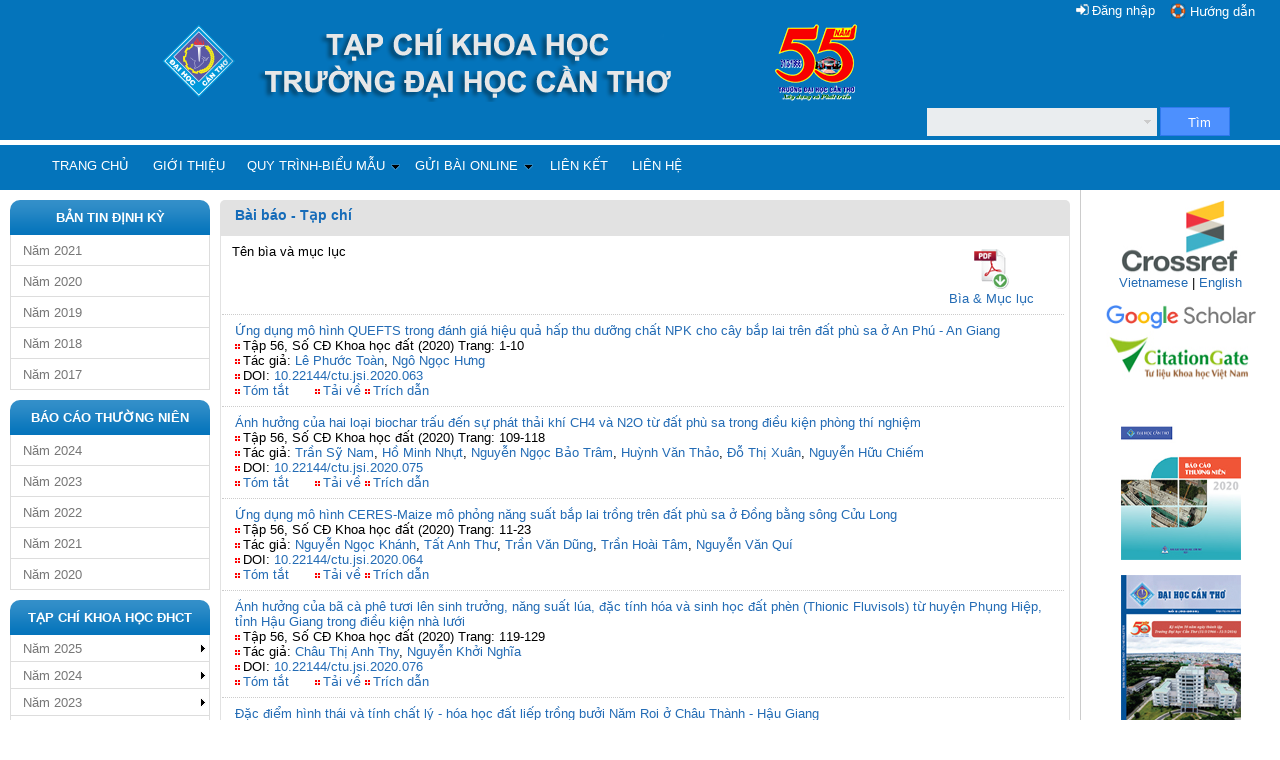

--- FILE ---
content_type: text/html; charset=utf-8
request_url: https://qldiem.ctu.edu.vn/ql/docgia/nam-2020/loaichuyensan-2/xuatban-1862.html
body_size: 234315
content:
<!DOCTYPE html PUBLIC "-//W3C//DTD XHTML 1.0 Transitional//EN" "http://www.w3.org/TR/xhtml1/DTD/xhtml1-transitional.dtd">
<html xmlns="http://www.w3.org/1999/xhtml" lang="vi-VN">
    <head>
        <meta http-equiv="Content-Type" content="text/html; charset=utf-8" />
        <title>Bài báo - Tạp chí :: Xuất bản - Tạp chí - Trường Đại Học Cần Thơ</title>
        <meta name="robots" content="index, follow" />
        <meta name="keywords" content="" />
        <meta name="description" content="" />
        <meta name="generator" content="CUSC - Can Tho University Softwave Center" />
        <meta http-equiv="cache-control" content="public" />
        <meta http-equiv="X-UA-Compatible" content="IE=EmulateIE10"/>
        <!--hhnam SEO date 29-10-2015--> 
                <meta name='DC.Contributor.Sponsor' xml:lang='vn' content=''/>
        <meta name="DC.Contributor.Sponsor" xml:lang="vn" content="Tap chi Khoa Hoc Truong Dai Hoc Can Tho"/>
        <meta name='DC.Source.ISSN' content='1859-2333'/>
        <meta name='DC.Source.URI' content='http://sj.ctu.edu.vn/ql/docgia/'/>
        <meta name='DC.Source' content='http://sj.ctu.edu.vn/ql/docgia/'/>
        <meta name='DC.Subject' xml:lang='vi' content=''/>
        <meta  name='DC.Title' xml:lang='vi' content='Bài báo - Tạp chí'/>
        <meta name='citation_journal_title' content='Tạp chí Khoa học Trường Đại học Cần Thơ'/>
	<meta name='citation_issn' content='1859-2333'/>
	<meta name='citation_title' content='Bài báo - Tạp chí' />
        <meta name='citation_language' content='vi'/>
        <meta name='citation_abstract_html_url' content='http://qldiem.ctu.edu.vn/ql/docgia/nam-2020/loaichuyensan-2/xuatban-1862.html'/>
        <meta name='citation_public_url' content='http://qldiem.ctu.edu.vn/ql/docgia/nam-2020/loaichuyensan-2/xuatban-1862.html'/>
        <meta name='citation_keywords' xml:lang='vi' content='' />
                <!--END HHNAM ADD-->
        <link rel="stylesheet" type="text/css" href="https://qldiem.ctu.edu.vn/ql/templates/magazine/css/template.css"/>
        <link rel="icon" type="image/png" href="https://qldiem.ctu.edu.vn/ql/templates/magazine/favicon.png" />
        <link rel="stylesheet" type="text/css" href="https://qldiem.ctu.edu.vn/ql/templates/magazine/css/search-docgia.css"/>
        <link rel="stylesheet" type="text/css" href="https://qldiem.ctu.edu.vn/ql/templates/magazine/css/jquery.bxslider.css"/>

        <link rel="stylesheet" type="text/css" href="https://qldiem.ctu.edu.vn/ql/templates/magazine/start/jquery-ui-1.11.0.css"/>
        <script type="text/javascript" language="javascript" src="https://qldiem.ctu.edu.vn/ql/script/jquery-1.8.1.js"></script>
        <script type="text/javascript" language="javascript" src="https://qldiem.ctu.edu.vn/ql/script/jquery-ui-1.11.0.js"></script>
        <script type="text/javascript" language="javascript" src="https://qldiem.ctu.edu.vn/ql/script/jquery.cookie.js"></script>
        <script type="text/javascript" language="javascript" src="https://qldiem.ctu.edu.vn/ql/script/jquery.fixedtableheader.min.js"></script>
        <script type="text/javascript" language="javascript" src="https://qldiem.ctu.edu.vn/ql/script/jquery.pstrength-min.1.2.js"></script>
        <script type="text/javascript" language="javascript" src="https://qldiem.ctu.edu.vn/ql/script/jquery.bxslider.js"></script>
		<script>
			  (function(i,s,o,g,r,a,m){i['GoogleAnalyticsObject']=r;i[r]=i[r]||function(){
			  (i[r].q=i[r].q||[]).push(arguments)},i[r].l=1*new Date();a=s.createElement(o),
			  m=s.getElementsByTagName(o)[0];a.async=1;a.src=g;m.parentNode.insertBefore(a,m)
			  })(window,document,'script','//www.google-analytics.com/analytics.js','ga');
			  ga('create', 'UA-27252202-6', 'auto');
			  ga('send', 'pageview');
		</script>
    </head>
    <body id="body">
        <table class="invariable-table" border="0" align="center" cellpadding="0" cellspacing="0" width="100%"><tr><td>
        <div id='login-panel' class='hidden'><div title='Đóng' id='login-form-close'></div><div id='login-form'><div class='login-error'></div><form name='frmLogin' action='https://qldiem.ctu.edu.vn/ql/login/login' method='post' style='margin-left:10px'><input name='txt_Login_ten_dang_nhap' id='txt_Login_ten_dang_nhap' type='text' class='inputlogin' maxlength='100' style='width:160px' placeholder='Email'><input name='pw_Login_mat_khau' id='pw_Login_mat_khau' type='password' class='inputlogin' maxlength='100' style='width:160px' placeholder='Mật khẩu'><input type='submit' name='btnDangNhap' class='button_1' value='Đăng nhập' title=''><a href='https://qldiem.ctu.edu.vn/ql/docgia/khoiphucmatkhau'><!--img src='https://qldiem.ctu.edu.vn/ql/templates/magazine/images/iconhelp.png'-->Quên mật khẩu</a><input type='hidden' name='h_Login_DoiTuong' id='h_Login_DoiTuong'  value='canbo'/><input type='hidden' name='h_Login_Direct' id='h_Login_Direct'  value='https://qldiem.ctu.edu.vn/ql/docgia/'/><input type="hidden" name="__ncforminfo" value="14wjI2nNZdbmTXP6rYeDuXCBgqbJN14FHlwjjb13--iFFJwJ2JGgGgdwKUw7b734FytmTJ4Vs1mnaJX2jcnRK7zBfbqPBXR5mk7v1fAzUf7HPGs9pY0aEPf_5Q3y_VbqtFviS3yqwSA="/></form><div class='link'>Đối với cán bộ trường ĐHCT vui lòng đăng nhập từ <a target='_blank' style='text-align:left' href='https://htql.ctu.edu.vn/htql/login.php'>hệ thống quản lý</a></div></div></div>            <div id="divheader">
                <div id="info-nocss" style="padding: 20px;">
                    <div class="help">
                        <img src="https://qldiem.ctu.edu.vn/ql/templates/magazine/images/book.png" />
                        <a href="https://qldiem.ctu.edu.vn/ql/help/help_xuatban.php?ph=xuatban&dt=docgia" target="_blank">Hướng dẫn</a>
                    </div>
                    <div id='btn-login'>Đăng nhập</div>
                    <table width="964px" align="center" border="0">
                        <tr><td class="docgia-header"><a href="https://qldiem.ctu.edu.vn/ql/docgia/" style="padding: 39px 250px; ">&nbsp;</a></td></tr>
                    </table>
                </div>
                <div name='dlg_frmLookup' id='dlg_frmLookup' style='width:1000px; margin-left:-500px; z-index:9999' class='fixed modal gradient_modal'>
                <table width='100%'>
                    <tr>
                        <td class='left'><div class='bold white text-shadow lower_case' name='sp_frmLookup_Title' id='sp_frmLookup_Title'>Tìm kiếm thông tin</div></td>
                        <td class='right' width='20%'><span class='pointer bold white dlg_close right' onclick='hideModal("dlg_frmLookup");' title='Nhấn ESC hoặc nhấn [x] để đóng'>[X]</span></td>
                    </tr>
                </table><div id='div_frmLookup_content'>
                    <table id='tb_msg_frmLookup' style='background-color:#FFFFFF;display:none' width='100%' border='0' cellpadding='0' cellspacing='0' align='center'>
                        <tr><td><div class='error' sub='ul_frmLookup'>Thông báo lỗi<span>Ẩn/Hiện</span></div></td></tr>
                        <tr><td><ul id='ul_frmLookup' class='error'></ul></td></tr>
                    </table>
                    <table id='tb_msg_frmLookup_success' style='background-color:#FFFFFF;display:none' width='100%' border='0' cellpadding='0' cellspacing='0' align='center'>
                        <tr><td><div class='success' sub='ul_frmLookup'>Thông báo<span>Ẩn/Hiện</span></div></td></tr>
                        <tr><td><ul id='ul_frmLookup_success' class='success'></ul></td></tr>
                    </table><form name='frm_frmLookup' id='frm_frmLookup' method='post' autocomplete='off' >
                <input type='hidden' name='h_frmLookup_id' id='h_frmLookup_id' value='' /><div id='inter-float' style="position:relative;max-height:450px;height: expression(this.scrollHeight > 450 ? 'px' : 'auto' );overflow:auto"><table id='tb_frmLookup' name='tb_frmLookup' width='100%' class='soft fixheader' >
<tr >
<td  align='right' ><label name='lb_lookup_title' id='lb_lookup_title' ></label></td>
<td  ><input type='textbox' name='txt_lookup_value' id='txt_lookup_value' value='' maxlength='250' tabname='lookup'  /> &nbsp;<input type='button' name='btnSearch' id='btnSearch' value='Tìm' onclick='getLookup();' tabsubmit='lookup'  /></td>
</tr>
<tr >
<td  align='left' colspan='2' ><fieldset  id = 'fr_lookup'><legend>Danh sách kết quả</legend><div id="div_lookup"></div></fieldset></td>
</tr>
</table></div><table id='tb_tbs_frmLookup' name='tb_tbs_frmLookup' width='100%' class='soft fixheader' >
<tr style='display:none' id='tr_frmLookup_ext_notes' >
<td  ><span id='sp_frmLookup_ext_notes'></span></td>
</tr>
</table><input type="hidden" name="__ncforminfo" value="14wjI2nNZdbmTXP6rYeDuXCBgqbJN14FHlwjjb13--haqoEXG2vBmPZOAusklCiZK4NBB2wHIWTMoAJEJvQf5pRMlVVdFAeglDNil4o_XQWDcURan0HUgA=="/></form></div></div><form action="https://qldiem.ctu.edu.vn/ql/docgia/timkiem/" id="frmMain" name="frmMain" method="get" >
    <div class="search-page">
        <div class='search-input'>
            <input type="text" id="search_all" name="search_all" value=""/>
            <div id="show-option" class="show-option" title="Tìm kiếm nâng cao"></div>
        </div>
        <div class='search-control'>
            <button class="search" type="button" onclick='pageSearch()' title="Tìm"><span>Tìm</span></button>
        </div>
        <div id="search-option">
            <div class="div-row">
                <div class="column grid_29 bold">Tìm kiếm nâng cao</div>
                <div id="search-option-close" title="Đóng" class="column grid_1"></div>
            </div>
            <div class="div-row">
                <div class="column grid_32">&nbsp;</div>
            </div>
            <div class="div-row">
                <div class="column grid_32">Tựa bài viết</div>
            </div>
            <div class="div-row">
                <div class="column grid_32"><input type='textbox' name='txt_ten_bai_bao' id='txt_ten_bai_bao' value='' maxlength='250'  /> <a id = 'link' href = 'javascript:void(0);' target = '' title='Tìm' onclick='showLookup("ten_bai_bao","ten_bai_bao","",0)' parent='ten_bai_bao' class='lookup' >Tìm</a></div>
            </div>
            <div class="div-row">
                <div class="column grid_32">Tác giả</div>
            </div>
            <div class="div-row">
                <div class="column grid_32"><input type='textbox' name='txt_guest_ten' id='txt_guest_ten' value='' maxlength='250'  /> </div>
            </div>
            <div class="div-row">
                <div class="column grid_32">Năm xuất bản</div>
            </div>
            <div class="div-row">
                <div class="column grid_32"><select name='cmba_nam_bai_bao_xbtc' id='cmba_nam_bai_bao_xbtc' ><option value='' >---- Tất cả ----</option><option value='2026' >2026</option><option value='2025' >2025</option><option value='2024' >2024</option><option value='2023' >2023</option><option value='2022' >2022</option><option value='2021' >2021</option><option value='2020' selected>2020</option><option value='2019' >2019</option><option value='2018' >2018</option><option value='2017' >2017</option><option value='2016' >2016</option><option value='2015' >2015</option><option value='2014' >2014</option><option value='2013' >2013</option><option value='2012' >2012</option><option value='2011' >2011</option><option value='2010' >2010</option><option value='2009' >2009</option><option value='2008' >2008</option><option value='2007' >2007</option><option value='2006' >2006</option><option value='2005' >2005</option><option value='2004' >2004</option></select></div>
            </div>
            <div class="div-row">
                <div class="column grid_32">Tóm tắt</div>
            </div>
            <div class="div-row">
                <div class="column grid_32"><input type='textbox' name='txt_tom_tat_bai_bao' id='txt_tom_tat_bai_bao' value='' maxlength='2000'  /> </div>
            </div>
            <div class="div-row">
                <div class="column grid_32">Lĩnh vực</div>
            </div>
            <div class="div-row">
                <div class="column grid_32"><select name='cmba_linh_vuc_bai_bao' id='cmba_linh_vuc_bai_bao' ><option value='' selected>---- Tất cả ----</option><option value='400' >A-CN - Công nghệ</option><option value='399' >A-CNTT - Công nghệ thông tin</option><option value='693' >A-EN - Environment</option><option value='691' >A-ET - Engineering Technology</option><option value='692' >A-IT - Information Technology</option><option value='401' >A-MT - Môi trường</option><option value='694' >A-NS - Natural Sciences</option><option value='398' >A-TN - Tự nhiên</option><option value='698' >B-AG - Agriculture</option><option value='695' >B-AV - Animal and Veterinary</option><option value='696' >B-BT - Biotechnology</option><option value='404' >B-CN - Chăn nuôi</option><option value='406' >B-CNSH - Công nghệ sinh học</option><option value='403' >B-CNTP - Công nghệ thực phẩm</option><option value='699' >B-FI - Fisheries</option><option value='697' >B-FT - Food Technology</option><option value='402' >B-NN - Nông nghiệp</option><option value='405' >B-TS - Thủy sản</option><option value='700' >C-ED - Education</option><option value='408' >C-GD - Giáo dục</option><option value='411' >C-KHCT - Khoa học chính trị</option><option value='702' >C-PS - Political Sciences</option><option value='701' >C-SH - Social Sciences and Humanities</option><option value='407' >C-XHNV - Xã hội-Nhân văn</option><option value='730' >CBA2022 - Biology - Agriculture Conference 2022</option><option value='731' >CBA2022 - Biology - Agriculture Conference 2022</option><option value='703' >D-EC - Economics</option><option value='410' >D-KT - Kinh tế</option><option value='409' >D-KTXH - Kinh tế xã hội</option><option value='705' >D-LA - Law</option><option value='412' >D-PL - Pháp luật</option><option value='704' >D-SE - Socio-economic</option><option value='734' >GDDBSCL2022 - Giáo dục ĐBSCL 2022</option><option value='739' >GDDBSCL2023 - Giáo dục ĐBSCL 2023</option><option value='740' >GDDBSCL2024 - Giáo dục ĐBSCL 2024</option><option value='733' >ICCEE2023 - Civil and Environmental Engineering (ICCEE 2023)</option><option value='732' >ISDS2023 - Intelligent Systems and Data Science (ISDS 2023)</option><option value='735' >KHTN2022 - Khoa học Tự nhiên 2022</option><option value='737' >KTCN2022 - Khoa học Kỹ thuật và Công nghệ 2022</option><option value='738' >MTTNTN2023 - Môi trường, TNTN và biến đổi khí hậu 2023</option><option value='736' >SDMD2022 - SDMD 2022</option></select></div>
            </div>
            <div class="div-row">
                <div class="column grid_32">Phân loại</div>
            </div>
            <div class="div-row">
                <div class="column grid_32"><select name='cmba_xbtc_id_loai_bai_bao' id='cmba_xbtc_id_loai_bai_bao' ><option value='' selected>---- Tất cả ----</option><option value='1' >01 - Bài báo tổng quan</option><option value='678' >01E - Review paper</option><option value='235' >02 - Bài báo khoa học</option><option value='679' >02E - Research paper</option><option value='194' >03 - Thông tin khoa học</option><option value='680' >03E - Short communication paper</option><option value='710' >04E - Book Chapter</option></select></div>
            </div>
            <div class="div-row">
                <div class="column grid_32">Số tạp chí</div>
            </div>
            <div class="div-row">
                <div class="column grid_32"><select name='cmba_tap_chi_so' id='cmba_tap_chi_so' ><option value='' selected>---- Tất cả ----</option><option value='2088' >2025 - Tập. 61, Số. CĐ Văn hóa, Xã hội và Nhân văn hướng đến phát triển bền vững</option><option value='2089' >2025 - Tập. 61, Số. </option><option value='2090' >2025 - Tập. 61, Số. CĐ Nông nghiệp bền vững vì an ninh lương thực và an toàn th</option><option value='2087' >2025 - Tập. 61, Số. 6</option><option value='2086' >2025 - Vol. 17, No. 3</option><option value='2080' >2025 - Tập. 61, Số. 5</option><option value='2085' >2025 - Vol. 17, No. Special issue: ISDS</option><option value='2079' >2025 - Tập. 61, Số. 4</option><option value='2084' >2025 - Vol. 17, No. 2</option><option value='2078' >2025 - Tập. 61, Số. 3</option><option value='2077' >2025 - Tập. 61, Số. 2</option><option value='2081' >2025 - Tập. 61, Số. CĐ Môi trường, tài nguyên thiên nhiên và biến đổi</option><option value='2082' >2025 - Vol. 17, No. 1</option><option value='2083' >2025 - Vol. 17, No. Special issue: ETMD</option><option value='2076' >2025 - Tập. 61, Số. 1</option><option value='2075' >2024 - Tập. 60, Số. 6</option><option value='2072' >2024 - Tập. 60, Số. 5</option><option value='2071' >2024 - Tập. 60, Số. SDMD</option><option value='2073' >2024 - Vol. 16, No. 3</option><option value='2065' >2024 - Vol. 16, No. Special issue: ISDS</option><option value='2074' >2024 - Tập. 60, Số. 4</option><option value='2070' >2024 - Tập. 60, Số. CĐ Khoa học tự nhiên</option><option value='2064' >2024 - Vol. 16, No. 2</option><option value='2069' >2024 - Tập. 60, Số. 3</option><option value='2068' >2024 - Tập. 60, Số. CĐ Giáo dục Đồng bằng sông Cửu Long</option><option value='2063' >2024 - Vol. 16, No. Special issue: ICCEE</option><option value='2067' >2024 - Tập. 60, Số. 2</option><option value='2062' >2024 - Vol. 16, No. 1</option><option value='2066' >2024 - Tập. 60, Số. 1</option><option value='2058' >2023 - Tập. 59, Số. 6</option><option value='2052' >2023 - Vol. 15, No. 3</option><option value='2057' >2023 - Tập. 59, Số. 5</option><option value='2051' >2023 - Vol. 15, No. Special issue: ISDS</option><option value='2060' >2023 - Tập. 59, Số. 4</option><option value='2050' >2023 - Vol. 15, No. 2</option><option value='2059' >2023 - Tập. 59, Số. 3</option><option value='2061' >2023 - Tập. 59, Số. CĐ  Môi trường & Biến đổi khí hậu</option><option value='2056' >2023 - Tập. 59, Số. CĐ Giáo dục Đồng bằng sông Cửu Long</option><option value='2055' >2023 - Tập. 59, Số. CĐ Khoa học Kỹ thuật và Công nghệ</option><option value='2054' >2023 - Tập. 59, Số. 2</option><option value='2049' >2023 - Vol. 15, No. 1</option><option value='2053' >2023 - Tập. 59, Số. 1</option><option value='2048' >2022 - Tập. 58, Số. 6</option><option value='2039' >2022 - Vol. 14, No. 3</option><option value='2047' >2022 - Tập. 58, Số. 5</option><option value='2038' >2022 - Vol. 14, No. CBA</option><option value='2046' >2022 - Tập. 58, Số. SDMD</option><option value='2045' >2022 - Tập. 58, Số. 4</option><option value='2044' >2022 - Tập. 58, Số. Giáo dục Đồng bằng sông Cửu Long</option><option value='2043' >2022 - Tập. 58, Số. CĐ Khoa học tự nhiên</option><option value='2042' >2022 - Tập. 58, Số. 3</option><option value='2037' >2022 - Vol. 14, No. 2</option><option value='2041' >2022 - Tập. 58, Số. 2</option><option value='2036' >2022 - Vol. 14, No. 1</option><option value='2040' >2022 - Tập. 58, Số. 1</option><option value='2029' >2021 - Tập. 57, Số. 2</option><option value='2026' >2021 - Tập. 57, Số. 3</option><option value='2025' >2021 - Tập. 57, Số. 4</option><option value='2023' >2021 - Tập. 57, Số. 5</option><option value='2024' >2021 - Tập. 57, Số. 6</option><option value='2027' >2021 - Tập. 57, Số. CĐ Công nghệ thực phẩm (Food Technology)</option><option value='2028' >2021 - Tập. 57, Số. CĐ Thủy Sản (Aquaculture)</option><option value='2030' >2021 - Vol. 13, No. 3</option><option value='2032' >2021 - Vol. 13, No. 2</option><option value='2031' >2021 - Vol. 13, No. Special issue: Aquaculture and Fisheries</option><option value='2035' >2021 - Tập. 57, Số. Chuyên đề: Môi trường & Biến đổi khí hậu</option><option value='2033' >2021 - Vol. 13, No. 1</option><option value='2022' >2021 - Tập 57, Số 1</option><option value='2002' >2020 - Tập 56, Số 6</option><option value='1982' >2020 - Vol. 12, No 3</option><option value='1962' >2020 - Tập 56, Số 5</option><option value='1942' >2020 - Tập 56, Số 4</option><option value='1902' >2020 - Vol. 12, No 2</option><option value='1882' >2020 - Tập 56, Số 3</option><option value='1922' >2020 - Tập 56, Số CĐ Tự nhiên</option><option value='1862' >2020 - Tập 56, Số CĐ Khoa học đất</option><option value='1822' >2020 - Tập 56, Số 2</option><option value='1842' >2020 - Tập 56, Số CĐ Thủy sản</option><option value='1803' >2020 - Vol. 12, No 1</option><option value='1802' >2020 - Tập 56, Số 1</option><option value='1782' >2019 - Tập 55, Số 6</option><option value='1762' >2019 - Vol. 11, No. 3</option><option value='1722' >2019 - Tập 55, Số 5</option><option value='1742' >2019 - Tập 55, Số CĐ Môi trường</option><option value='1642' >2019 - Tập 55, Số 4</option><option value='1622' >2019 - Vol. 11, No. 2</option><option value='1682' >2019 - Tập 55, Số CĐ Kinh tế</option><option value='1702' >2019 - Tập 55, Số CĐ Khoa học Giáo dục</option><option value='1602' >2019 - Tập 55, Số 3</option><option value='1582' >2019 - Tập 55, Số 2</option><option value='1662' >2019 - Tập 55, Số CĐ Công nghệ Sinh học</option><option value='1562' >2019 - Vol. 11, No. 1</option><option value='1542' >2019 - Tập 55, Số 1</option><option value='1522' >2018 - Tập 54, Số 9</option><option value='1502' >2018 - Vol. 54, No. 8</option><option value='1482' >2018 - Tập 54, Số 7</option><option value='1462' >2018 - Tập 54, Số 6</option><option value='1402' >2018 - Tập 54, Số CĐ Nông nghiệp</option><option value='1403' >2018 - Vol. 54, Special issue: Agriculture</option><option value='1382' >2018 - Tập 54, Số CĐ Thủy sản</option><option value='1422' >2018 - Vol. 54, No. 5</option><option value='1362' >2018 - Tập 54, Số 4</option><option value='1342' >2018 - Tập 54, Số 3</option><option value='1322' >2018 - Vol. 54, No. 2</option><option value='1302' >2018 - Tập 54, Số 1</option><option value='1282' >2017 - Số 53</option><option value='1262' >2017 - Số 07</option><option value='1242' >2017 - Số 52</option><option value='1223' >2017 - Số Môi trường 2017</option><option value='1222' >2017 - Số Công nghệ TT 2017</option><option value='1202' >2017 - Số 51</option><option value='1182' >2017 - Số 06</option><option value='1162' >2017 - Số 50</option><option value='1142' >2017 - Số 49</option><option value='1122' >2017 - Số 05</option><option value='1102' >2017 - Số 48</option><option value='1062' >2016 - Số 47</option><option value='1082' >2016 - Số 04</option><option value='1022' >2016 - Số 46</option><option value='1042' >2016 - Số Nông nghiệp 2016</option><option value='1002' >2016 - Số 45</option><option value='982' >2016 - Số 03</option><option value='962' >2016 - Số Renewable Energy 2016</option><option value='942' >2016 - Số 44</option><option value='922' >2016 - Số 43</option><option value='902' >2016 - Số 02</option><option value='882' >2016 - Số 42</option><option value='862' >2015 - Số 41</option><option value='802' >2015 - Số 40</option><option value='842' >2015 - Số 01</option><option value='822' >2015 - Số Môi trường 2015</option><option value='782' >2015 - Số Công nghệ TT 2015</option><option value='742' >2015 - Số 39</option><option value='722' >2015 - Số 38</option><option value='702' >2015 - Số 37</option><option value='682' >2015 - Số 36</option><option value='662' >2014 - Số 35</option><option value='622' >2014 - Số 34</option><option value='502' >2014 - Số Nông nghiệp 2014</option><option value='462' >2014 - Số 33</option><option value='422' >2014 - Số 32</option><option value='362' >2014 - Số Thủy sản 2014</option><option value='342' >2014 - Số 31</option><option value='405' >2014 - Số 30</option><option value='404' >2013 - Số 29</option><option value='403' >2013 - Số 28</option><option value='402' >2013 - Số 27</option><option value='442' >2013 - Số Công nghệ TT 2013</option><option value='184' >2013 - Số 26</option><option value='183' >2013 - Số 25</option><option value='191' >2012 - Số 21a</option><option value='192' >2012 - Số 21b</option><option value='193' >2012 - Số 22a</option><option value='194' >2012 - Số 22b</option><option value='195' >2012 - Số 22c</option><option value='196' >2012 - Số 23a</option><option value='197' >2012 - Số 23b</option><option value='198' >2012 - Số 24a</option><option value='199' >2012 - Số 24b</option><option value='181' >2011 - Số 17a</option><option value='182' >2011 - Số 17b</option><option value='185' >2011 - Số 18a</option><option value='186' >2011 - Số 18b</option><option value='187' >2011 - Số 19a</option><option value='188' >2011 - Số 19b</option><option value='189' >2011 - Số 20a</option><option value='190' >2011 - Số 20b</option><option value='175' >2010 - Số 13</option><option value='176' >2010 - Số 14</option><option value='177' >2010 - Số 15a</option><option value='178' >2010 - Số 15b</option><option value='179' >2010 - Số 16a</option><option value='180' >2010 - Số 16b</option><option value='172' >2009 - Số 11a</option><option value='173' >2009 - Số 11b</option><option value='174' >2009 - Số 12</option><option value='170' >2008 - Số 09</option><option value='171' >2008 - Số 10</option><option value='168' >2007 - Số 07</option><option value='169' >2007 - Số 08</option><option value='166' >2006 - Số 05</option><option value='167' >2006 - Số 06</option><option value='164' >2005 - Số 03</option><option value='165' >2005 - Số 04</option><option value='162' >2004 - Số 01</option><option value='163' >2004 - Số 02</option></select></div>
            </div>
            <div class="div-row">
                <div class="column grid_32">&nbsp;</div>
            </div>
            <div class="div-row">
                <div class="column grid_32">
                    <button class="search-bottom" type="button" onclick='pageSearch()' title="Tìm"><span>Tìm</span></button>
                </div>
            </div>
        </div>
    </div>
<input type="hidden" name="__ncforminfo" value="[base64]"/></form>
            </div>
        <link rel='stylesheet' type='text/css' href='https://qldiem.ctu.edu.vn/ql/templates/magazine/css/frontend_dropdown.css'/>
            <!--[if lt IE 7]><script type='text/javascript' src='https://qldiem.ctu.edu.vn/ql/script/jquery.dropdown.js'></script><![endif]-->
            <ul class='menu dropdown dropdown-horizontal' id='nav'><li><a href='https://qldiem.ctu.edu.vn/ql/docgia/' title='Trang chủ'>Trang chủ</a></li><li><a href='https://qldiem.ctu.edu.vn/ql/docgia/article-gioithieu.html' title='Giới thiệu'>Giới thiệu</a></li><li class='dir'>Quy trình-Biểu mẫu<ul><li><a href='https://qldiem.ctu.edu.vn/ql/docgia/article-kekhaiklctbaibaongoaitruong.html' title='Kê khai bài báo khoa học'>Kê khai bài báo khoa học</a></li></ul></li><li class='dir'>Gửi bài online<ul><li><a href='https://qldiem.ctu.edu.vn/ql/docgia/guibaitienganh' title='Gửi bài tiếng Anh'>Gửi bài tiếng Anh</a></li><li><a href='https://qldiem.ctu.edu.vn/ql/docgia/guibaitiengviet' title='Gửi bài tiếng Việt'>Gửi bài tiếng Việt</a></li></ul></li><li><a href='https://qldiem.ctu.edu.vn/ql/docgia/article-lienket.html' title='Liên kết'>Liên kết</a></li><li><a href='https://qldiem.ctu.edu.vn/ql/docgia/article-lienhe.html' title='Liên hệ'>Liên hệ</a></li></ul><br class='cleared'/>        <table id="main" class="mainbody" width="100%" border="0" cellpadding="0" cellspacing="0" align="center">
            <tr>
                                    <td id="col-left" valign="top" width="200px">
                        <div class='module-title'>Bản tin định kỳ</div><ul class='dropdown-vertical' id='menu_bantindinhky'><li id='bantindinhky_2021' class=''><a href='https://qldiem.ctu.edu.vn/ql/docgia/bantindinhky-2021.html' class='parent'>Năm 2021</a></li><li id='bantindinhky_2020' class=''><a href='https://qldiem.ctu.edu.vn/ql/docgia/bantindinhky-2020.html' class='parent'>Năm 2020</a></li><li id='bantindinhky_2019' class=''><a href='https://qldiem.ctu.edu.vn/ql/docgia/bantindinhky-2019.html' class='parent'>Năm 2019</a></li><li id='bantindinhky_2018' class=''><a href='https://qldiem.ctu.edu.vn/ql/docgia/bantindinhky-2018.html' class='parent'>Năm 2018</a></li><li id='bantindinhky_2017' class=''><a href='https://qldiem.ctu.edu.vn/ql/docgia/bantindinhky-2017.html' class='parent'>Năm 2017</a></li><li id='bantindinhky_2016' class='menu-hidden'><a href='https://qldiem.ctu.edu.vn/ql/docgia/bantindinhky-2016.html' class='parent'>Năm 2016</a></li><li id='bantindinhky_2015' class='menu-hidden'><a href='https://qldiem.ctu.edu.vn/ql/docgia/bantindinhky-2015.html' class='parent'>Năm 2015</a></li><li id='bantindinhky_2014' class='menu-hidden'><a href='https://qldiem.ctu.edu.vn/ql/docgia/bantindinhky-2014.html' class='parent'>Năm 2014</a></li><li id='bantindinhky_2013' class='menu-hidden'><a href='https://qldiem.ctu.edu.vn/ql/docgia/bantindinhky-2013.html' class='parent'>Năm 2013</a></li></ul><div class='module-title'>Báo cáo thường niên</div><ul class='dropdown-vertical' id='menu_baocaothuongnien'><li id='baocaothuongnien_2024' class=''><a href='https://qldiem.ctu.edu.vn/ql/docgia/baocaothuongnien-2024.html' class='parent'>Năm 2024</a></li><li id='baocaothuongnien_2023' class=''><a href='https://qldiem.ctu.edu.vn/ql/docgia/baocaothuongnien-2023.html' class='parent'>Năm 2023</a></li><li id='baocaothuongnien_2022' class=''><a href='https://qldiem.ctu.edu.vn/ql/docgia/baocaothuongnien-2022.html' class='parent'>Năm 2022</a></li><li id='baocaothuongnien_2021' class=''><a href='https://qldiem.ctu.edu.vn/ql/docgia/baocaothuongnien-2021.html' class='parent'>Năm 2021</a></li><li id='baocaothuongnien_2020' class=''><a href='https://qldiem.ctu.edu.vn/ql/docgia/baocaothuongnien-2020.html' class='parent'>Năm 2020</a></li><li id='baocaothuongnien_2019' class='menu-hidden'><a href='https://qldiem.ctu.edu.vn/ql/docgia/baocaothuongnien-2019.html' class='parent'>Năm 2019</a></li><li id='baocaothuongnien_2018' class='menu-hidden'><a href='https://qldiem.ctu.edu.vn/ql/docgia/baocaothuongnien-2018.html' class='parent'>Năm 2018</a></li><li id='baocaothuongnien_2017' class='menu-hidden'><a href='https://qldiem.ctu.edu.vn/ql/docgia/baocaothuongnien-2017.html' class='parent'>Năm 2017</a></li><li id='baocaothuongnien_2016' class='menu-hidden'><a href='https://qldiem.ctu.edu.vn/ql/docgia/baocaothuongnien-2016.html' class='parent'>Năm 2016</a></li><li id='baocaothuongnien_2015' class='menu-hidden'><a href='https://qldiem.ctu.edu.vn/ql/docgia/baocaothuongnien-2015.html' class='parent'>Năm 2015</a></li><li id='baocaothuongnien_2014' class='menu-hidden'><a href='https://qldiem.ctu.edu.vn/ql/docgia/baocaothuongnien-2014.html' class='parent'>Năm 2014</a></li><li id='baocaothuongnien_2013' class='menu-hidden'><a href='https://qldiem.ctu.edu.vn/ql/docgia/baocaothuongnien-2013.html' class='parent'>Năm 2013</a></li></ul><div class='module-title'>Tạp chí khoa học ĐHCT</div><ul class='dropdown-vertical' id='menu_tapchikhoahoc'><li id='namxuatban_2025' class='dir '><a href='https://qldiem.ctu.edu.vn/ql/docgia/nam-2025/loaichuyensan-2.html' class='parent'>Năm 2025</a><ul><li class='dir'><a href='https://qldiem.ctu.edu.vn/ql/docgia/nam-2025/loaichuyensan-2/xuatban-2088.html'>Tập. 61, Số. CĐ Văn hóa, Xã hội và Nhân văn hướng đến phát triển bền vững</a></li><li class='dir'><a href='https://qldiem.ctu.edu.vn/ql/docgia/nam-2025/loaichuyensan-2/xuatban-2089.html'>Tập. 61, Số. </a></li><li class='dir'><a href='https://qldiem.ctu.edu.vn/ql/docgia/nam-2025/loaichuyensan-2/xuatban-2090.html'>Tập. 61, Số. CĐ Nông nghiệp bền vững vì an ninh lương thực và an toàn th</a></li><li class='dir'><a href='https://qldiem.ctu.edu.vn/ql/docgia/nam-2025/loaichuyensan-2/xuatban-2087.html'>Tập. 61, Số. 6</a><ul><li><a href='https://qldiem.ctu.edu.vn/ql/docgia/nam-2025/loaichuyensan-2/xuatban-2087/chuyensan-250.html'>Phần A</a></li><li><a href='https://qldiem.ctu.edu.vn/ql/docgia/nam-2025/loaichuyensan-2/xuatban-2087/chuyensan-251.html'>Phần B</a></li><li><a href='https://qldiem.ctu.edu.vn/ql/docgia/nam-2025/loaichuyensan-2/xuatban-2087/chuyensan-252.html'>Phần C</a></li><li><a href='https://qldiem.ctu.edu.vn/ql/docgia/nam-2025/loaichuyensan-2/xuatban-2087/chuyensan-253.html'>Phần D</a></li></ul></li><li class='dir'><a href='https://qldiem.ctu.edu.vn/ql/docgia/nam-2025/loaichuyensan-2/xuatban-2080.html'>Tập. 61, Số. 5</a><ul><li><a href='https://qldiem.ctu.edu.vn/ql/docgia/nam-2025/loaichuyensan-2/xuatban-2080/chuyensan-250.html'>Phần A</a></li><li><a href='https://qldiem.ctu.edu.vn/ql/docgia/nam-2025/loaichuyensan-2/xuatban-2080/chuyensan-251.html'>Phần B</a></li><li><a href='https://qldiem.ctu.edu.vn/ql/docgia/nam-2025/loaichuyensan-2/xuatban-2080/chuyensan-252.html'>Phần C</a></li><li><a href='https://qldiem.ctu.edu.vn/ql/docgia/nam-2025/loaichuyensan-2/xuatban-2080/chuyensan-253.html'>Phần D</a></li></ul></li><li class='dir'><a href='https://qldiem.ctu.edu.vn/ql/docgia/nam-2025/loaichuyensan-2/xuatban-2079.html'>Tập. 61, Số. 4</a><ul><li><a href='https://qldiem.ctu.edu.vn/ql/docgia/nam-2025/loaichuyensan-2/xuatban-2079/chuyensan-250.html'>Phần A</a></li><li><a href='https://qldiem.ctu.edu.vn/ql/docgia/nam-2025/loaichuyensan-2/xuatban-2079/chuyensan-251.html'>Phần B</a></li><li><a href='https://qldiem.ctu.edu.vn/ql/docgia/nam-2025/loaichuyensan-2/xuatban-2079/chuyensan-252.html'>Phần C</a></li><li><a href='https://qldiem.ctu.edu.vn/ql/docgia/nam-2025/loaichuyensan-2/xuatban-2079/chuyensan-253.html'>Phần D</a></li></ul></li><li class='dir'><a href='https://qldiem.ctu.edu.vn/ql/docgia/nam-2025/loaichuyensan-2/xuatban-2078.html'>Tập. 61, Số. 3</a><ul><li><a href='https://qldiem.ctu.edu.vn/ql/docgia/nam-2025/loaichuyensan-2/xuatban-2078/chuyensan-250.html'>Phần A</a></li><li><a href='https://qldiem.ctu.edu.vn/ql/docgia/nam-2025/loaichuyensan-2/xuatban-2078/chuyensan-251.html'>Phần B</a></li><li><a href='https://qldiem.ctu.edu.vn/ql/docgia/nam-2025/loaichuyensan-2/xuatban-2078/chuyensan-252.html'>Phần C</a></li><li><a href='https://qldiem.ctu.edu.vn/ql/docgia/nam-2025/loaichuyensan-2/xuatban-2078/chuyensan-253.html'>Phần D</a></li></ul></li><li class='dir'><a href='https://qldiem.ctu.edu.vn/ql/docgia/nam-2025/loaichuyensan-2/xuatban-2077.html'>Tập. 61, Số. 2</a><ul><li><a href='https://qldiem.ctu.edu.vn/ql/docgia/nam-2025/loaichuyensan-2/xuatban-2077/chuyensan-250.html'>Phần A</a></li><li><a href='https://qldiem.ctu.edu.vn/ql/docgia/nam-2025/loaichuyensan-2/xuatban-2077/chuyensan-251.html'>Phần B</a></li><li><a href='https://qldiem.ctu.edu.vn/ql/docgia/nam-2025/loaichuyensan-2/xuatban-2077/chuyensan-252.html'>Phần C</a></li></ul></li><li class='dir'><a href='https://qldiem.ctu.edu.vn/ql/docgia/nam-2025/loaichuyensan-2/xuatban-2081.html'>Tập. 61, Số. CĐ Môi trường, tài nguyên thiên nhiên và biến đổi</a></li><li class='dir'><a href='https://qldiem.ctu.edu.vn/ql/docgia/nam-2025/loaichuyensan-2/xuatban-2076.html'>Tập. 61, Số. 1</a><ul><li><a href='https://qldiem.ctu.edu.vn/ql/docgia/nam-2025/loaichuyensan-2/xuatban-2076/chuyensan-250.html'>Phần A</a></li><li><a href='https://qldiem.ctu.edu.vn/ql/docgia/nam-2025/loaichuyensan-2/xuatban-2076/chuyensan-251.html'>Phần B</a></li><li><a href='https://qldiem.ctu.edu.vn/ql/docgia/nam-2025/loaichuyensan-2/xuatban-2076/chuyensan-252.html'>Phần C</a></li></ul></li></ul></li><li id='namxuatban_2024' class='dir '><a href='https://qldiem.ctu.edu.vn/ql/docgia/nam-2024/loaichuyensan-2.html' class='parent'>Năm 2024</a><ul><li class='dir'><a href='https://qldiem.ctu.edu.vn/ql/docgia/nam-2024/loaichuyensan-2/xuatban-2075.html'>Tập. 60, Số. 6</a><ul><li><a href='https://qldiem.ctu.edu.vn/ql/docgia/nam-2024/loaichuyensan-2/xuatban-2075/chuyensan-250.html'>Phần A</a></li><li><a href='https://qldiem.ctu.edu.vn/ql/docgia/nam-2024/loaichuyensan-2/xuatban-2075/chuyensan-251.html'>Phần B</a></li><li><a href='https://qldiem.ctu.edu.vn/ql/docgia/nam-2024/loaichuyensan-2/xuatban-2075/chuyensan-252.html'>Phần C</a></li><li><a href='https://qldiem.ctu.edu.vn/ql/docgia/nam-2024/loaichuyensan-2/xuatban-2075/chuyensan-253.html'>Phần D</a></li></ul></li><li class='dir'><a href='https://qldiem.ctu.edu.vn/ql/docgia/nam-2024/loaichuyensan-2/xuatban-2072.html'>Tập. 60, Số. 5</a><ul><li><a href='https://qldiem.ctu.edu.vn/ql/docgia/nam-2024/loaichuyensan-2/xuatban-2072/chuyensan-250.html'>Phần A</a></li><li><a href='https://qldiem.ctu.edu.vn/ql/docgia/nam-2024/loaichuyensan-2/xuatban-2072/chuyensan-251.html'>Phần B</a></li><li><a href='https://qldiem.ctu.edu.vn/ql/docgia/nam-2024/loaichuyensan-2/xuatban-2072/chuyensan-252.html'>Phần C</a></li><li><a href='https://qldiem.ctu.edu.vn/ql/docgia/nam-2024/loaichuyensan-2/xuatban-2072/chuyensan-253.html'>Phần D</a></li></ul></li><li class='dir'><a href='https://qldiem.ctu.edu.vn/ql/docgia/nam-2024/loaichuyensan-2/xuatban-2071.html'>Tập. 60, Số. SDMD</a></li><li class='dir'><a href='https://qldiem.ctu.edu.vn/ql/docgia/nam-2024/loaichuyensan-2/xuatban-2074.html'>Tập. 60, Số. 4</a><ul><li><a href='https://qldiem.ctu.edu.vn/ql/docgia/nam-2024/loaichuyensan-2/xuatban-2074/chuyensan-250.html'>Phần A</a></li><li><a href='https://qldiem.ctu.edu.vn/ql/docgia/nam-2024/loaichuyensan-2/xuatban-2074/chuyensan-251.html'>Phần B</a></li><li><a href='https://qldiem.ctu.edu.vn/ql/docgia/nam-2024/loaichuyensan-2/xuatban-2074/chuyensan-252.html'>Phần C</a></li><li><a href='https://qldiem.ctu.edu.vn/ql/docgia/nam-2024/loaichuyensan-2/xuatban-2074/chuyensan-253.html'>Phần D</a></li></ul></li><li class='dir'><a href='https://qldiem.ctu.edu.vn/ql/docgia/nam-2024/loaichuyensan-2/xuatban-2070.html'>Tập. 60, Số. CĐ Khoa học tự nhiên</a></li><li class='dir'><a href='https://qldiem.ctu.edu.vn/ql/docgia/nam-2024/loaichuyensan-2/xuatban-2069.html'>Tập. 60, Số. 3</a><ul><li><a href='https://qldiem.ctu.edu.vn/ql/docgia/nam-2024/loaichuyensan-2/xuatban-2069/chuyensan-250.html'>Phần A</a></li><li><a href='https://qldiem.ctu.edu.vn/ql/docgia/nam-2024/loaichuyensan-2/xuatban-2069/chuyensan-251.html'>Phần B</a></li><li><a href='https://qldiem.ctu.edu.vn/ql/docgia/nam-2024/loaichuyensan-2/xuatban-2069/chuyensan-252.html'>Phần C</a></li></ul></li><li class='dir'><a href='https://qldiem.ctu.edu.vn/ql/docgia/nam-2024/loaichuyensan-2/xuatban-2068.html'>Tập. 60, Số. CĐ Giáo dục Đồng bằng sông Cửu Long</a></li><li class='dir'><a href='https://qldiem.ctu.edu.vn/ql/docgia/nam-2024/loaichuyensan-2/xuatban-2067.html'>Tập. 60, Số. 2</a><ul><li><a href='https://qldiem.ctu.edu.vn/ql/docgia/nam-2024/loaichuyensan-2/xuatban-2067/chuyensan-250.html'>Phần A</a></li><li><a href='https://qldiem.ctu.edu.vn/ql/docgia/nam-2024/loaichuyensan-2/xuatban-2067/chuyensan-251.html'>Phần B</a></li><li><a href='https://qldiem.ctu.edu.vn/ql/docgia/nam-2024/loaichuyensan-2/xuatban-2067/chuyensan-252.html'>Phần C</a></li><li><a href='https://qldiem.ctu.edu.vn/ql/docgia/nam-2024/loaichuyensan-2/xuatban-2067/chuyensan-253.html'>Phần D</a></li></ul></li><li class='dir'><a href='https://qldiem.ctu.edu.vn/ql/docgia/nam-2024/loaichuyensan-2/xuatban-2066.html'>Tập. 60, Số. 1</a><ul><li><a href='https://qldiem.ctu.edu.vn/ql/docgia/nam-2024/loaichuyensan-2/xuatban-2066/chuyensan-250.html'>Phần A</a></li><li><a href='https://qldiem.ctu.edu.vn/ql/docgia/nam-2024/loaichuyensan-2/xuatban-2066/chuyensan-251.html'>Phần B</a></li><li><a href='https://qldiem.ctu.edu.vn/ql/docgia/nam-2024/loaichuyensan-2/xuatban-2066/chuyensan-252.html'>Phần C</a></li><li><a href='https://qldiem.ctu.edu.vn/ql/docgia/nam-2024/loaichuyensan-2/xuatban-2066/chuyensan-253.html'>Phần D</a></li></ul></li></ul></li><li id='namxuatban_2023' class='dir '><a href='https://qldiem.ctu.edu.vn/ql/docgia/nam-2023/loaichuyensan-2.html' class='parent'>Năm 2023</a><ul><li class='dir'><a href='https://qldiem.ctu.edu.vn/ql/docgia/nam-2023/loaichuyensan-2/xuatban-2058.html'>Tập. 59, Số. 6</a><ul><li><a href='https://qldiem.ctu.edu.vn/ql/docgia/nam-2023/loaichuyensan-2/xuatban-2058/chuyensan-250.html'>Phần A</a></li><li><a href='https://qldiem.ctu.edu.vn/ql/docgia/nam-2023/loaichuyensan-2/xuatban-2058/chuyensan-251.html'>Phần B</a></li><li><a href='https://qldiem.ctu.edu.vn/ql/docgia/nam-2023/loaichuyensan-2/xuatban-2058/chuyensan-253.html'>Phần D</a></li></ul></li><li class='dir'><a href='https://qldiem.ctu.edu.vn/ql/docgia/nam-2023/loaichuyensan-2/xuatban-2057.html'>Tập. 59, Số. 5</a><ul><li><a href='https://qldiem.ctu.edu.vn/ql/docgia/nam-2023/loaichuyensan-2/xuatban-2057/chuyensan-250.html'>Phần A</a></li><li><a href='https://qldiem.ctu.edu.vn/ql/docgia/nam-2023/loaichuyensan-2/xuatban-2057/chuyensan-251.html'>Phần B</a></li><li><a href='https://qldiem.ctu.edu.vn/ql/docgia/nam-2023/loaichuyensan-2/xuatban-2057/chuyensan-252.html'>Phần C</a></li><li><a href='https://qldiem.ctu.edu.vn/ql/docgia/nam-2023/loaichuyensan-2/xuatban-2057/chuyensan-253.html'>Phần D</a></li></ul></li><li class='dir'><a href='https://qldiem.ctu.edu.vn/ql/docgia/nam-2023/loaichuyensan-2/xuatban-2060.html'>Tập. 59, Số. 4</a><ul><li><a href='https://qldiem.ctu.edu.vn/ql/docgia/nam-2023/loaichuyensan-2/xuatban-2060/chuyensan-250.html'>Phần A</a></li><li><a href='https://qldiem.ctu.edu.vn/ql/docgia/nam-2023/loaichuyensan-2/xuatban-2060/chuyensan-251.html'>Phần B</a></li><li><a href='https://qldiem.ctu.edu.vn/ql/docgia/nam-2023/loaichuyensan-2/xuatban-2060/chuyensan-253.html'>Phần D</a></li></ul></li><li class='dir'><a href='https://qldiem.ctu.edu.vn/ql/docgia/nam-2023/loaichuyensan-2/xuatban-2059.html'>Tập. 59, Số. 3</a><ul><li><a href='https://qldiem.ctu.edu.vn/ql/docgia/nam-2023/loaichuyensan-2/xuatban-2059/chuyensan-250.html'>Phần A</a></li><li><a href='https://qldiem.ctu.edu.vn/ql/docgia/nam-2023/loaichuyensan-2/xuatban-2059/chuyensan-251.html'>Phần B</a></li><li><a href='https://qldiem.ctu.edu.vn/ql/docgia/nam-2023/loaichuyensan-2/xuatban-2059/chuyensan-252.html'>Phần C</a></li><li><a href='https://qldiem.ctu.edu.vn/ql/docgia/nam-2023/loaichuyensan-2/xuatban-2059/chuyensan-253.html'>Phần D</a></li></ul></li><li class='dir'><a href='https://qldiem.ctu.edu.vn/ql/docgia/nam-2023/loaichuyensan-2/xuatban-2061.html'>Tập. 59, Số. CĐ  Môi trường & Biến đổi khí hậu</a></li><li class='dir'><a href='https://qldiem.ctu.edu.vn/ql/docgia/nam-2023/loaichuyensan-2/xuatban-2056.html'>Tập. 59, Số. CĐ Giáo dục Đồng bằng sông Cửu Long</a></li><li class='dir'><a href='https://qldiem.ctu.edu.vn/ql/docgia/nam-2023/loaichuyensan-2/xuatban-2055.html'>Tập. 59, Số. CĐ Khoa học Kỹ thuật và Công nghệ</a></li><li class='dir'><a href='https://qldiem.ctu.edu.vn/ql/docgia/nam-2023/loaichuyensan-2/xuatban-2054.html'>Tập. 59, Số. 2</a><ul><li><a href='https://qldiem.ctu.edu.vn/ql/docgia/nam-2023/loaichuyensan-2/xuatban-2054/chuyensan-250.html'>Phần A</a></li><li><a href='https://qldiem.ctu.edu.vn/ql/docgia/nam-2023/loaichuyensan-2/xuatban-2054/chuyensan-251.html'>Phần B</a></li><li><a href='https://qldiem.ctu.edu.vn/ql/docgia/nam-2023/loaichuyensan-2/xuatban-2054/chuyensan-252.html'>Phần C</a></li><li><a href='https://qldiem.ctu.edu.vn/ql/docgia/nam-2023/loaichuyensan-2/xuatban-2054/chuyensan-253.html'>Phần D</a></li></ul></li><li class='dir'><a href='https://qldiem.ctu.edu.vn/ql/docgia/nam-2023/loaichuyensan-2/xuatban-2053.html'>Tập. 59, Số. 1</a><ul><li><a href='https://qldiem.ctu.edu.vn/ql/docgia/nam-2023/loaichuyensan-2/xuatban-2053/chuyensan-250.html'>Phần A</a></li><li><a href='https://qldiem.ctu.edu.vn/ql/docgia/nam-2023/loaichuyensan-2/xuatban-2053/chuyensan-251.html'>Phần B</a></li><li><a href='https://qldiem.ctu.edu.vn/ql/docgia/nam-2023/loaichuyensan-2/xuatban-2053/chuyensan-252.html'>Phần C</a></li><li><a href='https://qldiem.ctu.edu.vn/ql/docgia/nam-2023/loaichuyensan-2/xuatban-2053/chuyensan-253.html'>Phần D</a></li></ul></li></ul></li><li id='namxuatban_2022' class='dir '><a href='https://qldiem.ctu.edu.vn/ql/docgia/nam-2022/loaichuyensan-2.html' class='parent'>Năm 2022</a><ul><li class='dir'><a href='https://qldiem.ctu.edu.vn/ql/docgia/nam-2022/loaichuyensan-2/xuatban-2048.html'>Tập. 58, Số. 6</a><ul><li><a href='https://qldiem.ctu.edu.vn/ql/docgia/nam-2022/loaichuyensan-2/xuatban-2048/chuyensan-250.html'>Phần A</a></li><li><a href='https://qldiem.ctu.edu.vn/ql/docgia/nam-2022/loaichuyensan-2/xuatban-2048/chuyensan-251.html'>Phần B</a></li><li><a href='https://qldiem.ctu.edu.vn/ql/docgia/nam-2022/loaichuyensan-2/xuatban-2048/chuyensan-252.html'>Phần C</a></li><li><a href='https://qldiem.ctu.edu.vn/ql/docgia/nam-2022/loaichuyensan-2/xuatban-2048/chuyensan-253.html'>Phần D</a></li></ul></li><li class='dir'><a href='https://qldiem.ctu.edu.vn/ql/docgia/nam-2022/loaichuyensan-2/xuatban-2047.html'>Tập. 58, Số. 5</a><ul><li><a href='https://qldiem.ctu.edu.vn/ql/docgia/nam-2022/loaichuyensan-2/xuatban-2047/chuyensan-250.html'>Phần A</a></li><li><a href='https://qldiem.ctu.edu.vn/ql/docgia/nam-2022/loaichuyensan-2/xuatban-2047/chuyensan-251.html'>Phần B</a></li><li><a href='https://qldiem.ctu.edu.vn/ql/docgia/nam-2022/loaichuyensan-2/xuatban-2047/chuyensan-252.html'>Phần C</a></li><li><a href='https://qldiem.ctu.edu.vn/ql/docgia/nam-2022/loaichuyensan-2/xuatban-2047/chuyensan-253.html'>Phần D</a></li></ul></li><li class='dir'><a href='https://qldiem.ctu.edu.vn/ql/docgia/nam-2022/loaichuyensan-2/xuatban-2046.html'>Tập. 58, Số. SDMD</a></li><li class='dir'><a href='https://qldiem.ctu.edu.vn/ql/docgia/nam-2022/loaichuyensan-2/xuatban-2045.html'>Tập. 58, Số. 4</a><ul><li><a href='https://qldiem.ctu.edu.vn/ql/docgia/nam-2022/loaichuyensan-2/xuatban-2045/chuyensan-250.html'>Phần A</a></li><li><a href='https://qldiem.ctu.edu.vn/ql/docgia/nam-2022/loaichuyensan-2/xuatban-2045/chuyensan-251.html'>Phần B</a></li><li><a href='https://qldiem.ctu.edu.vn/ql/docgia/nam-2022/loaichuyensan-2/xuatban-2045/chuyensan-252.html'>Phần C</a></li><li><a href='https://qldiem.ctu.edu.vn/ql/docgia/nam-2022/loaichuyensan-2/xuatban-2045/chuyensan-253.html'>Phần D</a></li></ul></li><li class='dir'><a href='https://qldiem.ctu.edu.vn/ql/docgia/nam-2022/loaichuyensan-2/xuatban-2044.html'>Tập. 58, Số. Giáo dục Đồng bằng sông Cửu Long</a></li><li class='dir'><a href='https://qldiem.ctu.edu.vn/ql/docgia/nam-2022/loaichuyensan-2/xuatban-2043.html'>Tập. 58, Số. CĐ Khoa học tự nhiên</a></li><li class='dir'><a href='https://qldiem.ctu.edu.vn/ql/docgia/nam-2022/loaichuyensan-2/xuatban-2042.html'>Tập. 58, Số. 3</a><ul><li><a href='https://qldiem.ctu.edu.vn/ql/docgia/nam-2022/loaichuyensan-2/xuatban-2042/chuyensan-250.html'>Phần A</a></li><li><a href='https://qldiem.ctu.edu.vn/ql/docgia/nam-2022/loaichuyensan-2/xuatban-2042/chuyensan-251.html'>Phần B</a></li><li><a href='https://qldiem.ctu.edu.vn/ql/docgia/nam-2022/loaichuyensan-2/xuatban-2042/chuyensan-252.html'>Phần C</a></li></ul></li><li class='dir'><a href='https://qldiem.ctu.edu.vn/ql/docgia/nam-2022/loaichuyensan-2/xuatban-2041.html'>Tập. 58, Số. 2</a><ul><li><a href='https://qldiem.ctu.edu.vn/ql/docgia/nam-2022/loaichuyensan-2/xuatban-2041/chuyensan-250.html'>Phần A</a></li><li><a href='https://qldiem.ctu.edu.vn/ql/docgia/nam-2022/loaichuyensan-2/xuatban-2041/chuyensan-251.html'>Phần B</a></li><li><a href='https://qldiem.ctu.edu.vn/ql/docgia/nam-2022/loaichuyensan-2/xuatban-2041/chuyensan-252.html'>Phần C</a></li><li><a href='https://qldiem.ctu.edu.vn/ql/docgia/nam-2022/loaichuyensan-2/xuatban-2041/chuyensan-253.html'>Phần D</a></li></ul></li><li class='dir'><a href='https://qldiem.ctu.edu.vn/ql/docgia/nam-2022/loaichuyensan-2/xuatban-2040.html'>Tập. 58, Số. 1</a><ul><li><a href='https://qldiem.ctu.edu.vn/ql/docgia/nam-2022/loaichuyensan-2/xuatban-2040/chuyensan-250.html'>Phần A</a></li><li><a href='https://qldiem.ctu.edu.vn/ql/docgia/nam-2022/loaichuyensan-2/xuatban-2040/chuyensan-251.html'>Phần B</a></li><li><a href='https://qldiem.ctu.edu.vn/ql/docgia/nam-2022/loaichuyensan-2/xuatban-2040/chuyensan-252.html'>Phần C</a></li><li><a href='https://qldiem.ctu.edu.vn/ql/docgia/nam-2022/loaichuyensan-2/xuatban-2040/chuyensan-253.html'>Phần D</a></li></ul></li></ul></li><li id='namxuatban_2021' class='dir '><a href='https://qldiem.ctu.edu.vn/ql/docgia/nam-2021/loaichuyensan-2.html' class='parent'>Năm 2021</a><ul><li class='dir'><a href='https://qldiem.ctu.edu.vn/ql/docgia/nam-2021/loaichuyensan-2/xuatban-2029.html'>Tập. 57, Số. 2</a><ul><li><a href='https://qldiem.ctu.edu.vn/ql/docgia/nam-2021/loaichuyensan-2/xuatban-2029/chuyensan-250.html'>Phần A</a></li><li><a href='https://qldiem.ctu.edu.vn/ql/docgia/nam-2021/loaichuyensan-2/xuatban-2029/chuyensan-251.html'>Phần B</a></li><li><a href='https://qldiem.ctu.edu.vn/ql/docgia/nam-2021/loaichuyensan-2/xuatban-2029/chuyensan-252.html'>Phần C</a></li><li><a href='https://qldiem.ctu.edu.vn/ql/docgia/nam-2021/loaichuyensan-2/xuatban-2029/chuyensan-253.html'>Phần D</a></li></ul></li><li class='dir'><a href='https://qldiem.ctu.edu.vn/ql/docgia/nam-2021/loaichuyensan-2/xuatban-2026.html'>Tập. 57, Số. 3</a><ul><li><a href='https://qldiem.ctu.edu.vn/ql/docgia/nam-2021/loaichuyensan-2/xuatban-2026/chuyensan-250.html'>Phần A</a></li><li><a href='https://qldiem.ctu.edu.vn/ql/docgia/nam-2021/loaichuyensan-2/xuatban-2026/chuyensan-251.html'>Phần B</a></li><li><a href='https://qldiem.ctu.edu.vn/ql/docgia/nam-2021/loaichuyensan-2/xuatban-2026/chuyensan-252.html'>Phần C</a></li><li><a href='https://qldiem.ctu.edu.vn/ql/docgia/nam-2021/loaichuyensan-2/xuatban-2026/chuyensan-253.html'>Phần D</a></li></ul></li><li class='dir'><a href='https://qldiem.ctu.edu.vn/ql/docgia/nam-2021/loaichuyensan-2/xuatban-2025.html'>Tập. 57, Số. 4</a><ul><li><a href='https://qldiem.ctu.edu.vn/ql/docgia/nam-2021/loaichuyensan-2/xuatban-2025/chuyensan-250.html'>Phần A</a></li><li><a href='https://qldiem.ctu.edu.vn/ql/docgia/nam-2021/loaichuyensan-2/xuatban-2025/chuyensan-251.html'>Phần B</a></li><li><a href='https://qldiem.ctu.edu.vn/ql/docgia/nam-2021/loaichuyensan-2/xuatban-2025/chuyensan-252.html'>Phần C</a></li><li><a href='https://qldiem.ctu.edu.vn/ql/docgia/nam-2021/loaichuyensan-2/xuatban-2025/chuyensan-253.html'>Phần D</a></li></ul></li><li class='dir'><a href='https://qldiem.ctu.edu.vn/ql/docgia/nam-2021/loaichuyensan-2/xuatban-2023.html'>Tập. 57, Số. 5</a><ul><li><a href='https://qldiem.ctu.edu.vn/ql/docgia/nam-2021/loaichuyensan-2/xuatban-2023/chuyensan-250.html'>Phần A</a></li><li><a href='https://qldiem.ctu.edu.vn/ql/docgia/nam-2021/loaichuyensan-2/xuatban-2023/chuyensan-251.html'>Phần B</a></li><li><a href='https://qldiem.ctu.edu.vn/ql/docgia/nam-2021/loaichuyensan-2/xuatban-2023/chuyensan-252.html'>Phần C</a></li><li><a href='https://qldiem.ctu.edu.vn/ql/docgia/nam-2021/loaichuyensan-2/xuatban-2023/chuyensan-253.html'>Phần D</a></li></ul></li><li class='dir'><a href='https://qldiem.ctu.edu.vn/ql/docgia/nam-2021/loaichuyensan-2/xuatban-2024.html'>Tập. 57, Số. 6</a><ul><li><a href='https://qldiem.ctu.edu.vn/ql/docgia/nam-2021/loaichuyensan-2/xuatban-2024/chuyensan-250.html'>Phần A</a></li><li><a href='https://qldiem.ctu.edu.vn/ql/docgia/nam-2021/loaichuyensan-2/xuatban-2024/chuyensan-251.html'>Phần B</a></li><li><a href='https://qldiem.ctu.edu.vn/ql/docgia/nam-2021/loaichuyensan-2/xuatban-2024/chuyensan-252.html'>Phần C</a></li><li><a href='https://qldiem.ctu.edu.vn/ql/docgia/nam-2021/loaichuyensan-2/xuatban-2024/chuyensan-253.html'>Phần D</a></li></ul></li><li class='dir'><a href='https://qldiem.ctu.edu.vn/ql/docgia/nam-2021/loaichuyensan-2/xuatban-2027.html'>Tập. 57, Số. CĐ Công nghệ thực phẩm (Food Technology)</a></li><li class='dir'><a href='https://qldiem.ctu.edu.vn/ql/docgia/nam-2021/loaichuyensan-2/xuatban-2028.html'>Tập. 57, Số. CĐ Thủy Sản (Aquaculture)</a><ul><li><a href='https://qldiem.ctu.edu.vn/ql/docgia/nam-2021/loaichuyensan-2/xuatban-2028/chuyensan-251.html'>Phần B</a></li></ul></li><li class='dir'><a href='https://qldiem.ctu.edu.vn/ql/docgia/nam-2021/loaichuyensan-2/xuatban-2035.html'>Tập. 57, Số. Chuyên đề: Môi trường & Biến đổi khí hậu</a><ul><li><a href='https://qldiem.ctu.edu.vn/ql/docgia/nam-2021/loaichuyensan-2/xuatban-2035/chuyensan-250.html'>Phần A</a></li></ul></li><li class='dir'><a href='https://qldiem.ctu.edu.vn/ql/docgia/nam-2021/loaichuyensan-2/xuatban-2022.html'>Tập 57, Số 1</a><ul><li><a href='https://qldiem.ctu.edu.vn/ql/docgia/nam-2021/loaichuyensan-2/xuatban-2022/chuyensan-250.html'>Phần A</a></li><li><a href='https://qldiem.ctu.edu.vn/ql/docgia/nam-2021/loaichuyensan-2/xuatban-2022/chuyensan-251.html'>Phần B</a></li><li><a href='https://qldiem.ctu.edu.vn/ql/docgia/nam-2021/loaichuyensan-2/xuatban-2022/chuyensan-252.html'>Phần C</a></li><li><a href='https://qldiem.ctu.edu.vn/ql/docgia/nam-2021/loaichuyensan-2/xuatban-2022/chuyensan-253.html'>Phần D</a></li></ul></li></ul></li><li id='namxuatban_2020' class='dir menu-hidden'><a href='https://qldiem.ctu.edu.vn/ql/docgia/nam-2020/loaichuyensan-2.html' class='parent'>Năm 2020</a><ul><li class='dir'><a href='https://qldiem.ctu.edu.vn/ql/docgia/nam-2020/loaichuyensan-2/xuatban-2002.html'>Tập 56, Số 6</a><ul><li><a href='https://qldiem.ctu.edu.vn/ql/docgia/nam-2020/loaichuyensan-2/xuatban-2002/chuyensan-250.html'>Phần A</a></li><li><a href='https://qldiem.ctu.edu.vn/ql/docgia/nam-2020/loaichuyensan-2/xuatban-2002/chuyensan-251.html'>Phần B</a></li><li><a href='https://qldiem.ctu.edu.vn/ql/docgia/nam-2020/loaichuyensan-2/xuatban-2002/chuyensan-252.html'>Phần C</a></li><li><a href='https://qldiem.ctu.edu.vn/ql/docgia/nam-2020/loaichuyensan-2/xuatban-2002/chuyensan-253.html'>Phần D</a></li></ul></li><li class='dir'><a href='https://qldiem.ctu.edu.vn/ql/docgia/nam-2020/loaichuyensan-2/xuatban-1962.html'>Tập 56, Số 5</a><ul><li><a href='https://qldiem.ctu.edu.vn/ql/docgia/nam-2020/loaichuyensan-2/xuatban-1962/chuyensan-250.html'>Phần A</a></li><li><a href='https://qldiem.ctu.edu.vn/ql/docgia/nam-2020/loaichuyensan-2/xuatban-1962/chuyensan-251.html'>Phần B</a></li><li><a href='https://qldiem.ctu.edu.vn/ql/docgia/nam-2020/loaichuyensan-2/xuatban-1962/chuyensan-252.html'>Phần C</a></li><li><a href='https://qldiem.ctu.edu.vn/ql/docgia/nam-2020/loaichuyensan-2/xuatban-1962/chuyensan-253.html'>Phần D</a></li></ul></li><li class='dir'><a href='https://qldiem.ctu.edu.vn/ql/docgia/nam-2020/loaichuyensan-2/xuatban-1942.html'>Tập 56, Số 4</a><ul><li><a href='https://qldiem.ctu.edu.vn/ql/docgia/nam-2020/loaichuyensan-2/xuatban-1942/chuyensan-250.html'>Phần A</a></li><li><a href='https://qldiem.ctu.edu.vn/ql/docgia/nam-2020/loaichuyensan-2/xuatban-1942/chuyensan-251.html'>Phần B</a></li><li><a href='https://qldiem.ctu.edu.vn/ql/docgia/nam-2020/loaichuyensan-2/xuatban-1942/chuyensan-252.html'>Phần C</a></li><li><a href='https://qldiem.ctu.edu.vn/ql/docgia/nam-2020/loaichuyensan-2/xuatban-1942/chuyensan-253.html'>Phần D</a></li></ul></li><li class='dir'><a href='https://qldiem.ctu.edu.vn/ql/docgia/nam-2020/loaichuyensan-2/xuatban-1882.html'>Tập 56, Số 3</a><ul><li><a href='https://qldiem.ctu.edu.vn/ql/docgia/nam-2020/loaichuyensan-2/xuatban-1882/chuyensan-250.html'>Phần A</a></li><li><a href='https://qldiem.ctu.edu.vn/ql/docgia/nam-2020/loaichuyensan-2/xuatban-1882/chuyensan-251.html'>Phần B</a></li><li><a href='https://qldiem.ctu.edu.vn/ql/docgia/nam-2020/loaichuyensan-2/xuatban-1882/chuyensan-252.html'>Phần C</a></li><li><a href='https://qldiem.ctu.edu.vn/ql/docgia/nam-2020/loaichuyensan-2/xuatban-1882/chuyensan-253.html'>Phần D</a></li></ul></li><li class='dir'><a href='https://qldiem.ctu.edu.vn/ql/docgia/nam-2020/loaichuyensan-2/xuatban-1922.html'>Tập 56, Số CĐ Tự nhiên</a><ul><li><a href='https://qldiem.ctu.edu.vn/ql/docgia/nam-2020/loaichuyensan-2/xuatban-1922/chuyensan-250.html'>Phần A</a></li></ul></li><li class='dir'><a href='https://qldiem.ctu.edu.vn/ql/docgia/nam-2020/loaichuyensan-2/xuatban-1862.html'>Tập 56, Số CĐ Khoa học đất</a><ul><li><a href='https://qldiem.ctu.edu.vn/ql/docgia/nam-2020/loaichuyensan-2/xuatban-1862/chuyensan-251.html'>Phần B</a></li></ul></li><li class='dir'><a href='https://qldiem.ctu.edu.vn/ql/docgia/nam-2020/loaichuyensan-2/xuatban-1822.html'>Tập 56, Số 2</a><ul><li><a href='https://qldiem.ctu.edu.vn/ql/docgia/nam-2020/loaichuyensan-2/xuatban-1822/chuyensan-250.html'>Phần A</a></li><li><a href='https://qldiem.ctu.edu.vn/ql/docgia/nam-2020/loaichuyensan-2/xuatban-1822/chuyensan-251.html'>Phần B</a></li><li><a href='https://qldiem.ctu.edu.vn/ql/docgia/nam-2020/loaichuyensan-2/xuatban-1822/chuyensan-252.html'>Phần C</a></li><li><a href='https://qldiem.ctu.edu.vn/ql/docgia/nam-2020/loaichuyensan-2/xuatban-1822/chuyensan-253.html'>Phần D</a></li></ul></li><li class='dir'><a href='https://qldiem.ctu.edu.vn/ql/docgia/nam-2020/loaichuyensan-2/xuatban-1842.html'>Tập 56, Số CĐ Thủy sản</a><ul><li><a href='https://qldiem.ctu.edu.vn/ql/docgia/nam-2020/loaichuyensan-2/xuatban-1842/chuyensan-251.html'>Phần B</a></li></ul></li><li class='dir'><a href='https://qldiem.ctu.edu.vn/ql/docgia/nam-2020/loaichuyensan-2/xuatban-1802.html'>Tập 56, Số 1</a><ul><li><a href='https://qldiem.ctu.edu.vn/ql/docgia/nam-2020/loaichuyensan-2/xuatban-1802/chuyensan-250.html'>Phần A</a></li><li><a href='https://qldiem.ctu.edu.vn/ql/docgia/nam-2020/loaichuyensan-2/xuatban-1802/chuyensan-251.html'>Phần B</a></li><li><a href='https://qldiem.ctu.edu.vn/ql/docgia/nam-2020/loaichuyensan-2/xuatban-1802/chuyensan-252.html'>Phần C</a></li><li><a href='https://qldiem.ctu.edu.vn/ql/docgia/nam-2020/loaichuyensan-2/xuatban-1802/chuyensan-253.html'>Phần D</a></li></ul></li></ul></li><li id='namxuatban_2019' class='dir menu-hidden'><a href='https://qldiem.ctu.edu.vn/ql/docgia/nam-2019/loaichuyensan-2.html' class='parent'>Năm 2019</a><ul><li class='dir'><a href='https://qldiem.ctu.edu.vn/ql/docgia/nam-2019/loaichuyensan-2/xuatban-1782.html'>Tập 55, Số 6</a><ul><li><a href='https://qldiem.ctu.edu.vn/ql/docgia/nam-2019/loaichuyensan-2/xuatban-1782/chuyensan-250.html'>Phần A</a></li><li><a href='https://qldiem.ctu.edu.vn/ql/docgia/nam-2019/loaichuyensan-2/xuatban-1782/chuyensan-251.html'>Phần B</a></li><li><a href='https://qldiem.ctu.edu.vn/ql/docgia/nam-2019/loaichuyensan-2/xuatban-1782/chuyensan-252.html'>Phần C</a></li><li><a href='https://qldiem.ctu.edu.vn/ql/docgia/nam-2019/loaichuyensan-2/xuatban-1782/chuyensan-253.html'>Phần D</a></li></ul></li><li class='dir'><a href='https://qldiem.ctu.edu.vn/ql/docgia/nam-2019/loaichuyensan-2/xuatban-1722.html'>Tập 55, Số 5</a><ul><li><a href='https://qldiem.ctu.edu.vn/ql/docgia/nam-2019/loaichuyensan-2/xuatban-1722/chuyensan-250.html'>Phần A</a></li><li><a href='https://qldiem.ctu.edu.vn/ql/docgia/nam-2019/loaichuyensan-2/xuatban-1722/chuyensan-251.html'>Phần B</a></li><li><a href='https://qldiem.ctu.edu.vn/ql/docgia/nam-2019/loaichuyensan-2/xuatban-1722/chuyensan-252.html'>Phần C</a></li><li><a href='https://qldiem.ctu.edu.vn/ql/docgia/nam-2019/loaichuyensan-2/xuatban-1722/chuyensan-253.html'>Phần D</a></li></ul></li><li class='dir'><a href='https://qldiem.ctu.edu.vn/ql/docgia/nam-2019/loaichuyensan-2/xuatban-1742.html'>Tập 55, Số CĐ Môi trường</a><ul><li><a href='https://qldiem.ctu.edu.vn/ql/docgia/nam-2019/loaichuyensan-2/xuatban-1742/chuyensan-250.html'>Phần A</a></li></ul></li><li class='dir'><a href='https://qldiem.ctu.edu.vn/ql/docgia/nam-2019/loaichuyensan-2/xuatban-1642.html'>Tập 55, Số 4</a><ul><li><a href='https://qldiem.ctu.edu.vn/ql/docgia/nam-2019/loaichuyensan-2/xuatban-1642/chuyensan-250.html'>Phần A</a></li><li><a href='https://qldiem.ctu.edu.vn/ql/docgia/nam-2019/loaichuyensan-2/xuatban-1642/chuyensan-251.html'>Phần B</a></li><li><a href='https://qldiem.ctu.edu.vn/ql/docgia/nam-2019/loaichuyensan-2/xuatban-1642/chuyensan-252.html'>Phần C</a></li><li><a href='https://qldiem.ctu.edu.vn/ql/docgia/nam-2019/loaichuyensan-2/xuatban-1642/chuyensan-253.html'>Phần D</a></li></ul></li><li class='dir'><a href='https://qldiem.ctu.edu.vn/ql/docgia/nam-2019/loaichuyensan-2/xuatban-1682.html'>Tập 55, Số CĐ Kinh tế</a><ul><li><a href='https://qldiem.ctu.edu.vn/ql/docgia/nam-2019/loaichuyensan-2/xuatban-1682/chuyensan-253.html'>Phần D</a></li></ul></li><li class='dir'><a href='https://qldiem.ctu.edu.vn/ql/docgia/nam-2019/loaichuyensan-2/xuatban-1702.html'>Tập 55, Số CĐ Khoa học Giáo dục</a><ul><li><a href='https://qldiem.ctu.edu.vn/ql/docgia/nam-2019/loaichuyensan-2/xuatban-1702/chuyensan-250.html'>Phần A</a></li><li><a href='https://qldiem.ctu.edu.vn/ql/docgia/nam-2019/loaichuyensan-2/xuatban-1702/chuyensan-252.html'>Phần C</a></li></ul></li><li class='dir'><a href='https://qldiem.ctu.edu.vn/ql/docgia/nam-2019/loaichuyensan-2/xuatban-1602.html'>Tập 55, Số 3</a><ul><li><a href='https://qldiem.ctu.edu.vn/ql/docgia/nam-2019/loaichuyensan-2/xuatban-1602/chuyensan-250.html'>Phần A</a></li><li><a href='https://qldiem.ctu.edu.vn/ql/docgia/nam-2019/loaichuyensan-2/xuatban-1602/chuyensan-251.html'>Phần B</a></li><li><a href='https://qldiem.ctu.edu.vn/ql/docgia/nam-2019/loaichuyensan-2/xuatban-1602/chuyensan-252.html'>Phần C</a></li><li><a href='https://qldiem.ctu.edu.vn/ql/docgia/nam-2019/loaichuyensan-2/xuatban-1602/chuyensan-253.html'>Phần D</a></li></ul></li><li class='dir'><a href='https://qldiem.ctu.edu.vn/ql/docgia/nam-2019/loaichuyensan-2/xuatban-1582.html'>Tập 55, Số 2</a><ul><li><a href='https://qldiem.ctu.edu.vn/ql/docgia/nam-2019/loaichuyensan-2/xuatban-1582/chuyensan-250.html'>Phần A</a></li><li><a href='https://qldiem.ctu.edu.vn/ql/docgia/nam-2019/loaichuyensan-2/xuatban-1582/chuyensan-251.html'>Phần B</a></li><li><a href='https://qldiem.ctu.edu.vn/ql/docgia/nam-2019/loaichuyensan-2/xuatban-1582/chuyensan-252.html'>Phần C</a></li><li><a href='https://qldiem.ctu.edu.vn/ql/docgia/nam-2019/loaichuyensan-2/xuatban-1582/chuyensan-253.html'>Phần D</a></li></ul></li><li class='dir'><a href='https://qldiem.ctu.edu.vn/ql/docgia/nam-2019/loaichuyensan-2/xuatban-1662.html'>Tập 55, Số CĐ Công nghệ Sinh học</a><ul><li><a href='https://qldiem.ctu.edu.vn/ql/docgia/nam-2019/loaichuyensan-2/xuatban-1662/chuyensan-251.html'>Phần B</a></li></ul></li><li class='dir'><a href='https://qldiem.ctu.edu.vn/ql/docgia/nam-2019/loaichuyensan-2/xuatban-1542.html'>Tập 55, Số 1</a><ul><li><a href='https://qldiem.ctu.edu.vn/ql/docgia/nam-2019/loaichuyensan-2/xuatban-1542/chuyensan-250.html'>Phần A</a></li><li><a href='https://qldiem.ctu.edu.vn/ql/docgia/nam-2019/loaichuyensan-2/xuatban-1542/chuyensan-251.html'>Phần B</a></li><li><a href='https://qldiem.ctu.edu.vn/ql/docgia/nam-2019/loaichuyensan-2/xuatban-1542/chuyensan-252.html'>Phần C</a></li><li><a href='https://qldiem.ctu.edu.vn/ql/docgia/nam-2019/loaichuyensan-2/xuatban-1542/chuyensan-253.html'>Phần D</a></li></ul></li></ul></li><li id='namxuatban_2018' class='dir menu-hidden'><a href='https://qldiem.ctu.edu.vn/ql/docgia/nam-2018/loaichuyensan-2.html' class='parent'>Năm 2018</a><ul><li class='dir'><a href='https://qldiem.ctu.edu.vn/ql/docgia/nam-2018/loaichuyensan-2/xuatban-1522.html'>Tập 54, Số 9</a><ul><li><a href='https://qldiem.ctu.edu.vn/ql/docgia/nam-2018/loaichuyensan-2/xuatban-1522/chuyensan-250.html'>Phần A</a></li><li><a href='https://qldiem.ctu.edu.vn/ql/docgia/nam-2018/loaichuyensan-2/xuatban-1522/chuyensan-251.html'>Phần B</a></li><li><a href='https://qldiem.ctu.edu.vn/ql/docgia/nam-2018/loaichuyensan-2/xuatban-1522/chuyensan-252.html'>Phần C</a></li><li><a href='https://qldiem.ctu.edu.vn/ql/docgia/nam-2018/loaichuyensan-2/xuatban-1522/chuyensan-253.html'>Phần D</a></li></ul></li><li class='dir'><a href='https://qldiem.ctu.edu.vn/ql/docgia/nam-2018/loaichuyensan-2/xuatban-1482.html'>Tập 54, Số 7</a><ul><li><a href='https://qldiem.ctu.edu.vn/ql/docgia/nam-2018/loaichuyensan-2/xuatban-1482/chuyensan-250.html'>Phần A</a></li><li><a href='https://qldiem.ctu.edu.vn/ql/docgia/nam-2018/loaichuyensan-2/xuatban-1482/chuyensan-251.html'>Phần B</a></li><li><a href='https://qldiem.ctu.edu.vn/ql/docgia/nam-2018/loaichuyensan-2/xuatban-1482/chuyensan-252.html'>Phần C</a></li><li><a href='https://qldiem.ctu.edu.vn/ql/docgia/nam-2018/loaichuyensan-2/xuatban-1482/chuyensan-253.html'>Phần D</a></li></ul></li><li class='dir'><a href='https://qldiem.ctu.edu.vn/ql/docgia/nam-2018/loaichuyensan-2/xuatban-1462.html'>Tập 54, Số 6</a><ul><li><a href='https://qldiem.ctu.edu.vn/ql/docgia/nam-2018/loaichuyensan-2/xuatban-1462/chuyensan-250.html'>Phần A</a></li><li><a href='https://qldiem.ctu.edu.vn/ql/docgia/nam-2018/loaichuyensan-2/xuatban-1462/chuyensan-251.html'>Phần B</a></li><li><a href='https://qldiem.ctu.edu.vn/ql/docgia/nam-2018/loaichuyensan-2/xuatban-1462/chuyensan-252.html'>Phần C</a></li><li><a href='https://qldiem.ctu.edu.vn/ql/docgia/nam-2018/loaichuyensan-2/xuatban-1462/chuyensan-253.html'>Phần D</a></li></ul></li><li class='dir'><a href='https://qldiem.ctu.edu.vn/ql/docgia/nam-2018/loaichuyensan-2/xuatban-1402.html'>Tập 54, Số CĐ Nông nghiệp</a><ul><li><a href='https://qldiem.ctu.edu.vn/ql/docgia/nam-2018/loaichuyensan-2/xuatban-1402/chuyensan-251.html'>Phần B</a></li></ul></li><li class='dir'><a href='https://qldiem.ctu.edu.vn/ql/docgia/nam-2018/loaichuyensan-2/xuatban-1382.html'>Tập 54, Số CĐ Thủy sản</a><ul><li><a href='https://qldiem.ctu.edu.vn/ql/docgia/nam-2018/loaichuyensan-2/xuatban-1382/chuyensan-251.html'>Phần B</a></li></ul></li><li class='dir'><a href='https://qldiem.ctu.edu.vn/ql/docgia/nam-2018/loaichuyensan-2/xuatban-1362.html'>Tập 54, Số 4</a><ul><li><a href='https://qldiem.ctu.edu.vn/ql/docgia/nam-2018/loaichuyensan-2/xuatban-1362/chuyensan-250.html'>Phần A</a></li><li><a href='https://qldiem.ctu.edu.vn/ql/docgia/nam-2018/loaichuyensan-2/xuatban-1362/chuyensan-251.html'>Phần B</a></li><li><a href='https://qldiem.ctu.edu.vn/ql/docgia/nam-2018/loaichuyensan-2/xuatban-1362/chuyensan-252.html'>Phần C</a></li><li><a href='https://qldiem.ctu.edu.vn/ql/docgia/nam-2018/loaichuyensan-2/xuatban-1362/chuyensan-253.html'>Phần D</a></li></ul></li><li class='dir'><a href='https://qldiem.ctu.edu.vn/ql/docgia/nam-2018/loaichuyensan-2/xuatban-1342.html'>Tập 54, Số 3</a><ul><li><a href='https://qldiem.ctu.edu.vn/ql/docgia/nam-2018/loaichuyensan-2/xuatban-1342/chuyensan-250.html'>Phần A</a></li><li><a href='https://qldiem.ctu.edu.vn/ql/docgia/nam-2018/loaichuyensan-2/xuatban-1342/chuyensan-251.html'>Phần B</a></li><li><a href='https://qldiem.ctu.edu.vn/ql/docgia/nam-2018/loaichuyensan-2/xuatban-1342/chuyensan-252.html'>Phần C</a></li></ul></li><li class='dir'><a href='https://qldiem.ctu.edu.vn/ql/docgia/nam-2018/loaichuyensan-2/xuatban-1302.html'>Tập 54, Số 1</a><ul><li><a href='https://qldiem.ctu.edu.vn/ql/docgia/nam-2018/loaichuyensan-2/xuatban-1302/chuyensan-251.html'>Phần B</a></li><li><a href='https://qldiem.ctu.edu.vn/ql/docgia/nam-2018/loaichuyensan-2/xuatban-1302/chuyensan-253.html'>Phần D</a></li></ul></li></ul></li><li id='namxuatban_2017' class='dir menu-hidden'><a href='https://qldiem.ctu.edu.vn/ql/docgia/nam-2017/loaichuyensan-2.html' class='parent'>Năm 2017</a><ul><li class='dir'><a href='https://qldiem.ctu.edu.vn/ql/docgia/nam-2017/loaichuyensan-2/xuatban-1282.html'>Số 53</a><ul><li><a href='https://qldiem.ctu.edu.vn/ql/docgia/nam-2017/loaichuyensan-2/xuatban-1282/chuyensan-250.html'>Phần A</a></li><li><a href='https://qldiem.ctu.edu.vn/ql/docgia/nam-2017/loaichuyensan-2/xuatban-1282/chuyensan-251.html'>Phần B</a></li></ul></li><li class='dir'><a href='https://qldiem.ctu.edu.vn/ql/docgia/nam-2017/loaichuyensan-2/xuatban-1242.html'>Số 52</a><ul><li><a href='https://qldiem.ctu.edu.vn/ql/docgia/nam-2017/loaichuyensan-2/xuatban-1242/chuyensan-250.html'>Phần A</a></li><li><a href='https://qldiem.ctu.edu.vn/ql/docgia/nam-2017/loaichuyensan-2/xuatban-1242/chuyensan-251.html'>Phần B</a></li></ul></li><li class='dir'><a href='https://qldiem.ctu.edu.vn/ql/docgia/nam-2017/loaichuyensan-2/xuatban-1223.html'>Số Môi trường 2017</a><ul><li><a href='https://qldiem.ctu.edu.vn/ql/docgia/nam-2017/loaichuyensan-2/xuatban-1223/chuyensan-250.html'>Phần A</a></li></ul></li><li class='dir'><a href='https://qldiem.ctu.edu.vn/ql/docgia/nam-2017/loaichuyensan-2/xuatban-1222.html'>Số Công nghệ TT 2017</a><ul><li><a href='https://qldiem.ctu.edu.vn/ql/docgia/nam-2017/loaichuyensan-2/xuatban-1222/chuyensan-250.html'>Phần A</a></li></ul></li><li class='dir'><a href='https://qldiem.ctu.edu.vn/ql/docgia/nam-2017/loaichuyensan-2/xuatban-1202.html'>Số 51</a><ul><li><a href='https://qldiem.ctu.edu.vn/ql/docgia/nam-2017/loaichuyensan-2/xuatban-1202/chuyensan-251.html'>Phần B</a></li><li><a href='https://qldiem.ctu.edu.vn/ql/docgia/nam-2017/loaichuyensan-2/xuatban-1202/chuyensan-252.html'>Phần C</a></li></ul></li><li class='dir'><a href='https://qldiem.ctu.edu.vn/ql/docgia/nam-2017/loaichuyensan-2/xuatban-1162.html'>Số 50</a><ul><li><a href='https://qldiem.ctu.edu.vn/ql/docgia/nam-2017/loaichuyensan-2/xuatban-1162/chuyensan-250.html'>Phần A</a></li><li><a href='https://qldiem.ctu.edu.vn/ql/docgia/nam-2017/loaichuyensan-2/xuatban-1162/chuyensan-251.html'>Phần B</a></li><li><a href='https://qldiem.ctu.edu.vn/ql/docgia/nam-2017/loaichuyensan-2/xuatban-1162/chuyensan-253.html'>Phần D</a></li></ul></li><li class='dir'><a href='https://qldiem.ctu.edu.vn/ql/docgia/nam-2017/loaichuyensan-2/xuatban-1142.html'>Số 49</a><ul><li><a href='https://qldiem.ctu.edu.vn/ql/docgia/nam-2017/loaichuyensan-2/xuatban-1142/chuyensan-250.html'>Phần A</a></li><li><a href='https://qldiem.ctu.edu.vn/ql/docgia/nam-2017/loaichuyensan-2/xuatban-1142/chuyensan-251.html'>Phần B</a></li></ul></li><li class='dir'><a href='https://qldiem.ctu.edu.vn/ql/docgia/nam-2017/loaichuyensan-2/xuatban-1102.html'>Số 48</a><ul><li><a href='https://qldiem.ctu.edu.vn/ql/docgia/nam-2017/loaichuyensan-2/xuatban-1102/chuyensan-251.html'>Phần B</a></li><li><a href='https://qldiem.ctu.edu.vn/ql/docgia/nam-2017/loaichuyensan-2/xuatban-1102/chuyensan-252.html'>Phần C</a></li><li><a href='https://qldiem.ctu.edu.vn/ql/docgia/nam-2017/loaichuyensan-2/xuatban-1102/chuyensan-253.html'>Phần D</a></li></ul></li></ul></li><li id='namxuatban_2016' class='dir menu-hidden'><a href='https://qldiem.ctu.edu.vn/ql/docgia/nam-2016/loaichuyensan-2.html' class='parent'>Năm 2016</a><ul><li class='dir'><a href='https://qldiem.ctu.edu.vn/ql/docgia/nam-2016/loaichuyensan-2/xuatban-1062.html'>Số 47</a><ul><li><a href='https://qldiem.ctu.edu.vn/ql/docgia/nam-2016/loaichuyensan-2/xuatban-1062/chuyensan-250.html'>Phần A</a></li><li><a href='https://qldiem.ctu.edu.vn/ql/docgia/nam-2016/loaichuyensan-2/xuatban-1062/chuyensan-251.html'>Phần B</a></li></ul></li><li class='dir'><a href='https://qldiem.ctu.edu.vn/ql/docgia/nam-2016/loaichuyensan-2/xuatban-1022.html'>Số 46</a><ul><li><a href='https://qldiem.ctu.edu.vn/ql/docgia/nam-2016/loaichuyensan-2/xuatban-1022/chuyensan-251.html'>Phần B</a></li><li><a href='https://qldiem.ctu.edu.vn/ql/docgia/nam-2016/loaichuyensan-2/xuatban-1022/chuyensan-252.html'>Phần C</a></li><li><a href='https://qldiem.ctu.edu.vn/ql/docgia/nam-2016/loaichuyensan-2/xuatban-1022/chuyensan-253.html'>Phần D</a></li></ul></li><li class='dir'><a href='https://qldiem.ctu.edu.vn/ql/docgia/nam-2016/loaichuyensan-2/xuatban-1042.html'>Số Nông nghiệp 2016</a><ul><li><a href='https://qldiem.ctu.edu.vn/ql/docgia/nam-2016/loaichuyensan-2/xuatban-1042/chuyensan-251.html'>Phần B</a></li></ul></li><li class='dir'><a href='https://qldiem.ctu.edu.vn/ql/docgia/nam-2016/loaichuyensan-2/xuatban-1002.html'>Số 45</a><ul><li><a href='https://qldiem.ctu.edu.vn/ql/docgia/nam-2016/loaichuyensan-2/xuatban-1002/chuyensan-250.html'>Phần A</a></li><li><a href='https://qldiem.ctu.edu.vn/ql/docgia/nam-2016/loaichuyensan-2/xuatban-1002/chuyensan-251.html'>Phần B</a></li></ul></li><li class='dir'><a href='https://qldiem.ctu.edu.vn/ql/docgia/nam-2016/loaichuyensan-2/xuatban-942.html'>Số 44</a><ul><li><a href='https://qldiem.ctu.edu.vn/ql/docgia/nam-2016/loaichuyensan-2/xuatban-942/chuyensan-251.html'>Phần B</a></li><li><a href='https://qldiem.ctu.edu.vn/ql/docgia/nam-2016/loaichuyensan-2/xuatban-942/chuyensan-252.html'>Phần C</a></li><li><a href='https://qldiem.ctu.edu.vn/ql/docgia/nam-2016/loaichuyensan-2/xuatban-942/chuyensan-253.html'>Phần D</a></li></ul></li><li class='dir'><a href='https://qldiem.ctu.edu.vn/ql/docgia/nam-2016/loaichuyensan-2/xuatban-922.html'>Số 43</a><ul><li><a href='https://qldiem.ctu.edu.vn/ql/docgia/nam-2016/loaichuyensan-2/xuatban-922/chuyensan-250.html'>Phần A</a></li><li><a href='https://qldiem.ctu.edu.vn/ql/docgia/nam-2016/loaichuyensan-2/xuatban-922/chuyensan-251.html'>Phần B</a></li><li><a href='https://qldiem.ctu.edu.vn/ql/docgia/nam-2016/loaichuyensan-2/xuatban-922/chuyensan-252.html'>Phần C</a></li></ul></li><li class='dir'><a href='https://qldiem.ctu.edu.vn/ql/docgia/nam-2016/loaichuyensan-2/xuatban-882.html'>Số 42</a><ul><li><a href='https://qldiem.ctu.edu.vn/ql/docgia/nam-2016/loaichuyensan-2/xuatban-882/chuyensan-250.html'>Phần A</a></li><li><a href='https://qldiem.ctu.edu.vn/ql/docgia/nam-2016/loaichuyensan-2/xuatban-882/chuyensan-251.html'>Phần B</a></li><li><a href='https://qldiem.ctu.edu.vn/ql/docgia/nam-2016/loaichuyensan-2/xuatban-882/chuyensan-253.html'>Phần D</a></li></ul></li></ul></li><li id='namxuatban_2015' class='dir menu-hidden'><a href='https://qldiem.ctu.edu.vn/ql/docgia/nam-2015/loaichuyensan-2.html' class='parent'>Năm 2015</a><ul><li class='dir'><a href='https://qldiem.ctu.edu.vn/ql/docgia/nam-2015/loaichuyensan-2/xuatban-862.html'>Số 41</a><ul><li><a href='https://qldiem.ctu.edu.vn/ql/docgia/nam-2015/loaichuyensan-2/xuatban-862/chuyensan-251.html'>Phần B</a></li><li><a href='https://qldiem.ctu.edu.vn/ql/docgia/nam-2015/loaichuyensan-2/xuatban-862/chuyensan-252.html'>Phần C</a></li></ul></li><li class='dir'><a href='https://qldiem.ctu.edu.vn/ql/docgia/nam-2015/loaichuyensan-2/xuatban-802.html'>Số 40</a><ul><li><a href='https://qldiem.ctu.edu.vn/ql/docgia/nam-2015/loaichuyensan-2/xuatban-802/chuyensan-250.html'>Phần A</a></li><li><a href='https://qldiem.ctu.edu.vn/ql/docgia/nam-2015/loaichuyensan-2/xuatban-802/chuyensan-251.html'>Phần B</a></li><li><a href='https://qldiem.ctu.edu.vn/ql/docgia/nam-2015/loaichuyensan-2/xuatban-802/chuyensan-253.html'>Phần D</a></li></ul></li><li class='dir'><a href='https://qldiem.ctu.edu.vn/ql/docgia/nam-2015/loaichuyensan-2/xuatban-822.html'>Số Môi trường 2015</a><ul><li><a href='https://qldiem.ctu.edu.vn/ql/docgia/nam-2015/loaichuyensan-2/xuatban-822/chuyensan-250.html'>Phần A</a></li></ul></li><li class='dir'><a href='https://qldiem.ctu.edu.vn/ql/docgia/nam-2015/loaichuyensan-2/xuatban-782.html'>Số Công nghệ TT 2015</a><ul><li><a href='https://qldiem.ctu.edu.vn/ql/docgia/nam-2015/loaichuyensan-2/xuatban-782/chuyensan-250.html'>Phần A</a></li></ul></li><li class='dir'><a href='https://qldiem.ctu.edu.vn/ql/docgia/nam-2015/loaichuyensan-2/xuatban-742.html'>Số 39</a><ul><li><a href='https://qldiem.ctu.edu.vn/ql/docgia/nam-2015/loaichuyensan-2/xuatban-742/chuyensan-250.html'>Phần A</a></li><li><a href='https://qldiem.ctu.edu.vn/ql/docgia/nam-2015/loaichuyensan-2/xuatban-742/chuyensan-251.html'>Phần B</a></li><li><a href='https://qldiem.ctu.edu.vn/ql/docgia/nam-2015/loaichuyensan-2/xuatban-742/chuyensan-252.html'>Phần C</a></li></ul></li><li class='dir'><a href='https://qldiem.ctu.edu.vn/ql/docgia/nam-2015/loaichuyensan-2/xuatban-722.html'>Số 38</a><ul><li><a href='https://qldiem.ctu.edu.vn/ql/docgia/nam-2015/loaichuyensan-2/xuatban-722/chuyensan-251.html'>Phần B</a></li><li><a href='https://qldiem.ctu.edu.vn/ql/docgia/nam-2015/loaichuyensan-2/xuatban-722/chuyensan-252.html'>Phần C</a></li><li><a href='https://qldiem.ctu.edu.vn/ql/docgia/nam-2015/loaichuyensan-2/xuatban-722/chuyensan-253.html'>Phần D</a></li></ul></li><li class='dir'><a href='https://qldiem.ctu.edu.vn/ql/docgia/nam-2015/loaichuyensan-2/xuatban-702.html'>Số 37</a><ul><li><a href='https://qldiem.ctu.edu.vn/ql/docgia/nam-2015/loaichuyensan-2/xuatban-702/chuyensan-250.html'>Phần A</a></li><li><a href='https://qldiem.ctu.edu.vn/ql/docgia/nam-2015/loaichuyensan-2/xuatban-702/chuyensan-251.html'>Phần B</a></li></ul></li><li class='dir'><a href='https://qldiem.ctu.edu.vn/ql/docgia/nam-2015/loaichuyensan-2/xuatban-682.html'>Số 36</a><ul><li><a href='https://qldiem.ctu.edu.vn/ql/docgia/nam-2015/loaichuyensan-2/xuatban-682/chuyensan-250.html'>Phần A</a></li><li><a href='https://qldiem.ctu.edu.vn/ql/docgia/nam-2015/loaichuyensan-2/xuatban-682/chuyensan-251.html'>Phần B</a></li><li><a href='https://qldiem.ctu.edu.vn/ql/docgia/nam-2015/loaichuyensan-2/xuatban-682/chuyensan-252.html'>Phần C</a></li><li><a href='https://qldiem.ctu.edu.vn/ql/docgia/nam-2015/loaichuyensan-2/xuatban-682/chuyensan-253.html'>Phần D</a></li></ul></li></ul></li><li id='namxuatban_2014' class='dir menu-hidden'><a href='https://qldiem.ctu.edu.vn/ql/docgia/nam-2014/loaichuyensan-2.html' class='parent'>Năm 2014</a><ul><li class='dir'><a href='https://qldiem.ctu.edu.vn/ql/docgia/nam-2014/loaichuyensan-2/xuatban-662.html'>Số 35</a><ul><li><a href='https://qldiem.ctu.edu.vn/ql/docgia/nam-2014/loaichuyensan-2/xuatban-662/chuyensan-250.html'>Phần A</a></li><li><a href='https://qldiem.ctu.edu.vn/ql/docgia/nam-2014/loaichuyensan-2/xuatban-662/chuyensan-251.html'>Phần B</a></li><li><a href='https://qldiem.ctu.edu.vn/ql/docgia/nam-2014/loaichuyensan-2/xuatban-662/chuyensan-252.html'>Phần C</a></li><li><a href='https://qldiem.ctu.edu.vn/ql/docgia/nam-2014/loaichuyensan-2/xuatban-662/chuyensan-253.html'>Phần D</a></li></ul></li><li class='dir'><a href='https://qldiem.ctu.edu.vn/ql/docgia/nam-2014/loaichuyensan-2/xuatban-622.html'>Số 34</a><ul><li><a href='https://qldiem.ctu.edu.vn/ql/docgia/nam-2014/loaichuyensan-2/xuatban-622/chuyensan-250.html'>Phần A</a></li><li><a href='https://qldiem.ctu.edu.vn/ql/docgia/nam-2014/loaichuyensan-2/xuatban-622/chuyensan-251.html'>Phần B</a></li><li><a href='https://qldiem.ctu.edu.vn/ql/docgia/nam-2014/loaichuyensan-2/xuatban-622/chuyensan-252.html'>Phần C</a></li></ul></li><li class='dir'><a href='https://qldiem.ctu.edu.vn/ql/docgia/nam-2014/loaichuyensan-2/xuatban-502.html'>Số Nông nghiệp 2014</a><ul><li><a href='https://qldiem.ctu.edu.vn/ql/docgia/nam-2014/loaichuyensan-2/xuatban-502/chuyensan-250.html'>Phần A</a></li><li><a href='https://qldiem.ctu.edu.vn/ql/docgia/nam-2014/loaichuyensan-2/xuatban-502/chuyensan-251.html'>Phần B</a></li></ul></li><li class='dir'><a href='https://qldiem.ctu.edu.vn/ql/docgia/nam-2014/loaichuyensan-2/xuatban-462.html'>Số 33</a><ul><li><a href='https://qldiem.ctu.edu.vn/ql/docgia/nam-2014/loaichuyensan-2/xuatban-462/chuyensan-250.html'>Phần A</a></li><li><a href='https://qldiem.ctu.edu.vn/ql/docgia/nam-2014/loaichuyensan-2/xuatban-462/chuyensan-251.html'>Phần B</a></li><li><a href='https://qldiem.ctu.edu.vn/ql/docgia/nam-2014/loaichuyensan-2/xuatban-462/chuyensan-252.html'>Phần C</a></li><li><a href='https://qldiem.ctu.edu.vn/ql/docgia/nam-2014/loaichuyensan-2/xuatban-462/chuyensan-253.html'>Phần D</a></li></ul></li><li class='dir'><a href='https://qldiem.ctu.edu.vn/ql/docgia/nam-2014/loaichuyensan-2/xuatban-422.html'>Số 32</a><ul><li><a href='https://qldiem.ctu.edu.vn/ql/docgia/nam-2014/loaichuyensan-2/xuatban-422/chuyensan-250.html'>Phần A</a></li><li><a href='https://qldiem.ctu.edu.vn/ql/docgia/nam-2014/loaichuyensan-2/xuatban-422/chuyensan-251.html'>Phần B</a></li><li><a href='https://qldiem.ctu.edu.vn/ql/docgia/nam-2014/loaichuyensan-2/xuatban-422/chuyensan-252.html'>Phần C</a></li><li><a href='https://qldiem.ctu.edu.vn/ql/docgia/nam-2014/loaichuyensan-2/xuatban-422/chuyensan-253.html'>Phần D</a></li></ul></li><li class='dir'><a href='https://qldiem.ctu.edu.vn/ql/docgia/nam-2014/loaichuyensan-2/xuatban-362.html'>Số Thủy sản 2014</a><ul><li><a href='https://qldiem.ctu.edu.vn/ql/docgia/nam-2014/loaichuyensan-2/xuatban-362/chuyensan-251.html'>Phần B</a></li></ul></li><li class='dir'><a href='https://qldiem.ctu.edu.vn/ql/docgia/nam-2014/loaichuyensan-2/xuatban-342.html'>Số 31</a><ul><li><a href='https://qldiem.ctu.edu.vn/ql/docgia/nam-2014/loaichuyensan-2/xuatban-342/chuyensan-250.html'>Phần A</a></li><li><a href='https://qldiem.ctu.edu.vn/ql/docgia/nam-2014/loaichuyensan-2/xuatban-342/chuyensan-251.html'>Phần B</a></li><li><a href='https://qldiem.ctu.edu.vn/ql/docgia/nam-2014/loaichuyensan-2/xuatban-342/chuyensan-252.html'>Phần C</a></li><li><a href='https://qldiem.ctu.edu.vn/ql/docgia/nam-2014/loaichuyensan-2/xuatban-342/chuyensan-253.html'>Phần D</a></li></ul></li><li class='dir'><a href='https://qldiem.ctu.edu.vn/ql/docgia/nam-2014/loaichuyensan-2/xuatban-405.html'>Số 30</a><ul><li><a href='https://qldiem.ctu.edu.vn/ql/docgia/nam-2014/loaichuyensan-2/xuatban-405/chuyensan-250.html'>Phần A</a></li><li><a href='https://qldiem.ctu.edu.vn/ql/docgia/nam-2014/loaichuyensan-2/xuatban-405/chuyensan-251.html'>Phần B</a></li><li><a href='https://qldiem.ctu.edu.vn/ql/docgia/nam-2014/loaichuyensan-2/xuatban-405/chuyensan-252.html'>Phần C</a></li></ul></li></ul></li><li id='namxuatban_2013' class='dir menu-hidden'><a href='https://qldiem.ctu.edu.vn/ql/docgia/nam-2013/loaichuyensan-2.html' class='parent'>Năm 2013</a><ul><li class='dir'><a href='https://qldiem.ctu.edu.vn/ql/docgia/nam-2013/loaichuyensan-2/xuatban-404.html'>Số 29</a><ul><li><a href='https://qldiem.ctu.edu.vn/ql/docgia/nam-2013/loaichuyensan-2/xuatban-404/chuyensan-250.html'>Phần A</a></li><li><a href='https://qldiem.ctu.edu.vn/ql/docgia/nam-2013/loaichuyensan-2/xuatban-404/chuyensan-251.html'>Phần B</a></li><li><a href='https://qldiem.ctu.edu.vn/ql/docgia/nam-2013/loaichuyensan-2/xuatban-404/chuyensan-252.html'>Phần C</a></li></ul></li><li class='dir'><a href='https://qldiem.ctu.edu.vn/ql/docgia/nam-2013/loaichuyensan-2/xuatban-403.html'>Số 28</a><ul><li><a href='https://qldiem.ctu.edu.vn/ql/docgia/nam-2013/loaichuyensan-2/xuatban-403/chuyensan-250.html'>Phần A</a></li><li><a href='https://qldiem.ctu.edu.vn/ql/docgia/nam-2013/loaichuyensan-2/xuatban-403/chuyensan-251.html'>Phần B</a></li><li><a href='https://qldiem.ctu.edu.vn/ql/docgia/nam-2013/loaichuyensan-2/xuatban-403/chuyensan-252.html'>Phần C</a></li></ul></li><li class='dir'><a href='https://qldiem.ctu.edu.vn/ql/docgia/nam-2013/loaichuyensan-2/xuatban-402.html'>Số 27</a><ul><li><a href='https://qldiem.ctu.edu.vn/ql/docgia/nam-2013/loaichuyensan-2/xuatban-402/chuyensan-250.html'>Phần A</a></li><li><a href='https://qldiem.ctu.edu.vn/ql/docgia/nam-2013/loaichuyensan-2/xuatban-402/chuyensan-251.html'>Phần B</a></li><li><a href='https://qldiem.ctu.edu.vn/ql/docgia/nam-2013/loaichuyensan-2/xuatban-402/chuyensan-252.html'>Phần C</a></li></ul></li><li class='dir'><a href='https://qldiem.ctu.edu.vn/ql/docgia/nam-2013/loaichuyensan-2/xuatban-442.html'>Số Công nghệ TT 2013</a><ul><li><a href='https://qldiem.ctu.edu.vn/ql/docgia/nam-2013/loaichuyensan-2/xuatban-442/chuyensan-250.html'>Phần A</a></li></ul></li><li class='dir'><a href='https://qldiem.ctu.edu.vn/ql/docgia/nam-2013/loaichuyensan-2/xuatban-184.html'>Số 26</a><ul><li><a href='https://qldiem.ctu.edu.vn/ql/docgia/nam-2013/loaichuyensan-2/xuatban-184/chuyensan-250.html'>Phần A</a></li><li><a href='https://qldiem.ctu.edu.vn/ql/docgia/nam-2013/loaichuyensan-2/xuatban-184/chuyensan-251.html'>Phần B</a></li><li><a href='https://qldiem.ctu.edu.vn/ql/docgia/nam-2013/loaichuyensan-2/xuatban-184/chuyensan-252.html'>Phần C</a></li></ul></li><li class='dir'><a href='https://qldiem.ctu.edu.vn/ql/docgia/nam-2013/loaichuyensan-2/xuatban-183.html'>Số 25</a><ul><li><a href='https://qldiem.ctu.edu.vn/ql/docgia/nam-2013/loaichuyensan-2/xuatban-183/chuyensan-250.html'>Phần A</a></li><li><a href='https://qldiem.ctu.edu.vn/ql/docgia/nam-2013/loaichuyensan-2/xuatban-183/chuyensan-251.html'>Phần B</a></li><li><a href='https://qldiem.ctu.edu.vn/ql/docgia/nam-2013/loaichuyensan-2/xuatban-183/chuyensan-252.html'>Phần C</a></li></ul></li></ul></li><li id='namxuatban_2012' class='dir menu-hidden'><a href='https://qldiem.ctu.edu.vn/ql/docgia/nam-2012/loaichuyensan-2.html' class='parent'>Năm 2012</a><ul><li class='dir'><a href='https://qldiem.ctu.edu.vn/ql/docgia/nam-2012/loaichuyensan-2/xuatban-191.html'>Số 21a</a></li><li class='dir'><a href='https://qldiem.ctu.edu.vn/ql/docgia/nam-2012/loaichuyensan-2/xuatban-192.html'>Số 21b</a></li><li class='dir'><a href='https://qldiem.ctu.edu.vn/ql/docgia/nam-2012/loaichuyensan-2/xuatban-193.html'>Số 22a</a></li><li class='dir'><a href='https://qldiem.ctu.edu.vn/ql/docgia/nam-2012/loaichuyensan-2/xuatban-194.html'>Số 22b</a></li><li class='dir'><a href='https://qldiem.ctu.edu.vn/ql/docgia/nam-2012/loaichuyensan-2/xuatban-195.html'>Số 22c</a></li><li class='dir'><a href='https://qldiem.ctu.edu.vn/ql/docgia/nam-2012/loaichuyensan-2/xuatban-196.html'>Số 23a</a></li><li class='dir'><a href='https://qldiem.ctu.edu.vn/ql/docgia/nam-2012/loaichuyensan-2/xuatban-197.html'>Số 23b</a></li><li class='dir'><a href='https://qldiem.ctu.edu.vn/ql/docgia/nam-2012/loaichuyensan-2/xuatban-198.html'>Số 24a</a></li><li class='dir'><a href='https://qldiem.ctu.edu.vn/ql/docgia/nam-2012/loaichuyensan-2/xuatban-199.html'>Số 24b</a></li></ul></li><li id='namxuatban_2011' class='dir menu-hidden'><a href='https://qldiem.ctu.edu.vn/ql/docgia/nam-2011/loaichuyensan-2.html' class='parent'>Năm 2011</a><ul><li class='dir'><a href='https://qldiem.ctu.edu.vn/ql/docgia/nam-2011/loaichuyensan-2/xuatban-181.html'>Số 17a</a></li><li class='dir'><a href='https://qldiem.ctu.edu.vn/ql/docgia/nam-2011/loaichuyensan-2/xuatban-182.html'>Số 17b</a></li><li class='dir'><a href='https://qldiem.ctu.edu.vn/ql/docgia/nam-2011/loaichuyensan-2/xuatban-185.html'>Số 18a</a></li><li class='dir'><a href='https://qldiem.ctu.edu.vn/ql/docgia/nam-2011/loaichuyensan-2/xuatban-186.html'>Số 18b</a></li><li class='dir'><a href='https://qldiem.ctu.edu.vn/ql/docgia/nam-2011/loaichuyensan-2/xuatban-187.html'>Số 19a</a></li><li class='dir'><a href='https://qldiem.ctu.edu.vn/ql/docgia/nam-2011/loaichuyensan-2/xuatban-188.html'>Số 19b</a></li><li class='dir'><a href='https://qldiem.ctu.edu.vn/ql/docgia/nam-2011/loaichuyensan-2/xuatban-189.html'>Số 20a</a></li><li class='dir'><a href='https://qldiem.ctu.edu.vn/ql/docgia/nam-2011/loaichuyensan-2/xuatban-190.html'>Số 20b</a></li></ul></li><li id='namxuatban_2010' class='dir menu-hidden'><a href='https://qldiem.ctu.edu.vn/ql/docgia/nam-2010/loaichuyensan-2.html' class='parent'>Năm 2010</a><ul><li class='dir'><a href='https://qldiem.ctu.edu.vn/ql/docgia/nam-2010/loaichuyensan-2/xuatban-175.html'>Số 13</a></li><li class='dir'><a href='https://qldiem.ctu.edu.vn/ql/docgia/nam-2010/loaichuyensan-2/xuatban-176.html'>Số 14</a></li><li class='dir'><a href='https://qldiem.ctu.edu.vn/ql/docgia/nam-2010/loaichuyensan-2/xuatban-177.html'>Số 15a</a></li><li class='dir'><a href='https://qldiem.ctu.edu.vn/ql/docgia/nam-2010/loaichuyensan-2/xuatban-178.html'>Số 15b</a></li><li class='dir'><a href='https://qldiem.ctu.edu.vn/ql/docgia/nam-2010/loaichuyensan-2/xuatban-179.html'>Số 16a</a></li><li class='dir'><a href='https://qldiem.ctu.edu.vn/ql/docgia/nam-2010/loaichuyensan-2/xuatban-180.html'>Số 16b</a></li></ul></li><li id='namxuatban_2009' class='dir menu-hidden'><a href='https://qldiem.ctu.edu.vn/ql/docgia/nam-2009/loaichuyensan-2.html' class='parent'>Năm 2009</a><ul><li class='dir'><a href='https://qldiem.ctu.edu.vn/ql/docgia/nam-2009/loaichuyensan-2/xuatban-172.html'>Số 11a</a></li><li class='dir'><a href='https://qldiem.ctu.edu.vn/ql/docgia/nam-2009/loaichuyensan-2/xuatban-173.html'>Số 11b</a></li><li class='dir'><a href='https://qldiem.ctu.edu.vn/ql/docgia/nam-2009/loaichuyensan-2/xuatban-174.html'>Số 12</a></li></ul></li><li id='namxuatban_2008' class='dir menu-hidden'><a href='https://qldiem.ctu.edu.vn/ql/docgia/nam-2008/loaichuyensan-2.html' class='parent'>Năm 2008</a><ul><li class='dir'><a href='https://qldiem.ctu.edu.vn/ql/docgia/nam-2008/loaichuyensan-2/xuatban-170.html'>Số 09</a></li><li class='dir'><a href='https://qldiem.ctu.edu.vn/ql/docgia/nam-2008/loaichuyensan-2/xuatban-171.html'>Số 10</a></li></ul></li><li id='namxuatban_2007' class='dir menu-hidden'><a href='https://qldiem.ctu.edu.vn/ql/docgia/nam-2007/loaichuyensan-2.html' class='parent'>Năm 2007</a><ul><li class='dir'><a href='https://qldiem.ctu.edu.vn/ql/docgia/nam-2007/loaichuyensan-2/xuatban-168.html'>Số 07</a></li><li class='dir'><a href='https://qldiem.ctu.edu.vn/ql/docgia/nam-2007/loaichuyensan-2/xuatban-169.html'>Số 08</a></li></ul></li><li id='namxuatban_2006' class='dir menu-hidden'><a href='https://qldiem.ctu.edu.vn/ql/docgia/nam-2006/loaichuyensan-2.html' class='parent'>Năm 2006</a><ul><li class='dir'><a href='https://qldiem.ctu.edu.vn/ql/docgia/nam-2006/loaichuyensan-2/xuatban-166.html'>Số 05</a></li><li class='dir'><a href='https://qldiem.ctu.edu.vn/ql/docgia/nam-2006/loaichuyensan-2/xuatban-167.html'>Số 06</a></li></ul></li><li id='namxuatban_2005' class='dir menu-hidden'><a href='https://qldiem.ctu.edu.vn/ql/docgia/nam-2005/loaichuyensan-2.html' class='parent'>Năm 2005</a><ul><li class='dir'><a href='https://qldiem.ctu.edu.vn/ql/docgia/nam-2005/loaichuyensan-2/xuatban-164.html'>Số 03</a></li><li class='dir'><a href='https://qldiem.ctu.edu.vn/ql/docgia/nam-2005/loaichuyensan-2/xuatban-165.html'>Số 04</a></li></ul></li><li id='namxuatban_2004' class='dir menu-hidden'><a href='https://qldiem.ctu.edu.vn/ql/docgia/nam-2004/loaichuyensan-2.html' class='parent'>Năm 2004</a><ul><li class='dir'><a href='https://qldiem.ctu.edu.vn/ql/docgia/nam-2004/loaichuyensan-2/xuatban-162.html'>Số 01</a></li><li class='dir'><a href='https://qldiem.ctu.edu.vn/ql/docgia/nam-2004/loaichuyensan-2/xuatban-163.html'>Số 02</a></li></ul></li></ul><div class='module-title'   >Tạp chí tiếng anh ĐHCT</div><ul class='dropdown-vertical' id='menu_tapchikhoahoc'><li id='namxuatban_2025' class='dir '><a href='https://qldiem.ctu.edu.vn/ql/docgia/nam-2025/loaichuyensan-2/ngonngu-2.html' class='parent'>Năm 2025</a><ul><li class='dir'><a href='https://qldiem.ctu.edu.vn/ql/docgia/nam-2025/loaichuyensan-2/xuatban-2086.html'>Vol. 17, No. 3</a><ul><li><a href='https://qldiem.ctu.edu.vn/ql/docgia/nam-2025/loaichuyensan-2/xuatban-2086/chuyensan-674.html'>Part A</a></li><li><a href='https://qldiem.ctu.edu.vn/ql/docgia/nam-2025/loaichuyensan-2/xuatban-2086/chuyensan-675.html'>Part B</a></li><li><a href='https://qldiem.ctu.edu.vn/ql/docgia/nam-2025/loaichuyensan-2/xuatban-2086/chuyensan-676.html'>Part C</a></li><li><a href='https://qldiem.ctu.edu.vn/ql/docgia/nam-2025/loaichuyensan-2/xuatban-2086/chuyensan-677.html'>Part D</a></li></ul></li><li class='dir'><a href='https://qldiem.ctu.edu.vn/ql/docgia/nam-2025/loaichuyensan-2/xuatban-2085.html'>Vol. 17, No. Special issue: ISDS</a></li><li class='dir'><a href='https://qldiem.ctu.edu.vn/ql/docgia/nam-2025/loaichuyensan-2/xuatban-2084.html'>Vol. 17, No. 2</a><ul><li><a href='https://qldiem.ctu.edu.vn/ql/docgia/nam-2025/loaichuyensan-2/xuatban-2084/chuyensan-674.html'>Part A</a></li><li><a href='https://qldiem.ctu.edu.vn/ql/docgia/nam-2025/loaichuyensan-2/xuatban-2084/chuyensan-675.html'>Part B</a></li><li><a href='https://qldiem.ctu.edu.vn/ql/docgia/nam-2025/loaichuyensan-2/xuatban-2084/chuyensan-676.html'>Part C</a></li><li><a href='https://qldiem.ctu.edu.vn/ql/docgia/nam-2025/loaichuyensan-2/xuatban-2084/chuyensan-677.html'>Part D</a></li></ul></li><li class='dir'><a href='https://qldiem.ctu.edu.vn/ql/docgia/nam-2025/loaichuyensan-2/xuatban-2082.html'>Vol. 17, No. 1</a><ul><li><a href='https://qldiem.ctu.edu.vn/ql/docgia/nam-2025/loaichuyensan-2/xuatban-2082/chuyensan-674.html'>Part A</a></li><li><a href='https://qldiem.ctu.edu.vn/ql/docgia/nam-2025/loaichuyensan-2/xuatban-2082/chuyensan-675.html'>Part B</a></li><li><a href='https://qldiem.ctu.edu.vn/ql/docgia/nam-2025/loaichuyensan-2/xuatban-2082/chuyensan-676.html'>Part C</a></li><li><a href='https://qldiem.ctu.edu.vn/ql/docgia/nam-2025/loaichuyensan-2/xuatban-2082/chuyensan-677.html'>Part D</a></li></ul></li><li class='dir'><a href='https://qldiem.ctu.edu.vn/ql/docgia/nam-2025/loaichuyensan-2/xuatban-2083.html'>Vol. 17, No. Special issue: ETMD</a></li></ul></li><li id='namxuatban_2024' class='dir '><a href='https://qldiem.ctu.edu.vn/ql/docgia/nam-2024/loaichuyensan-2/ngonngu-2.html' class='parent'>Năm 2024</a><ul><li class='dir'><a href='https://qldiem.ctu.edu.vn/ql/docgia/nam-2024/loaichuyensan-2/xuatban-2073.html'>Vol. 16, No. 3</a><ul><li><a href='https://qldiem.ctu.edu.vn/ql/docgia/nam-2024/loaichuyensan-2/xuatban-2073/chuyensan-674.html'>Part A</a></li><li><a href='https://qldiem.ctu.edu.vn/ql/docgia/nam-2024/loaichuyensan-2/xuatban-2073/chuyensan-676.html'>Part C</a></li><li><a href='https://qldiem.ctu.edu.vn/ql/docgia/nam-2024/loaichuyensan-2/xuatban-2073/chuyensan-677.html'>Part D</a></li></ul></li><li class='dir'><a href='https://qldiem.ctu.edu.vn/ql/docgia/nam-2024/loaichuyensan-2/xuatban-2065.html'>Vol. 16, No. Special issue: ISDS</a></li><li class='dir'><a href='https://qldiem.ctu.edu.vn/ql/docgia/nam-2024/loaichuyensan-2/xuatban-2064.html'>Vol. 16, No. 2</a><ul><li><a href='https://qldiem.ctu.edu.vn/ql/docgia/nam-2024/loaichuyensan-2/xuatban-2064/chuyensan-674.html'>Part A</a></li><li><a href='https://qldiem.ctu.edu.vn/ql/docgia/nam-2024/loaichuyensan-2/xuatban-2064/chuyensan-675.html'>Part B</a></li><li><a href='https://qldiem.ctu.edu.vn/ql/docgia/nam-2024/loaichuyensan-2/xuatban-2064/chuyensan-676.html'>Part C</a></li><li><a href='https://qldiem.ctu.edu.vn/ql/docgia/nam-2024/loaichuyensan-2/xuatban-2064/chuyensan-677.html'>Part D</a></li></ul></li><li class='dir'><a href='https://qldiem.ctu.edu.vn/ql/docgia/nam-2024/loaichuyensan-2/xuatban-2063.html'>Vol. 16, No. Special issue: ICCEE</a></li><li class='dir'><a href='https://qldiem.ctu.edu.vn/ql/docgia/nam-2024/loaichuyensan-2/xuatban-2062.html'>Vol. 16, No. 1</a><ul><li><a href='https://qldiem.ctu.edu.vn/ql/docgia/nam-2024/loaichuyensan-2/xuatban-2062/chuyensan-674.html'>Part A</a></li><li><a href='https://qldiem.ctu.edu.vn/ql/docgia/nam-2024/loaichuyensan-2/xuatban-2062/chuyensan-675.html'>Part B</a></li><li><a href='https://qldiem.ctu.edu.vn/ql/docgia/nam-2024/loaichuyensan-2/xuatban-2062/chuyensan-676.html'>Part C</a></li><li><a href='https://qldiem.ctu.edu.vn/ql/docgia/nam-2024/loaichuyensan-2/xuatban-2062/chuyensan-677.html'>Part D</a></li></ul></li></ul></li><li id='namxuatban_2023' class='dir '><a href='https://qldiem.ctu.edu.vn/ql/docgia/nam-2023/loaichuyensan-2/ngonngu-2.html' class='parent'>Năm 2023</a><ul><li class='dir'><a href='https://qldiem.ctu.edu.vn/ql/docgia/nam-2023/loaichuyensan-2/xuatban-2052.html'>Vol. 15, No. 3</a><ul><li><a href='https://qldiem.ctu.edu.vn/ql/docgia/nam-2023/loaichuyensan-2/xuatban-2052/chuyensan-674.html'>Part A</a></li><li><a href='https://qldiem.ctu.edu.vn/ql/docgia/nam-2023/loaichuyensan-2/xuatban-2052/chuyensan-675.html'>Part B</a></li><li><a href='https://qldiem.ctu.edu.vn/ql/docgia/nam-2023/loaichuyensan-2/xuatban-2052/chuyensan-676.html'>Part C</a></li><li><a href='https://qldiem.ctu.edu.vn/ql/docgia/nam-2023/loaichuyensan-2/xuatban-2052/chuyensan-677.html'>Part D</a></li></ul></li><li class='dir'><a href='https://qldiem.ctu.edu.vn/ql/docgia/nam-2023/loaichuyensan-2/xuatban-2051.html'>Vol. 15, No. Special issue: ISDS</a></li><li class='dir'><a href='https://qldiem.ctu.edu.vn/ql/docgia/nam-2023/loaichuyensan-2/xuatban-2050.html'>Vol. 15, No. 2</a><ul><li><a href='https://qldiem.ctu.edu.vn/ql/docgia/nam-2023/loaichuyensan-2/xuatban-2050/chuyensan-674.html'>Part A</a></li><li><a href='https://qldiem.ctu.edu.vn/ql/docgia/nam-2023/loaichuyensan-2/xuatban-2050/chuyensan-675.html'>Part B</a></li><li><a href='https://qldiem.ctu.edu.vn/ql/docgia/nam-2023/loaichuyensan-2/xuatban-2050/chuyensan-676.html'>Part C</a></li><li><a href='https://qldiem.ctu.edu.vn/ql/docgia/nam-2023/loaichuyensan-2/xuatban-2050/chuyensan-677.html'>Part D</a></li></ul></li><li class='dir'><a href='https://qldiem.ctu.edu.vn/ql/docgia/nam-2023/loaichuyensan-2/xuatban-2049.html'>Vol. 15, No. 1</a><ul><li><a href='https://qldiem.ctu.edu.vn/ql/docgia/nam-2023/loaichuyensan-2/xuatban-2049/chuyensan-674.html'>Part A</a></li><li><a href='https://qldiem.ctu.edu.vn/ql/docgia/nam-2023/loaichuyensan-2/xuatban-2049/chuyensan-675.html'>Part B</a></li><li><a href='https://qldiem.ctu.edu.vn/ql/docgia/nam-2023/loaichuyensan-2/xuatban-2049/chuyensan-676.html'>Part C</a></li></ul></li></ul></li><li id='namxuatban_2022' class='dir '><a href='https://qldiem.ctu.edu.vn/ql/docgia/nam-2022/loaichuyensan-2/ngonngu-2.html' class='parent'>Năm 2022</a><ul><li class='dir'><a href='https://qldiem.ctu.edu.vn/ql/docgia/nam-2022/loaichuyensan-2/xuatban-2039.html'>Vol. 14, No. 3</a><ul><li><a href='https://qldiem.ctu.edu.vn/ql/docgia/nam-2022/loaichuyensan-2/xuatban-2039/chuyensan-674.html'>Part A</a></li><li><a href='https://qldiem.ctu.edu.vn/ql/docgia/nam-2022/loaichuyensan-2/xuatban-2039/chuyensan-675.html'>Part B</a></li><li><a href='https://qldiem.ctu.edu.vn/ql/docgia/nam-2022/loaichuyensan-2/xuatban-2039/chuyensan-676.html'>Part C</a></li></ul></li><li class='dir'><a href='https://qldiem.ctu.edu.vn/ql/docgia/nam-2022/loaichuyensan-2/xuatban-2038.html'>Vol. 14, No. CBA</a></li><li class='dir'><a href='https://qldiem.ctu.edu.vn/ql/docgia/nam-2022/loaichuyensan-2/xuatban-2037.html'>Vol. 14, No. 2</a><ul><li><a href='https://qldiem.ctu.edu.vn/ql/docgia/nam-2022/loaichuyensan-2/xuatban-2037/chuyensan-674.html'>Part A</a></li><li><a href='https://qldiem.ctu.edu.vn/ql/docgia/nam-2022/loaichuyensan-2/xuatban-2037/chuyensan-675.html'>Part B</a></li><li><a href='https://qldiem.ctu.edu.vn/ql/docgia/nam-2022/loaichuyensan-2/xuatban-2037/chuyensan-676.html'>Part C</a></li></ul></li><li class='dir'><a href='https://qldiem.ctu.edu.vn/ql/docgia/nam-2022/loaichuyensan-2/xuatban-2036.html'>Vol. 14, No. 1</a><ul><li><a href='https://qldiem.ctu.edu.vn/ql/docgia/nam-2022/loaichuyensan-2/xuatban-2036/chuyensan-674.html'>Part A</a></li><li><a href='https://qldiem.ctu.edu.vn/ql/docgia/nam-2022/loaichuyensan-2/xuatban-2036/chuyensan-675.html'>Part B</a></li><li><a href='https://qldiem.ctu.edu.vn/ql/docgia/nam-2022/loaichuyensan-2/xuatban-2036/chuyensan-676.html'>Part C</a></li></ul></li></ul></li><li id='namxuatban_2021' class='dir '><a href='https://qldiem.ctu.edu.vn/ql/docgia/nam-2021/loaichuyensan-2/ngonngu-2.html' class='parent'>Năm 2021</a><ul><li class='dir'><a href='https://qldiem.ctu.edu.vn/ql/docgia/nam-2021/loaichuyensan-2/xuatban-2030.html'>Vol. 13, No. 3</a><ul><li><a href='https://qldiem.ctu.edu.vn/ql/docgia/nam-2021/loaichuyensan-2/xuatban-2030/chuyensan-674.html'>Part A</a></li><li><a href='https://qldiem.ctu.edu.vn/ql/docgia/nam-2021/loaichuyensan-2/xuatban-2030/chuyensan-675.html'>Part B</a></li><li><a href='https://qldiem.ctu.edu.vn/ql/docgia/nam-2021/loaichuyensan-2/xuatban-2030/chuyensan-676.html'>Part C</a></li><li><a href='https://qldiem.ctu.edu.vn/ql/docgia/nam-2021/loaichuyensan-2/xuatban-2030/chuyensan-677.html'>Part D</a></li></ul></li><li class='dir'><a href='https://qldiem.ctu.edu.vn/ql/docgia/nam-2021/loaichuyensan-2/xuatban-2032.html'>Vol. 13, No. 2</a><ul><li><a href='https://qldiem.ctu.edu.vn/ql/docgia/nam-2021/loaichuyensan-2/xuatban-2032/chuyensan-674.html'>Part A</a></li><li><a href='https://qldiem.ctu.edu.vn/ql/docgia/nam-2021/loaichuyensan-2/xuatban-2032/chuyensan-675.html'>Part B</a></li><li><a href='https://qldiem.ctu.edu.vn/ql/docgia/nam-2021/loaichuyensan-2/xuatban-2032/chuyensan-676.html'>Part C</a></li><li><a href='https://qldiem.ctu.edu.vn/ql/docgia/nam-2021/loaichuyensan-2/xuatban-2032/chuyensan-677.html'>Part D</a></li></ul></li><li class='dir'><a href='https://qldiem.ctu.edu.vn/ql/docgia/nam-2021/loaichuyensan-2/xuatban-2031.html'>Vol. 13, No. Special issue: Aquaculture and Fisheries</a><ul><li><a href='https://qldiem.ctu.edu.vn/ql/docgia/nam-2021/loaichuyensan-2/xuatban-2031/chuyensan-675.html'>Part B</a></li></ul></li><li class='dir'><a href='https://qldiem.ctu.edu.vn/ql/docgia/nam-2021/loaichuyensan-2/xuatban-2033.html'>Vol. 13, No. 1</a><ul><li><a href='https://qldiem.ctu.edu.vn/ql/docgia/nam-2021/loaichuyensan-2/xuatban-2033/chuyensan-674.html'>Part A</a></li><li><a href='https://qldiem.ctu.edu.vn/ql/docgia/nam-2021/loaichuyensan-2/xuatban-2033/chuyensan-675.html'>Part B</a></li><li><a href='https://qldiem.ctu.edu.vn/ql/docgia/nam-2021/loaichuyensan-2/xuatban-2033/chuyensan-676.html'>Part C</a></li><li><a href='https://qldiem.ctu.edu.vn/ql/docgia/nam-2021/loaichuyensan-2/xuatban-2033/chuyensan-677.html'>Part D</a></li></ul></li></ul></li><li id='namxuatban_2020' class='dir menu-hidden'><a href='https://qldiem.ctu.edu.vn/ql/docgia/nam-2020/loaichuyensan-2/ngonngu-2.html' class='parent'>Năm 2020</a><ul><li class='dir'><a href='https://qldiem.ctu.edu.vn/ql/docgia/nam-2020/loaichuyensan-2/xuatban-1982.html'>Vol. 12, No 3</a><ul><li><a href='https://qldiem.ctu.edu.vn/ql/docgia/nam-2020/loaichuyensan-2/xuatban-1982/chuyensan-674.html'>Part A</a></li><li><a href='https://qldiem.ctu.edu.vn/ql/docgia/nam-2020/loaichuyensan-2/xuatban-1982/chuyensan-675.html'>Part B</a></li><li><a href='https://qldiem.ctu.edu.vn/ql/docgia/nam-2020/loaichuyensan-2/xuatban-1982/chuyensan-676.html'>Part C</a></li><li><a href='https://qldiem.ctu.edu.vn/ql/docgia/nam-2020/loaichuyensan-2/xuatban-1982/chuyensan-677.html'>Part D</a></li></ul></li><li class='dir'><a href='https://qldiem.ctu.edu.vn/ql/docgia/nam-2020/loaichuyensan-2/xuatban-1902.html'>Vol. 12, No 2</a><ul><li><a href='https://qldiem.ctu.edu.vn/ql/docgia/nam-2020/loaichuyensan-2/xuatban-1902/chuyensan-674.html'>Part A</a></li><li><a href='https://qldiem.ctu.edu.vn/ql/docgia/nam-2020/loaichuyensan-2/xuatban-1902/chuyensan-675.html'>Part B</a></li><li><a href='https://qldiem.ctu.edu.vn/ql/docgia/nam-2020/loaichuyensan-2/xuatban-1902/chuyensan-676.html'>Part C</a></li></ul></li><li class='dir'><a href='https://qldiem.ctu.edu.vn/ql/docgia/nam-2020/loaichuyensan-2/xuatban-1803.html'>Vol. 12, No 1</a><ul><li><a href='https://qldiem.ctu.edu.vn/ql/docgia/nam-2020/loaichuyensan-2/xuatban-1803/chuyensan-674.html'>Part A</a></li><li><a href='https://qldiem.ctu.edu.vn/ql/docgia/nam-2020/loaichuyensan-2/xuatban-1803/chuyensan-675.html'>Part B</a></li><li><a href='https://qldiem.ctu.edu.vn/ql/docgia/nam-2020/loaichuyensan-2/xuatban-1803/chuyensan-676.html'>Part C</a></li><li><a href='https://qldiem.ctu.edu.vn/ql/docgia/nam-2020/loaichuyensan-2/xuatban-1803/chuyensan-677.html'>Part D</a></li></ul></li></ul></li><li id='namxuatban_2019' class='dir menu-hidden'><a href='https://qldiem.ctu.edu.vn/ql/docgia/nam-2019/loaichuyensan-2/ngonngu-2.html' class='parent'>Năm 2019</a><ul><li class='dir'><a href='https://qldiem.ctu.edu.vn/ql/docgia/nam-2019/loaichuyensan-2/xuatban-1762.html'>Vol. 11, No. 3</a><ul><li><a href='https://qldiem.ctu.edu.vn/ql/docgia/nam-2019/loaichuyensan-2/xuatban-1762/chuyensan-674.html'>Part A</a></li><li><a href='https://qldiem.ctu.edu.vn/ql/docgia/nam-2019/loaichuyensan-2/xuatban-1762/chuyensan-675.html'>Part B</a></li><li><a href='https://qldiem.ctu.edu.vn/ql/docgia/nam-2019/loaichuyensan-2/xuatban-1762/chuyensan-676.html'>Part C</a></li></ul></li><li class='dir'><a href='https://qldiem.ctu.edu.vn/ql/docgia/nam-2019/loaichuyensan-2/xuatban-1622.html'>Vol. 11, No. 2</a><ul><li><a href='https://qldiem.ctu.edu.vn/ql/docgia/nam-2019/loaichuyensan-2/xuatban-1622/chuyensan-674.html'>Part A</a></li><li><a href='https://qldiem.ctu.edu.vn/ql/docgia/nam-2019/loaichuyensan-2/xuatban-1622/chuyensan-675.html'>Part B</a></li><li><a href='https://qldiem.ctu.edu.vn/ql/docgia/nam-2019/loaichuyensan-2/xuatban-1622/chuyensan-676.html'>Part C</a></li></ul></li><li class='dir'><a href='https://qldiem.ctu.edu.vn/ql/docgia/nam-2019/loaichuyensan-2/xuatban-1562.html'>Vol. 11, No. 1</a><ul><li><a href='https://qldiem.ctu.edu.vn/ql/docgia/nam-2019/loaichuyensan-2/xuatban-1562/chuyensan-674.html'>Part A</a></li><li><a href='https://qldiem.ctu.edu.vn/ql/docgia/nam-2019/loaichuyensan-2/xuatban-1562/chuyensan-675.html'>Part B</a></li><li><a href='https://qldiem.ctu.edu.vn/ql/docgia/nam-2019/loaichuyensan-2/xuatban-1562/chuyensan-676.html'>Part C</a></li></ul></li></ul></li><li id='namxuatban_2018' class='dir menu-hidden'><a href='https://qldiem.ctu.edu.vn/ql/docgia/nam-2018/loaichuyensan-2/ngonngu-2.html' class='parent'>Năm 2018</a><ul><li class='dir'><a href='https://qldiem.ctu.edu.vn/ql/docgia/nam-2018/loaichuyensan-2/xuatban-1502.html'>Vol. 54, No. 8</a><ul><li><a href='https://qldiem.ctu.edu.vn/ql/docgia/nam-2018/loaichuyensan-2/xuatban-1502/chuyensan-674.html'>Part A</a></li><li><a href='https://qldiem.ctu.edu.vn/ql/docgia/nam-2018/loaichuyensan-2/xuatban-1502/chuyensan-675.html'>Part B</a></li><li><a href='https://qldiem.ctu.edu.vn/ql/docgia/nam-2018/loaichuyensan-2/xuatban-1502/chuyensan-676.html'>Part C</a></li><li><a href='https://qldiem.ctu.edu.vn/ql/docgia/nam-2018/loaichuyensan-2/xuatban-1502/chuyensan-677.html'>Part D</a></li></ul></li><li class='dir'><a href='https://qldiem.ctu.edu.vn/ql/docgia/nam-2018/loaichuyensan-2/xuatban-1403.html'>Vol. 54, Special issue: Agriculture</a><ul><li><a href='https://qldiem.ctu.edu.vn/ql/docgia/nam-2018/loaichuyensan-2/xuatban-1403/chuyensan-675.html'>Part B</a></li></ul></li><li class='dir'><a href='https://qldiem.ctu.edu.vn/ql/docgia/nam-2018/loaichuyensan-2/xuatban-1422.html'>Vol. 54, No. 5</a><ul><li><a href='https://qldiem.ctu.edu.vn/ql/docgia/nam-2018/loaichuyensan-2/xuatban-1422/chuyensan-674.html'>Part A</a></li><li><a href='https://qldiem.ctu.edu.vn/ql/docgia/nam-2018/loaichuyensan-2/xuatban-1422/chuyensan-675.html'>Part B</a></li><li><a href='https://qldiem.ctu.edu.vn/ql/docgia/nam-2018/loaichuyensan-2/xuatban-1422/chuyensan-676.html'>Part C</a></li><li><a href='https://qldiem.ctu.edu.vn/ql/docgia/nam-2018/loaichuyensan-2/xuatban-1422/chuyensan-677.html'>Part D</a></li></ul></li><li class='dir'><a href='https://qldiem.ctu.edu.vn/ql/docgia/nam-2018/loaichuyensan-2/xuatban-1322.html'>Vol. 54, No. 2</a><ul><li><a href='https://qldiem.ctu.edu.vn/ql/docgia/nam-2018/loaichuyensan-2/xuatban-1322/chuyensan-674.html'>Part A</a></li><li><a href='https://qldiem.ctu.edu.vn/ql/docgia/nam-2018/loaichuyensan-2/xuatban-1322/chuyensan-675.html'>Part B</a></li><li><a href='https://qldiem.ctu.edu.vn/ql/docgia/nam-2018/loaichuyensan-2/xuatban-1322/chuyensan-676.html'>Part C</a></li><li><a href='https://qldiem.ctu.edu.vn/ql/docgia/nam-2018/loaichuyensan-2/xuatban-1322/chuyensan-677.html'>Part D</a></li></ul></li></ul></li><li id='namxuatban_2017' class='dir menu-hidden'><a href='https://qldiem.ctu.edu.vn/ql/docgia/nam-2017/loaichuyensan-2/ngonngu-2.html' class='parent'>Năm 2017</a><ul><li class='dir'><a href='https://qldiem.ctu.edu.vn/ql/docgia/nam-2017/loaichuyensan-2/xuatban-1262.html'>Số 07</a><ul><li><a href='https://qldiem.ctu.edu.vn/ql/docgia/nam-2017/loaichuyensan-2/xuatban-1262/chuyensan-674.html'>Part A</a></li><li><a href='https://qldiem.ctu.edu.vn/ql/docgia/nam-2017/loaichuyensan-2/xuatban-1262/chuyensan-675.html'>Part B</a></li><li><a href='https://qldiem.ctu.edu.vn/ql/docgia/nam-2017/loaichuyensan-2/xuatban-1262/chuyensan-676.html'>Part C</a></li><li><a href='https://qldiem.ctu.edu.vn/ql/docgia/nam-2017/loaichuyensan-2/xuatban-1262/chuyensan-677.html'>Part D</a></li></ul></li><li class='dir'><a href='https://qldiem.ctu.edu.vn/ql/docgia/nam-2017/loaichuyensan-2/xuatban-1182.html'>Số 06</a><ul><li><a href='https://qldiem.ctu.edu.vn/ql/docgia/nam-2017/loaichuyensan-2/xuatban-1182/chuyensan-674.html'>Part A</a></li><li><a href='https://qldiem.ctu.edu.vn/ql/docgia/nam-2017/loaichuyensan-2/xuatban-1182/chuyensan-675.html'>Part B</a></li><li><a href='https://qldiem.ctu.edu.vn/ql/docgia/nam-2017/loaichuyensan-2/xuatban-1182/chuyensan-676.html'>Part C</a></li><li><a href='https://qldiem.ctu.edu.vn/ql/docgia/nam-2017/loaichuyensan-2/xuatban-1182/chuyensan-677.html'>Part D</a></li></ul></li><li class='dir'><a href='https://qldiem.ctu.edu.vn/ql/docgia/nam-2017/loaichuyensan-2/xuatban-1122.html'>Số 05</a><ul><li><a href='https://qldiem.ctu.edu.vn/ql/docgia/nam-2017/loaichuyensan-2/xuatban-1122/chuyensan-674.html'>Part A</a></li><li><a href='https://qldiem.ctu.edu.vn/ql/docgia/nam-2017/loaichuyensan-2/xuatban-1122/chuyensan-675.html'>Part B</a></li><li><a href='https://qldiem.ctu.edu.vn/ql/docgia/nam-2017/loaichuyensan-2/xuatban-1122/chuyensan-676.html'>Part C</a></li><li><a href='https://qldiem.ctu.edu.vn/ql/docgia/nam-2017/loaichuyensan-2/xuatban-1122/chuyensan-677.html'>Part D</a></li></ul></li></ul></li><li id='namxuatban_2016' class='dir menu-hidden'><a href='https://qldiem.ctu.edu.vn/ql/docgia/nam-2016/loaichuyensan-2/ngonngu-2.html' class='parent'>Năm 2016</a><ul><li class='dir'><a href='https://qldiem.ctu.edu.vn/ql/docgia/nam-2016/loaichuyensan-2/xuatban-1082.html'>Số 04</a><ul><li><a href='https://qldiem.ctu.edu.vn/ql/docgia/nam-2016/loaichuyensan-2/xuatban-1082/chuyensan-674.html'>Part A</a></li><li><a href='https://qldiem.ctu.edu.vn/ql/docgia/nam-2016/loaichuyensan-2/xuatban-1082/chuyensan-675.html'>Part B</a></li><li><a href='https://qldiem.ctu.edu.vn/ql/docgia/nam-2016/loaichuyensan-2/xuatban-1082/chuyensan-676.html'>Part C</a></li></ul></li><li class='dir'><a href='https://qldiem.ctu.edu.vn/ql/docgia/nam-2016/loaichuyensan-2/xuatban-982.html'>Số 03</a><ul><li><a href='https://qldiem.ctu.edu.vn/ql/docgia/nam-2016/loaichuyensan-2/xuatban-982/chuyensan-674.html'>Part A</a></li><li><a href='https://qldiem.ctu.edu.vn/ql/docgia/nam-2016/loaichuyensan-2/xuatban-982/chuyensan-675.html'>Part B</a></li><li><a href='https://qldiem.ctu.edu.vn/ql/docgia/nam-2016/loaichuyensan-2/xuatban-982/chuyensan-676.html'>Part C</a></li><li><a href='https://qldiem.ctu.edu.vn/ql/docgia/nam-2016/loaichuyensan-2/xuatban-982/chuyensan-677.html'>Part D</a></li></ul></li><li class='dir'><a href='https://qldiem.ctu.edu.vn/ql/docgia/nam-2016/loaichuyensan-2/xuatban-962.html'>Số Renewable Energy 2016</a><ul><li><a href='https://qldiem.ctu.edu.vn/ql/docgia/nam-2016/loaichuyensan-2/xuatban-962/chuyensan-674.html'>Part A</a></li></ul></li><li class='dir'><a href='https://qldiem.ctu.edu.vn/ql/docgia/nam-2016/loaichuyensan-2/xuatban-902.html'>Số 02</a><ul><li><a href='https://qldiem.ctu.edu.vn/ql/docgia/nam-2016/loaichuyensan-2/xuatban-902/chuyensan-674.html'>Part A</a></li><li><a href='https://qldiem.ctu.edu.vn/ql/docgia/nam-2016/loaichuyensan-2/xuatban-902/chuyensan-675.html'>Part B</a></li><li><a href='https://qldiem.ctu.edu.vn/ql/docgia/nam-2016/loaichuyensan-2/xuatban-902/chuyensan-676.html'>Part C</a></li><li><a href='https://qldiem.ctu.edu.vn/ql/docgia/nam-2016/loaichuyensan-2/xuatban-902/chuyensan-677.html'>Part D</a></li></ul></li></ul></li><li id='namxuatban_2015' class='dir menu-hidden'><a href='https://qldiem.ctu.edu.vn/ql/docgia/nam-2015/loaichuyensan-2/ngonngu-2.html' class='parent'>Năm 2015</a><ul><li class='dir'><a href='https://qldiem.ctu.edu.vn/ql/docgia/nam-2015/loaichuyensan-2/xuatban-842.html'>Số 01</a><ul><li><a href='https://qldiem.ctu.edu.vn/ql/docgia/nam-2015/loaichuyensan-2/xuatban-842/chuyensan-674.html'>Part A</a></li><li><a href='https://qldiem.ctu.edu.vn/ql/docgia/nam-2015/loaichuyensan-2/xuatban-842/chuyensan-675.html'>Part B</a></li><li><a href='https://qldiem.ctu.edu.vn/ql/docgia/nam-2015/loaichuyensan-2/xuatban-842/chuyensan-676.html'>Part C</a></li><li><a href='https://qldiem.ctu.edu.vn/ql/docgia/nam-2015/loaichuyensan-2/xuatban-842/chuyensan-677.html'>Part D</a></li></ul></li></ul></li></ul><div class='module-title'>Tạp chí trong nước</div><ul class='dropdown-vertical' id='tapchitrongnuoc'><li id='tapchitapchitrongnuoc_2024' class=''><a href='https://qldiem.ctu.edu.vn/ql/docgia/tapchitrongnuoc-2024.html'>Năm 2024</a></li><li id='tapchitapchitrongnuoc_2023' class=''><a href='https://qldiem.ctu.edu.vn/ql/docgia/tapchitrongnuoc-2023.html'>Năm 2023</a></li><li id='tapchitapchitrongnuoc_2022' class=''><a href='https://qldiem.ctu.edu.vn/ql/docgia/tapchitrongnuoc-2022.html'>Năm 2022</a></li><li id='tapchitapchitrongnuoc_2021' class=''><a href='https://qldiem.ctu.edu.vn/ql/docgia/tapchitrongnuoc-2021.html'>Năm 2021</a></li><li id='tapchitapchitrongnuoc_2020' class=''><a href='https://qldiem.ctu.edu.vn/ql/docgia/tapchitrongnuoc-2020.html'>Năm 2020</a></li><li id='tapchitapchitrongnuoc_2019' class='menu-hidden'><a href='https://qldiem.ctu.edu.vn/ql/docgia/tapchitrongnuoc-2019.html'>Năm 2019</a></li><li id='tapchitapchitrongnuoc_2018' class='menu-hidden'><a href='https://qldiem.ctu.edu.vn/ql/docgia/tapchitrongnuoc-2018.html'>Năm 2018</a></li><li id='tapchitapchitrongnuoc_2017' class='menu-hidden'><a href='https://qldiem.ctu.edu.vn/ql/docgia/tapchitrongnuoc-2017.html'>Năm 2017</a></li><li id='tapchitapchitrongnuoc_2016' class='menu-hidden'><a href='https://qldiem.ctu.edu.vn/ql/docgia/tapchitrongnuoc-2016.html'>Năm 2016</a></li><li id='tapchitapchitrongnuoc_2015' class='menu-hidden'><a href='https://qldiem.ctu.edu.vn/ql/docgia/tapchitrongnuoc-2015.html'>Năm 2015</a></li><li id='tapchitapchitrongnuoc_2014' class='menu-hidden'><a href='https://qldiem.ctu.edu.vn/ql/docgia/tapchitrongnuoc-2014.html'>Năm 2014</a></li><li id='tapchitapchitrongnuoc_2013' class='menu-hidden'><a href='https://qldiem.ctu.edu.vn/ql/docgia/tapchitrongnuoc-2013.html'>Năm 2013</a></li><li id='tapchitapchitrongnuoc_2012' class='menu-hidden'><a href='https://qldiem.ctu.edu.vn/ql/docgia/tapchitrongnuoc-2012.html'>Năm 2012</a></li><li id='tapchitapchitrongnuoc_2011' class='menu-hidden'><a href='https://qldiem.ctu.edu.vn/ql/docgia/tapchitrongnuoc-2011.html'>Năm 2011</a></li><li id='tapchitapchitrongnuoc_2010' class='menu-hidden'><a href='https://qldiem.ctu.edu.vn/ql/docgia/tapchitrongnuoc-2010.html'>Năm 2010</a></li><li id='tapchitapchitrongnuoc_2009' class='menu-hidden'><a href='https://qldiem.ctu.edu.vn/ql/docgia/tapchitrongnuoc-2009.html'>Năm 2009</a></li><li id='tapchitapchitrongnuoc_2008' class='menu-hidden'><a href='https://qldiem.ctu.edu.vn/ql/docgia/tapchitrongnuoc-2008.html'>Năm 2008</a></li><li id='tapchitapchitrongnuoc_2000' class='menu-hidden'><a href='https://qldiem.ctu.edu.vn/ql/docgia/tapchitrongnuoc-2000.html'>Năm 2000</a></li></ul><div class='module-title'>Tạp chí quốc tế</div><ul class='dropdown-vertical' id='tapchiquocte'><li id='tapchitapchiquocte_2024' class=''><a href='https://qldiem.ctu.edu.vn/ql/docgia/tapchiquocte-2024.html'>Năm 2024</a></li><li id='tapchitapchiquocte_2023' class=''><a href='https://qldiem.ctu.edu.vn/ql/docgia/tapchiquocte-2023.html'>Năm 2023</a></li><li id='tapchitapchiquocte_2022' class=''><a href='https://qldiem.ctu.edu.vn/ql/docgia/tapchiquocte-2022.html'>Năm 2022</a></li><li id='tapchitapchiquocte_2021' class=''><a href='https://qldiem.ctu.edu.vn/ql/docgia/tapchiquocte-2021.html'>Năm 2021</a></li><li id='tapchitapchiquocte_2020' class=''><a href='https://qldiem.ctu.edu.vn/ql/docgia/tapchiquocte-2020.html'>Năm 2020</a></li><li id='tapchitapchiquocte_2019' class='menu-hidden'><a href='https://qldiem.ctu.edu.vn/ql/docgia/tapchiquocte-2019.html'>Năm 2019</a></li><li id='tapchitapchiquocte_2018' class='menu-hidden'><a href='https://qldiem.ctu.edu.vn/ql/docgia/tapchiquocte-2018.html'>Năm 2018</a></li><li id='tapchitapchiquocte_2017' class='menu-hidden'><a href='https://qldiem.ctu.edu.vn/ql/docgia/tapchiquocte-2017.html'>Năm 2017</a></li><li id='tapchitapchiquocte_2016' class='menu-hidden'><a href='https://qldiem.ctu.edu.vn/ql/docgia/tapchiquocte-2016.html'>Năm 2016</a></li><li id='tapchitapchiquocte_2015' class='menu-hidden'><a href='https://qldiem.ctu.edu.vn/ql/docgia/tapchiquocte-2015.html'>Năm 2015</a></li><li id='tapchitapchiquocte_2014' class='menu-hidden'><a href='https://qldiem.ctu.edu.vn/ql/docgia/tapchiquocte-2014.html'>Năm 2014</a></li><li id='tapchitapchiquocte_2013' class='menu-hidden'><a href='https://qldiem.ctu.edu.vn/ql/docgia/tapchiquocte-2013.html'>Năm 2013</a></li><li id='tapchitapchiquocte_2012' class='menu-hidden'><a href='https://qldiem.ctu.edu.vn/ql/docgia/tapchiquocte-2012.html'>Năm 2012</a></li><li id='tapchitapchiquocte_2011' class='menu-hidden'><a href='https://qldiem.ctu.edu.vn/ql/docgia/tapchiquocte-2011.html'>Năm 2011</a></li><li id='tapchitapchiquocte_2008' class='menu-hidden'><a href='https://qldiem.ctu.edu.vn/ql/docgia/tapchiquocte-2008.html'>Năm 2008</a></li></ul><div class='module-title'>Kỷ yếu HN trong nước</div><ul class='dropdown-vertical' id='kyyeuhoinghitrongnuoc'><li id='tapchikyyeuhoinghitrongnuoc_2024' class=''><a href='https://qldiem.ctu.edu.vn/ql/docgia/kyyeuhoinghitrongnuoc-2024.html'>Năm 2024</a></li><li id='tapchikyyeuhoinghitrongnuoc_2023' class=''><a href='https://qldiem.ctu.edu.vn/ql/docgia/kyyeuhoinghitrongnuoc-2023.html'>Năm 2023</a></li><li id='tapchikyyeuhoinghitrongnuoc_2022' class=''><a href='https://qldiem.ctu.edu.vn/ql/docgia/kyyeuhoinghitrongnuoc-2022.html'>Năm 2022</a></li><li id='tapchikyyeuhoinghitrongnuoc_2021' class=''><a href='https://qldiem.ctu.edu.vn/ql/docgia/kyyeuhoinghitrongnuoc-2021.html'>Năm 2021</a></li><li id='tapchikyyeuhoinghitrongnuoc_2020' class=''><a href='https://qldiem.ctu.edu.vn/ql/docgia/kyyeuhoinghitrongnuoc-2020.html'>Năm 2020</a></li><li id='tapchikyyeuhoinghitrongnuoc_2019' class='menu-hidden'><a href='https://qldiem.ctu.edu.vn/ql/docgia/kyyeuhoinghitrongnuoc-2019.html'>Năm 2019</a></li><li id='tapchikyyeuhoinghitrongnuoc_2018' class='menu-hidden'><a href='https://qldiem.ctu.edu.vn/ql/docgia/kyyeuhoinghitrongnuoc-2018.html'>Năm 2018</a></li><li id='tapchikyyeuhoinghitrongnuoc_2017' class='menu-hidden'><a href='https://qldiem.ctu.edu.vn/ql/docgia/kyyeuhoinghitrongnuoc-2017.html'>Năm 2017</a></li><li id='tapchikyyeuhoinghitrongnuoc_2016' class='menu-hidden'><a href='https://qldiem.ctu.edu.vn/ql/docgia/kyyeuhoinghitrongnuoc-2016.html'>Năm 2016</a></li><li id='tapchikyyeuhoinghitrongnuoc_2015' class='menu-hidden'><a href='https://qldiem.ctu.edu.vn/ql/docgia/kyyeuhoinghitrongnuoc-2015.html'>Năm 2015</a></li><li id='tapchikyyeuhoinghitrongnuoc_2014' class='menu-hidden'><a href='https://qldiem.ctu.edu.vn/ql/docgia/kyyeuhoinghitrongnuoc-2014.html'>Năm 2014</a></li><li id='tapchikyyeuhoinghitrongnuoc_2013' class='menu-hidden'><a href='https://qldiem.ctu.edu.vn/ql/docgia/kyyeuhoinghitrongnuoc-2013.html'>Năm 2013</a></li><li id='tapchikyyeuhoinghitrongnuoc_2012' class='menu-hidden'><a href='https://qldiem.ctu.edu.vn/ql/docgia/kyyeuhoinghitrongnuoc-2012.html'>Năm 2012</a></li><li id='tapchikyyeuhoinghitrongnuoc_2011' class='menu-hidden'><a href='https://qldiem.ctu.edu.vn/ql/docgia/kyyeuhoinghitrongnuoc-2011.html'>Năm 2011</a></li><li id='tapchikyyeuhoinghitrongnuoc_2010' class='menu-hidden'><a href='https://qldiem.ctu.edu.vn/ql/docgia/kyyeuhoinghitrongnuoc-2010.html'>Năm 2010</a></li><li id='tapchikyyeuhoinghitrongnuoc_2008' class='menu-hidden'><a href='https://qldiem.ctu.edu.vn/ql/docgia/kyyeuhoinghitrongnuoc-2008.html'>Năm 2008</a></li><li id='tapchikyyeuhoinghitrongnuoc_2005' class='menu-hidden'><a href='https://qldiem.ctu.edu.vn/ql/docgia/kyyeuhoinghitrongnuoc-2005.html'>Năm 2005</a></li><li id='tapchikyyeuhoinghitrongnuoc_2004' class='menu-hidden'><a href='https://qldiem.ctu.edu.vn/ql/docgia/kyyeuhoinghitrongnuoc-2004.html'>Năm 2004</a></li></ul><div class='module-title'>Kỷ yếu HN quốc tế</div><ul class='dropdown-vertical' id='kyyeuhoinghiquocte'><li id='tapchikyyeuhoinghiquocte_2024' class=''><a href='https://qldiem.ctu.edu.vn/ql/docgia/kyyeuhoinghiquocte-2024.html'>Năm 2024</a></li><li id='tapchikyyeuhoinghiquocte_2023' class=''><a href='https://qldiem.ctu.edu.vn/ql/docgia/kyyeuhoinghiquocte-2023.html'>Năm 2023</a></li><li id='tapchikyyeuhoinghiquocte_2022' class=''><a href='https://qldiem.ctu.edu.vn/ql/docgia/kyyeuhoinghiquocte-2022.html'>Năm 2022</a></li><li id='tapchikyyeuhoinghiquocte_2021' class=''><a href='https://qldiem.ctu.edu.vn/ql/docgia/kyyeuhoinghiquocte-2021.html'>Năm 2021</a></li><li id='tapchikyyeuhoinghiquocte_2020' class=''><a href='https://qldiem.ctu.edu.vn/ql/docgia/kyyeuhoinghiquocte-2020.html'>Năm 2020</a></li><li id='tapchikyyeuhoinghiquocte_2019' class='menu-hidden'><a href='https://qldiem.ctu.edu.vn/ql/docgia/kyyeuhoinghiquocte-2019.html'>Năm 2019</a></li><li id='tapchikyyeuhoinghiquocte_2018' class='menu-hidden'><a href='https://qldiem.ctu.edu.vn/ql/docgia/kyyeuhoinghiquocte-2018.html'>Năm 2018</a></li><li id='tapchikyyeuhoinghiquocte_2017' class='menu-hidden'><a href='https://qldiem.ctu.edu.vn/ql/docgia/kyyeuhoinghiquocte-2017.html'>Năm 2017</a></li><li id='tapchikyyeuhoinghiquocte_2016' class='menu-hidden'><a href='https://qldiem.ctu.edu.vn/ql/docgia/kyyeuhoinghiquocte-2016.html'>Năm 2016</a></li><li id='tapchikyyeuhoinghiquocte_2015' class='menu-hidden'><a href='https://qldiem.ctu.edu.vn/ql/docgia/kyyeuhoinghiquocte-2015.html'>Năm 2015</a></li><li id='tapchikyyeuhoinghiquocte_2014' class='menu-hidden'><a href='https://qldiem.ctu.edu.vn/ql/docgia/kyyeuhoinghiquocte-2014.html'>Năm 2014</a></li><li id='tapchikyyeuhoinghiquocte_2013' class='menu-hidden'><a href='https://qldiem.ctu.edu.vn/ql/docgia/kyyeuhoinghiquocte-2013.html'>Năm 2013</a></li><li id='tapchikyyeuhoinghiquocte_2012' class='menu-hidden'><a href='https://qldiem.ctu.edu.vn/ql/docgia/kyyeuhoinghiquocte-2012.html'>Năm 2012</a></li><li id='tapchikyyeuhoinghiquocte_2011' class='menu-hidden'><a href='https://qldiem.ctu.edu.vn/ql/docgia/kyyeuhoinghiquocte-2011.html'>Năm 2011</a></li><li id='tapchikyyeuhoinghiquocte_2010' class='menu-hidden'><a href='https://qldiem.ctu.edu.vn/ql/docgia/kyyeuhoinghiquocte-2010.html'>Năm 2010</a></li><li id='tapchikyyeuhoinghiquocte_2009' class='menu-hidden'><a href='https://qldiem.ctu.edu.vn/ql/docgia/kyyeuhoinghiquocte-2009.html'>Năm 2009</a></li><li id='tapchikyyeuhoinghiquocte_2008' class='menu-hidden'><a href='https://qldiem.ctu.edu.vn/ql/docgia/kyyeuhoinghiquocte-2008.html'>Năm 2008</a></li><li id='tapchikyyeuhoinghiquocte_2007' class='menu-hidden'><a href='https://qldiem.ctu.edu.vn/ql/docgia/kyyeuhoinghiquocte-2007.html'>Năm 2007</a></li><li id='tapchikyyeuhoinghiquocte_2006' class='menu-hidden'><a href='https://qldiem.ctu.edu.vn/ql/docgia/kyyeuhoinghiquocte-2006.html'>Năm 2006</a></li><li id='tapchikyyeuhoinghiquocte_2005' class='menu-hidden'><a href='https://qldiem.ctu.edu.vn/ql/docgia/kyyeuhoinghiquocte-2005.html'>Năm 2005</a></li></ul><div class='module-title'>Book chapter</div><ul class='dropdown-vertical' id='bookchapter'><li id='tapchibookchapter_2024' class=''><a href='https://qldiem.ctu.edu.vn/ql/docgia/bookchapter-2024.html'>Năm 2024</a></li><li id='tapchibookchapter_2023' class=''><a href='https://qldiem.ctu.edu.vn/ql/docgia/bookchapter-2023.html'>Năm 2023</a></li><li id='tapchibookchapter_2022' class=''><a href='https://qldiem.ctu.edu.vn/ql/docgia/bookchapter-2022.html'>Năm 2022</a></li><li id='tapchibookchapter_2021' class=''><a href='https://qldiem.ctu.edu.vn/ql/docgia/bookchapter-2021.html'>Năm 2021</a></li><li id='tapchibookchapter_2020' class=''><a href='https://qldiem.ctu.edu.vn/ql/docgia/bookchapter-2020.html'>Năm 2020</a></li><li id='tapchibookchapter_2019' class='menu-hidden'><a href='https://qldiem.ctu.edu.vn/ql/docgia/bookchapter-2019.html'>Năm 2019</a></li><li id='tapchibookchapter_2018' class='menu-hidden'><a href='https://qldiem.ctu.edu.vn/ql/docgia/bookchapter-2018.html'>Năm 2018</a></li><li id='tapchibookchapter_2017' class='menu-hidden'><a href='https://qldiem.ctu.edu.vn/ql/docgia/bookchapter-2017.html'>Năm 2017</a></li><li id='tapchibookchapter_2016' class='menu-hidden'><a href='https://qldiem.ctu.edu.vn/ql/docgia/bookchapter-2016.html'>Năm 2016</a></li><li id='tapchibookchapter_2015' class='menu-hidden'><a href='https://qldiem.ctu.edu.vn/ql/docgia/bookchapter-2015.html'>Năm 2015</a></li><li id='tapchibookchapter_2014' class='menu-hidden'><a href='https://qldiem.ctu.edu.vn/ql/docgia/bookchapter-2014.html'>Năm 2014</a></li><li id='tapchibookchapter_2013' class='menu-hidden'><a href='https://qldiem.ctu.edu.vn/ql/docgia/bookchapter-2013.html'>Năm 2013</a></li><li id='tapchibookchapter_2012' class='menu-hidden'><a href='https://qldiem.ctu.edu.vn/ql/docgia/bookchapter-2012.html'>Năm 2012</a></li></ul>                    </td>
                                    <td id="col-center" valign="top">
                    <div class="clear"></div>
 
<link rel='stylesheet' type='text/css' href='https://qldiem.ctu.edu.vn/ql/templates/magazine/css/frontend_vertical.css'/>
<div class="header-page">
    <div class="title-page">
        <div class="title">
            Bài báo - Tạp chí        </div>
    </div>
</div>
<div class="container">
    
                        <div class='baibao-chitiet baibao-xuatban'>
                            Tên bìa và mục lục
                            <table style='float: right;'>
                                <tr>
                                    
                                    <td class='baibao' >
                                        <a class='download_tailieu' href='https://qldiem.ctu.edu.vn/ql/docgia//download/bia-251_1862/bia_mucluc56-KHD.pdf' title='Tải bìa Bìa & Mục lục'></a>
                                        <a title='Tải bìa “Bìa & Mục lục”' href='https://qldiem.ctu.edu.vn/ql/docgia//download/bia-251_1862/bia_mucluc56-KHD.pdf'>Bìa & Mục lục</a>
                                    </td>
                               
                                </tr>
                            </table>
                        </div><div class='baibao-chitiet baibao-xuatban'>
                        <table width='100%'>
                            <tr>
                                <td valign='top' class='baibao-69580'>
                                    <div class='row'>
                                        <a class='tieude' title='Xem chi tiết bài báo “Ứng dụng mô hình QUEFTS trong đánh giá hiệu quả hấp thu dưỡng chất NPK cho cây bắp lai trên đất phù sa ở An Phú - An Giang”' href='https://qldiem.ctu.edu.vn/ql/docgia/tacgia-28391/baibao-69580.html'>Ứng dụng mô hình QUEFTS trong đánh giá hiệu quả hấp thu dưỡng chất NPK cho cây bắp lai trên đất phù sa ở An Phú - An Giang</a>
                                    </div>
                                    <div class='row chitiet'>Tập 56, Số CĐ Khoa học đất (2020) Trang: 1-10 </div>
                                    <div class='row chitiet'>Tác giả: <a href='https://qldiem.ctu.edu.vn/ql/docgia/tacgia-28391.html' title='Xem các bài báo của tác giả Lê Phước Toàn '>Lê Phước Toàn</a>, <a href='https://qldiem.ctu.edu.vn/ql/docgia/tacgia-10511.html' title='Xem các bài báo của tác giả Ngô Ngọc Hưng '>Ngô Ngọc Hưng</a></div>
									<div class='row chitiet'>DOI: <a target='blank' href='http://dx.doi.org/10.22144/ctu.jsi.2020.063' >10.22144/ctu.jsi.2020.063</a></div>
                                    <div class='col chitiet' style='display:none;'></div>
                                    <div class='div-left chitiet grid_08'><a class='' title='Xem chi tiết bài báo “Ứng dụng mô hình QUEFTS trong đánh giá hiệu quả hấp thu dưỡng chất NPK cho cây bắp lai trên đất phù sa ở An Phú - An Giang”' href='https://qldiem.ctu.edu.vn/ql/docgia/tacgia-28391/baibao-69580.html'>Tóm tắt</a></div>
                                     <a href='https://qldiem.ctu.edu.vn/ql/docgia/download/baibao-69580/01-KHD-01-LE PHUOC TOAN(1-10)063.pdf' target='_blank' title='Ứng dụng mô hình QUEFTS trong đánh giá hiệu quả hấp thu dưỡng chất NPK cho cây bắp lai trên đất phù sa ở An Phú - An Giang'><div class='div-left chitiet grid_05'>
											Tải về 
										</div></a>
					
                                     <div class='div-left chitiet grid_08'><a  href='#' onclick='xemTrichDan(69580)'> Trích dẫn </a></div>
                                    <table width='100%' style='display:none;' id='trichdan_69580'>
                                        <tbody>
                                            <tr>
                                                <td >Trích dẫn: Lê Phước Toàn và Ngô Ngọc Hưng, 2020. Ứng dụng mô hình QUEFTS trong đánh giá hiệu quả hấp thu dưỡng chất NPK cho cây bắp lai trên đất phù sa ở An Phú - An Giang. Tạp chí Khoa học Trường Đại học Cần Thơ. 56(Số chuyên đề: Khoa học đất): 1-10.</td>
                                            </tr>
                                        </tbody>
                                    </table>
                                    
                                </td>
                            </tr>
                        </table>
                    </div><div class='baibao-chitiet baibao-xuatban'>
                        <table width='100%'>
                            <tr>
                                <td valign='top' class='baibao-69594'>
                                    <div class='row'>
                                        <a class='tieude' title='Xem chi tiết bài báo “Ảnh hưởng của hai loại biochar trấu đến sự phát thải khí CH4 và N2O từ đất phù sa trong điều kiện phòng thí nghiệm”' href='https://qldiem.ctu.edu.vn/ql/docgia/tacgia-71980/baibao-69594.html'>Ảnh hưởng của hai loại biochar trấu đến sự phát thải khí CH4 và N2O từ đất phù sa trong điều kiện phòng thí nghiệm</a>
                                    </div>
                                    <div class='row chitiet'>Tập 56, Số CĐ Khoa học đất (2020) Trang: 109-118 </div>
                                    <div class='row chitiet'>Tác giả: <a href='https://qldiem.ctu.edu.vn/ql/docgia/tacgia-71980.html' title='Xem các bài báo của tác giả Trần Sỹ Nam '>Trần Sỹ Nam</a>, <a href='https://qldiem.ctu.edu.vn/ql/docgia/tacgia-70836.html' title='Xem các bài báo của tác giả Hồ Minh Nhựt '>Hồ Minh Nhựt</a>, <a href='https://qldiem.ctu.edu.vn/ql/docgia/tacgia-70837.html' title='Xem các bài báo của tác giả Nguyễn Ngọc Bảo Trâm '>Nguyễn Ngọc Bảo Trâm</a>, <a href='https://qldiem.ctu.edu.vn/ql/docgia/tacgia-33033.html' title='Xem các bài báo của tác giả Huỳnh Văn Thảo '>Huỳnh Văn Thảo</a>, <a href='https://qldiem.ctu.edu.vn/ql/docgia/tacgia-78610.html' title='Xem các bài báo của tác giả Đỗ Thị Xuân '>Đỗ Thị Xuân</a>, <a href='https://qldiem.ctu.edu.vn/ql/docgia/tacgia-57175.html' title='Xem các bài báo của tác giả Nguyễn Hữu Chiếm '>Nguyễn Hữu Chiếm</a></div>
									<div class='row chitiet'>DOI: <a target='blank' href='http://dx.doi.org/10.22144/ctu.jsi.2020.075' >10.22144/ctu.jsi.2020.075</a></div>
                                    <div class='col chitiet' style='display:none;'></div>
                                    <div class='div-left chitiet grid_08'><a class='' title='Xem chi tiết bài báo “Ảnh hưởng của hai loại biochar trấu đến sự phát thải khí CH4 và N2O từ đất phù sa trong điều kiện phòng thí nghiệm”' href='https://qldiem.ctu.edu.vn/ql/docgia/tacgia-71980/baibao-69594.html'>Tóm tắt</a></div>
                                     <a href='https://qldiem.ctu.edu.vn/ql/docgia/download/baibao-69594/13-KHD-15-TRAN SY NAM(109-118)075.pdf' target='_blank' title='Ảnh hưởng của hai loại biochar trấu đến sự phát thải khí CH4 và N2O từ đất phù sa trong điều kiện phòng thí nghiệm'><div class='div-left chitiet grid_05'>
											Tải về 
										</div></a>
					
                                     <div class='div-left chitiet grid_08'><a  href='#' onclick='xemTrichDan(69594)'> Trích dẫn </a></div>
                                    <table width='100%' style='display:none;' id='trichdan_69594'>
                                        <tbody>
                                            <tr>
                                                <td >Trích dẫn: Trần Sỹ Nam, Hồ Minh Nhựt, Nguyễn Ngọc Bảo Trâm, Huỳnh Văn Thảo, Đỗ Thị Xuân và Nguyễn Hữu Chiếm, 2020. Ảnh hưởng của hai loại biochar trấu đến sự phát thải khí CH<sub>4</sub> và N<sub>2</sub>O từ đất phù sa trong điều kiện phòng thí nghiệm. Tạp chí Khoa học Trường Đại học Cần Thơ. 56(Số chuyên đề: Khoa học đất): 109-118.</td>
                                            </tr>
                                        </tbody>
                                    </table>
                                    
                                </td>
                            </tr>
                        </table>
                    </div><div class='baibao-chitiet baibao-xuatban'>
                        <table width='100%'>
                            <tr>
                                <td valign='top' class='baibao-69582'>
                                    <div class='row'>
                                        <a class='tieude' title='Xem chi tiết bài báo “Ứng dụng mô hình CERES-Maize mô phỏng năng suất bắp lai trồng trên đất phù sa ở Đồng bằng sông Cửu Long”' href='https://qldiem.ctu.edu.vn/ql/docgia/tacgia-70822/baibao-69582.html'>Ứng dụng mô hình CERES-Maize mô phỏng năng suất bắp lai trồng trên đất phù sa ở Đồng bằng sông Cửu Long</a>
                                    </div>
                                    <div class='row chitiet'>Tập 56, Số CĐ Khoa học đất (2020) Trang: 11-23 </div>
                                    <div class='row chitiet'>Tác giả: <a href='https://qldiem.ctu.edu.vn/ql/docgia/tacgia-70822.html' title='Xem các bài báo của tác giả Nguyễn Ngọc Khánh '>Nguyễn Ngọc Khánh</a>, <a href='https://qldiem.ctu.edu.vn/ql/docgia/tacgia-78447.html' title='Xem các bài báo của tác giả Tất Anh Thư '>Tất Anh Thư</a>, <a href='https://qldiem.ctu.edu.vn/ql/docgia/tacgia-78617.html' title='Xem các bài báo của tác giả Trần Văn Dũng '>Trần Văn Dũng</a>, <a href='https://qldiem.ctu.edu.vn/ql/docgia/tacgia-70823.html' title='Xem các bài báo của tác giả Trần Hoài Tâm '>Trần Hoài Tâm</a>, <a href='https://qldiem.ctu.edu.vn/ql/docgia/tacgia-81101.html' title='Xem các bài báo của tác giả Nguyễn Văn Quí '>Nguyễn Văn Quí</a></div>
									<div class='row chitiet'>DOI: <a target='blank' href='http://dx.doi.org/10.22144/ctu.jsi.2020.064' >10.22144/ctu.jsi.2020.064</a></div>
                                    <div class='col chitiet' style='display:none;'></div>
                                    <div class='div-left chitiet grid_08'><a class='' title='Xem chi tiết bài báo “Ứng dụng mô hình CERES-Maize mô phỏng năng suất bắp lai trồng trên đất phù sa ở Đồng bằng sông Cửu Long”' href='https://qldiem.ctu.edu.vn/ql/docgia/tacgia-70822/baibao-69582.html'>Tóm tắt</a></div>
                                     <a href='https://qldiem.ctu.edu.vn/ql/docgia/download/baibao-69582/02-KHD-02-NGUYEN NGOC KHANH(11-23)064.pdf' target='_blank' title='Ứng dụng mô hình CERES-Maize mô phỏng năng suất bắp lai trồng trên đất phù sa ở Đồng bằng sông Cửu Long'><div class='div-left chitiet grid_05'>
											Tải về 
										</div></a>
					
                                     <div class='div-left chitiet grid_08'><a  href='#' onclick='xemTrichDan(69582)'> Trích dẫn </a></div>
                                    <table width='100%' style='display:none;' id='trichdan_69582'>
                                        <tbody>
                                            <tr>
                                                <td >Trích dẫn: Nguyễn Ngọc Khánh, Tất Anh Thư, Trần Văn Dũng, Trần Hoài Tâm và Nguyễn Văn Quí, 2020. Ứng dụng mô hình CERES-Maize mô phỏng năng suất bắp lai trồng trên đất phù sa ở Đồng bằng sông Cửu Long. Tạp chí Khoa học Trường Đại học Cần Thơ. 56(Số chuyên đề: Khoa học đất): 11-23.</td>
                                            </tr>
                                        </tbody>
                                    </table>
                                    
                                </td>
                            </tr>
                        </table>
                    </div><div class='baibao-chitiet baibao-xuatban'>
                        <table width='100%'>
                            <tr>
                                <td valign='top' class='baibao-69595'>
                                    <div class='row'>
                                        <a class='tieude' title='Xem chi tiết bài báo “Ảnh hưởng của bã cà phê tươi lên sinh trưởng, năng suất lúa, đặc tính hóa và sinh học đất phèn (Thionic Fluvisols) từ huyện Phụng Hiệp, tỉnh Hậu Giang trong điều kiện nhà lưới”' href='https://qldiem.ctu.edu.vn/ql/docgia/tacgia-78267/baibao-69595.html'>Ảnh hưởng của bã cà phê tươi lên sinh trưởng, năng suất lúa, đặc tính hóa và sinh học đất phèn (Thionic Fluvisols) từ huyện Phụng Hiệp, tỉnh Hậu Giang trong điều kiện nhà lưới</a>
                                    </div>
                                    <div class='row chitiet'>Tập 56, Số CĐ Khoa học đất (2020) Trang: 119-129 </div>
                                    <div class='row chitiet'>Tác giả: <a href='https://qldiem.ctu.edu.vn/ql/docgia/tacgia-78267.html' title='Xem các bài báo của tác giả Châu Thị Anh Thy '>Châu Thị Anh Thy</a>, <a href='https://qldiem.ctu.edu.vn/ql/docgia/tacgia-78235.html' title='Xem các bài báo của tác giả Nguyễn Khởi Nghĩa '>Nguyễn Khởi Nghĩa</a></div>
									<div class='row chitiet'>DOI: <a target='blank' href='http://dx.doi.org/10.22144/ctu.jsi.2020.076' >10.22144/ctu.jsi.2020.076</a></div>
                                    <div class='col chitiet' style='display:none;'></div>
                                    <div class='div-left chitiet grid_08'><a class='' title='Xem chi tiết bài báo “Ảnh hưởng của bã cà phê tươi lên sinh trưởng, năng suất lúa, đặc tính hóa và sinh học đất phèn (Thionic Fluvisols) từ huyện Phụng Hiệp, tỉnh Hậu Giang trong điều kiện nhà lưới”' href='https://qldiem.ctu.edu.vn/ql/docgia/tacgia-78267/baibao-69595.html'>Tóm tắt</a></div>
                                     <a href='https://qldiem.ctu.edu.vn/ql/docgia/download/baibao-69595/14-KHD-17-CHAU THI ANH THY(119-129)076.pdf' target='_blank' title='Ảnh hưởng của bã cà phê tươi lên sinh trưởng, năng suất lúa, đặc tính hóa và sinh học đất phèn (Thionic Fluvisols) từ huyện Phụng Hiệp, tỉnh Hậu Giang trong điều kiện nhà lưới'><div class='div-left chitiet grid_05'>
											Tải về 
										</div></a>
					
                                     <div class='div-left chitiet grid_08'><a  href='#' onclick='xemTrichDan(69595)'> Trích dẫn </a></div>
                                    <table width='100%' style='display:none;' id='trichdan_69595'>
                                        <tbody>
                                            <tr>
                                                <td >Trích dẫn: Châu Thị Anh Thy và Nguyễn Khởi Nghĩa, 2020. Ảnh hưởng của bã cà phê tươi lên sinh trưởng, năng suất lúa, đặc tính hóa và sinh học đất phèn (<em>Thionic Fluvisols</em>) từ huyện Phụng Hiệp, tỉnh Hậu Giang trong điều kiện nhà lưới. Tạp chí Khoa học Trường Đại học Cần Thơ. 56(Số chuyên đề: Khoa học đất): 119-129.</td>
                                            </tr>
                                        </tbody>
                                    </table>
                                    
                                </td>
                            </tr>
                        </table>
                    </div><div class='baibao-chitiet baibao-xuatban'>
                        <table width='100%'>
                            <tr>
                                <td valign='top' class='baibao-69596'>
                                    <div class='row'>
                                        <a class='tieude' title='Xem chi tiết bài báo “Đặc điểm hình thái và tính chất lý - hóa học đất liếp trồng bưởi Năm Roi ở Châu Thành - Hậu Giang”' href='https://qldiem.ctu.edu.vn/ql/docgia/tacgia-78617/baibao-69596.html'>Đặc điểm hình thái và tính chất lý - hóa học đất liếp trồng bưởi Năm Roi ở Châu Thành - Hậu Giang</a>
                                    </div>
                                    <div class='row chitiet'>Tập 56, Số CĐ Khoa học đất (2020) Trang: 130-137 </div>
                                    <div class='row chitiet'>Tác giả: <a href='https://qldiem.ctu.edu.vn/ql/docgia/tacgia-78617.html' title='Xem các bài báo của tác giả Trần Văn Dũng '>Trần Văn Dũng</a>, <a href='https://qldiem.ctu.edu.vn/ql/docgia/tacgia-81101.html' title='Xem các bài báo của tác giả Nguyễn Văn Quí '>Nguyễn Văn Quí</a>, <a href='https://qldiem.ctu.edu.vn/ql/docgia/tacgia-41710.html' title='Xem các bài báo của tác giả Lê Văn Dang '>Lê Văn Dang</a>, <a href='https://qldiem.ctu.edu.vn/ql/docgia/tacgia-28391.html' title='Xem các bài báo của tác giả Lê Phước Toàn '>Lê Phước Toàn</a>, <a href='https://qldiem.ctu.edu.vn/ql/docgia/tacgia-10511.html' title='Xem các bài báo của tác giả Ngô Ngọc Hưng '>Ngô Ngọc Hưng</a></div>
									<div class='row chitiet'>DOI: <a target='blank' href='http://dx.doi.org/10.22144/ctu.jsi.2020.077' >10.22144/ctu.jsi.2020.077</a></div>
                                    <div class='col chitiet' style='display:none;'></div>
                                    <div class='div-left chitiet grid_08'><a class='' title='Xem chi tiết bài báo “Đặc điểm hình thái và tính chất lý - hóa học đất liếp trồng bưởi Năm Roi ở Châu Thành - Hậu Giang”' href='https://qldiem.ctu.edu.vn/ql/docgia/tacgia-78617/baibao-69596.html'>Tóm tắt</a></div>
                                     <a href='https://qldiem.ctu.edu.vn/ql/docgia/download/baibao-69596/15-KHD-18-TRAN VAN DUNG(130-137)077.pdf' target='_blank' title='Đặc điểm hình thái và tính chất lý - hóa học đất liếp trồng bưởi Năm Roi ở Châu Thành - Hậu Giang'><div class='div-left chitiet grid_05'>
											Tải về 
										</div></a>
					
                                     <div class='div-left chitiet grid_08'><a  href='#' onclick='xemTrichDan(69596)'> Trích dẫn </a></div>
                                    <table width='100%' style='display:none;' id='trichdan_69596'>
                                        <tbody>
                                            <tr>
                                                <td >Trích dẫn: Trần Văn Dũng, Nguyễn Văn Quí, Lê Văn Dang, Lê Phước Toàn và Ngô Ngọc Hưng, 2020. Đặc điểm hình thái và tính chất lý - hóa học đất liếp trồng bưởi Năm Roi ở Châu Thành - Hậu Giang. Tạp chí Khoa học Trường Đại học Cần Thơ. 56(Số chuyên đề: Khoa học đất): 130-137.</td>
                                            </tr>
                                        </tbody>
                                    </table>
                                    
                                </td>
                            </tr>
                        </table>
                    </div><div class='baibao-chitiet baibao-xuatban'>
                        <table width='100%'>
                            <tr>
                                <td valign='top' class='baibao-69597'>
                                    <div class='row'>
                                        <a class='tieude' title='Xem chi tiết bài báo “Xu hướng nghiên cứu phát triển phân bón mới trong nông nghiệp”' href='https://qldiem.ctu.edu.vn/ql/docgia/tacgia-70830/baibao-69597.html'>Xu hướng nghiên cứu phát triển phân bón mới trong nông nghiệp</a>
                                    </div>
                                    <div class='row chitiet'>Tập 56, Số CĐ Khoa học đất (2020) Trang: 138-144 </div>
                                    <div class='row chitiet'>Tác giả: <a href='https://qldiem.ctu.edu.vn/ql/docgia/tacgia-70830.html' title='Xem các bài báo của tác giả Lê Công Nhất Phương '>Lê Công Nhất Phương</a>, <a href='https://qldiem.ctu.edu.vn/ql/docgia/tacgia-45917.html' title='Xem các bài báo của tác giả Lâm Văn Thông '>Lâm Văn Thông</a>, <a href='https://qldiem.ctu.edu.vn/ql/docgia/tacgia-70838.html' title='Xem các bài báo của tác giả Văn Tiến Thanh '>Văn Tiến Thanh</a></div>
									<div class='row chitiet'>DOI: <a target='blank' href='http://dx.doi.org/10.22144/ctu.jsi.2020.078' >10.22144/ctu.jsi.2020.078</a></div>
                                    <div class='col chitiet' style='display:none;'></div>
                                    <div class='div-left chitiet grid_08'><a class='' title='Xem chi tiết bài báo “Xu hướng nghiên cứu phát triển phân bón mới trong nông nghiệp”' href='https://qldiem.ctu.edu.vn/ql/docgia/tacgia-70830/baibao-69597.html'>Tóm tắt</a></div>
                                     <a href='https://qldiem.ctu.edu.vn/ql/docgia/download/baibao-69597/16-KHD-19-LE CONG NHAT PHUONG(138-144)078.pdf' target='_blank' title='Xu hướng nghiên cứu phát triển phân bón mới trong nông nghiệp'><div class='div-left chitiet grid_05'>
											Tải về 
										</div></a>
					
                                     <div class='div-left chitiet grid_08'><a  href='#' onclick='xemTrichDan(69597)'> Trích dẫn </a></div>
                                    <table width='100%' style='display:none;' id='trichdan_69597'>
                                        <tbody>
                                            <tr>
                                                <td >Trích dẫn: Lê Công Nhất Phương, Lâm Văn Thông và Văn Tiến Thanh, 2020. Xu hướng nghiên cứu phát triển phân bón mới trong nông nghiệp. Tạp chí Khoa học Trường Đại học Cần Thơ. 56(Số chuyên đề: Khoa học đất): 138-144.</td>
                                            </tr>
                                        </tbody>
                                    </table>
                                    
                                </td>
                            </tr>
                        </table>
                    </div><div class='baibao-chitiet baibao-xuatban'>
                        <table width='100%'>
                            <tr>
                                <td valign='top' class='baibao-69598'>
                                    <div class='row'>
                                        <a class='tieude' title='Xem chi tiết bài báo “Ảnh hưởng của phân hữu cơ đến năng suất và chất lượng lúa gạo ở Đồng bằng sông Cửu Long”' href='https://qldiem.ctu.edu.vn/ql/docgia/tacgia-70839/baibao-69598.html'>Ảnh hưởng của phân hữu cơ đến năng suất và chất lượng lúa gạo ở Đồng bằng sông Cửu Long</a>
                                    </div>
                                    <div class='row chitiet'>Tập 56, Số CĐ Khoa học đất (2020) Trang: 145-152 </div>
                                    <div class='row chitiet'>Tác giả: <a href='https://qldiem.ctu.edu.vn/ql/docgia/tacgia-70839.html' title='Xem các bài báo của tác giả Vũ Tiến Khang '>Vũ Tiến Khang</a>, <a href='https://qldiem.ctu.edu.vn/ql/docgia/tacgia-70840.html' title='Xem các bài báo của tác giả Trương Thị Kiều Liên '>Trương Thị Kiều Liên</a>, <a href='https://qldiem.ctu.edu.vn/ql/docgia/tacgia-39474.html' title='Xem các bài báo của tác giả Nguyễn Thị Thanh Tuyền '>Nguyễn Thị Thanh Tuyền</a></div>
									<div class='row chitiet'>DOI: <a target='blank' href='http://dx.doi.org/10.22144/ctu.jsi.2020.079' >10.22144/ctu.jsi.2020.079</a></div>
                                    <div class='col chitiet' style='display:none;'></div>
                                    <div class='div-left chitiet grid_08'><a class='' title='Xem chi tiết bài báo “Ảnh hưởng của phân hữu cơ đến năng suất và chất lượng lúa gạo ở Đồng bằng sông Cửu Long”' href='https://qldiem.ctu.edu.vn/ql/docgia/tacgia-70839/baibao-69598.html'>Tóm tắt</a></div>
                                     <a href='https://qldiem.ctu.edu.vn/ql/docgia/download/baibao-69598/17-KHD-22-VU TIEN KHANG(145-152)079.pdf' target='_blank' title='Ảnh hưởng của phân hữu cơ đến năng suất và chất lượng lúa gạo ở Đồng bằng sông Cửu Long'><div class='div-left chitiet grid_05'>
											Tải về 
										</div></a>
					
                                     <div class='div-left chitiet grid_08'><a  href='#' onclick='xemTrichDan(69598)'> Trích dẫn </a></div>
                                    <table width='100%' style='display:none;' id='trichdan_69598'>
                                        <tbody>
                                            <tr>
                                                <td >Trích dẫn: Vũ Tiến Khang, Trương Thị Kiều Liên và Nguyễn Thị Thanh Tuyền, 2020. Ảnh hưởng của phân hữu cơ đến năng suất và chất lượng lúa gạo ở Đồng bằng sông Cửu Long. Tạp chí Khoa học Trường Đại học Cần Thơ. 56(Số chuyên đề: Khoa học đất): 145-152.</td>
                                            </tr>
                                        </tbody>
                                    </table>
                                    
                                </td>
                            </tr>
                        </table>
                    </div><div class='baibao-chitiet baibao-xuatban'>
                        <table width='100%'>
                            <tr>
                                <td valign='top' class='baibao-69599'>
                                    <div class='row'>
                                        <a class='tieude' title='Xem chi tiết bài báo “Đánh giá thích nghi đất đai cho các mô hình canh tác lúa tại thành phố Vị Thanh, tỉnh Hậu Giang”' href='https://qldiem.ctu.edu.vn/ql/docgia/tacgia-78617/baibao-69599.html'>Đánh giá thích nghi đất đai cho các mô hình canh tác lúa tại thành phố Vị Thanh, tỉnh Hậu Giang</a>
                                    </div>
                                    <div class='row chitiet'>Tập 56, Số CĐ Khoa học đất (2020) Trang: 153-158 </div>
                                    <div class='row chitiet'>Tác giả: <a href='https://qldiem.ctu.edu.vn/ql/docgia/tacgia-78617.html' title='Xem các bài báo của tác giả Trần Văn Dũng '>Trần Văn Dũng</a>, <a href='https://qldiem.ctu.edu.vn/ql/docgia/tacgia-70831.html' title='Xem các bài báo của tác giả Đỗ Bá Tân '>Đỗ Bá Tân</a>, <a href='https://qldiem.ctu.edu.vn/ql/docgia/tacgia-61299.html' title='Xem các bài báo của tác giả Vũ Văn Long '>Vũ Văn Long</a></div>
									<div class='row chitiet'>DOI: <a target='blank' href='http://dx.doi.org/10.22144/ctu.jsi.2020.080' >10.22144/ctu.jsi.2020.080</a></div>
                                    <div class='col chitiet' style='display:none;'></div>
                                    <div class='div-left chitiet grid_08'><a class='' title='Xem chi tiết bài báo “Đánh giá thích nghi đất đai cho các mô hình canh tác lúa tại thành phố Vị Thanh, tỉnh Hậu Giang”' href='https://qldiem.ctu.edu.vn/ql/docgia/tacgia-78617/baibao-69599.html'>Tóm tắt</a></div>
                                     <a href='https://qldiem.ctu.edu.vn/ql/docgia/download/baibao-69599/18-KHD-24-TRAN VAN DUNG(153-158)080.pdf' target='_blank' title='Đánh giá thích nghi đất đai cho các mô hình canh tác lúa tại thành phố Vị Thanh, tỉnh Hậu Giang'><div class='div-left chitiet grid_05'>
											Tải về 
										</div></a>
					
                                     <div class='div-left chitiet grid_08'><a  href='#' onclick='xemTrichDan(69599)'> Trích dẫn </a></div>
                                    <table width='100%' style='display:none;' id='trichdan_69599'>
                                        <tbody>
                                            <tr>
                                                <td >Trích dẫn: Trần Văn Dũng, Đỗ Bá Tân và Vũ Văn Long, 2020. Đánh giá thích nghi đất đai cho các mô hình canh tác lúa tại thành phố Vị Thanh, tỉnh Hậu Giang. Tạp chí Khoa học Trường Đại học Cần Thơ. 56(Số chuyên đề: Khoa học đất): 153-158.</td>
                                            </tr>
                                        </tbody>
                                    </table>
                                    
                                </td>
                            </tr>
                        </table>
                    </div><div class='baibao-chitiet baibao-xuatban'>
                        <table width='100%'>
                            <tr>
                                <td valign='top' class='baibao-69600'>
                                    <div class='row'>
                                        <a class='tieude' title='Xem chi tiết bài báo “Hiệu quả của chế phẩm cải tạo đất trong cải thiện đặc tính đất và sinh trưởng của lúa trong điều kiện đất nhiễm mặn”' href='https://qldiem.ctu.edu.vn/ql/docgia/tacgia-72896/baibao-69600.html'>Hiệu quả của chế phẩm cải tạo đất trong cải thiện đặc tính đất và sinh trưởng của lúa trong điều kiện đất nhiễm mặn</a>
                                    </div>
                                    <div class='row chitiet'>Tập 56, Số CĐ Khoa học đất (2020) Trang: 159-168 </div>
                                    <div class='row chitiet'>Tác giả: <a href='https://qldiem.ctu.edu.vn/ql/docgia/tacgia-72896.html' title='Xem các bài báo của tác giả Đặng Duy Minh '>Đặng Duy Minh</a>, <a href='https://qldiem.ctu.edu.vn/ql/docgia/tacgia-71981.html' title='Xem các bài báo của tác giả Trần Bá Linh '>Trần Bá Linh</a>, <a href='https://qldiem.ctu.edu.vn/ql/docgia/tacgia-68300.html' title='Xem các bài báo của tác giả Trần Anh Đức '>Trần Anh Đức</a>, <a href='https://qldiem.ctu.edu.vn/ql/docgia/tacgia-78606.html' title='Xem các bài báo của tác giả Châu Minh Khôi '>Châu Minh Khôi</a></div>
									<div class='row chitiet'>DOI: <a target='blank' href='http://dx.doi.org/10.22144/ctu.jsi.2020.081' >10.22144/ctu.jsi.2020.081</a></div>
                                    <div class='col chitiet' style='display:none;'></div>
                                    <div class='div-left chitiet grid_08'><a class='' title='Xem chi tiết bài báo “Hiệu quả của chế phẩm cải tạo đất trong cải thiện đặc tính đất và sinh trưởng của lúa trong điều kiện đất nhiễm mặn”' href='https://qldiem.ctu.edu.vn/ql/docgia/tacgia-72896/baibao-69600.html'>Tóm tắt</a></div>
                                     <a href='https://qldiem.ctu.edu.vn/ql/docgia/download/baibao-69600/19-KHD-25-DANG DUY MINH(159-168)081.pdf' target='_blank' title='Hiệu quả của chế phẩm cải tạo đất trong cải thiện đặc tính đất và sinh trưởng của lúa trong điều kiện đất nhiễm mặn'><div class='div-left chitiet grid_05'>
											Tải về 
										</div></a>
					
                                     <div class='div-left chitiet grid_08'><a  href='#' onclick='xemTrichDan(69600)'> Trích dẫn </a></div>
                                    <table width='100%' style='display:none;' id='trichdan_69600'>
                                        <tbody>
                                            <tr>
                                                <td >Trích dẫn: Đặng Duy Minh, Trần Bá Linh, Trần Anh Đức và Châu Minh Khôi, 2020. Hiệu quả của chế phẩm cải tạo đất trong cải thiện đặc tính đất và sinh trưởng của lúa trong điều kiện đất nhiễm mặn. Tạp chí Khoa học Trường Đại học Cần Thơ. 56(Số chuyên đề: Khoa học đất): 159-168.</td>
                                            </tr>
                                        </tbody>
                                    </table>
                                    
                                </td>
                            </tr>
                        </table>
                    </div><div class='baibao-chitiet baibao-xuatban'>
                        <table width='100%'>
                            <tr>
                                <td valign='top' class='baibao-69601'>
                                    <div class='row'>
                                        <a class='tieude' title='Xem chi tiết bài báo “Cải thiện hóa học đất và năng suất lúa trồng trên đất phù sa nhiễm mặn bằng điên điển mấu (Sesbania rostrata L.)”' href='https://qldiem.ctu.edu.vn/ql/docgia/tacgia-81283/baibao-69601.html'>Cải thiện hóa học đất và năng suất lúa trồng trên đất phù sa nhiễm mặn bằng điên điển mấu (Sesbania rostrata L.)</a>
                                    </div>
                                    <div class='row chitiet'>Tập 56, Số CĐ Khoa học đất (2020) Trang: 169-176 </div>
                                    <div class='row chitiet'>Tác giả: <a href='https://qldiem.ctu.edu.vn/ql/docgia/tacgia-81283.html' title='Xem các bài báo của tác giả Nguyễn Minh Đông '>Nguyễn Minh Đông</a>, <a href='https://qldiem.ctu.edu.vn/ql/docgia/tacgia-12248.html' title='Xem các bài báo của tác giả Nguyễn Đỗ Châu Giang '>Nguyễn Đỗ Châu Giang</a></div>
									<div class='row chitiet'>DOI: <a target='blank' href='http://dx.doi.org/10.22144/ctu.jsi.2020.082' >10.22144/ctu.jsi.2020.082</a></div>
                                    <div class='col chitiet' style='display:none;'></div>
                                    <div class='div-left chitiet grid_08'><a class='' title='Xem chi tiết bài báo “Cải thiện hóa học đất và năng suất lúa trồng trên đất phù sa nhiễm mặn bằng điên điển mấu (Sesbania rostrata L.)”' href='https://qldiem.ctu.edu.vn/ql/docgia/tacgia-81283/baibao-69601.html'>Tóm tắt</a></div>
                                     <a href='https://qldiem.ctu.edu.vn/ql/docgia/download/baibao-69601/20-KHD-27-NGUYEN MINH DONG(169-176)082.pdf' target='_blank' title='Cải thiện hóa học đất và năng suất lúa trồng trên đất phù sa nhiễm mặn bằng điên điển mấu (Sesbania rostrata L.)'><div class='div-left chitiet grid_05'>
											Tải về 
										</div></a>
					
                                     <div class='div-left chitiet grid_08'><a  href='#' onclick='xemTrichDan(69601)'> Trích dẫn </a></div>
                                    <table width='100%' style='display:none;' id='trichdan_69601'>
                                        <tbody>
                                            <tr>
                                                <td >Trích dẫn: Nguyễn Minh Đông và Nguyễn Đỗ Châu Giang, 2020. Cải thiện hóa học đất và năng suất lúa trồng trên đất phù sa nhiễm mặn bằng điên điển mấu (<em>Sesbania rostrata</em> L.). Tạp chí Khoa học Trường Đại học Cần Thơ. 56(Số chuyên đề: Khoa học đất): 169-176.</td>
                                            </tr>
                                        </tbody>
                                    </table>
                                    
                                </td>
                            </tr>
                        </table>
                    </div><div class='baibao-chitiet baibao-xuatban'>
                        <table width='100%'>
                            <tr>
                                <td valign='top' class='baibao-69602'>
                                    <div class='row'>
                                        <a class='tieude' title='Xem chi tiết bài báo “Sử dụng NPK cho cây lúa trên các biểu loại đất chính ở Đồng bằng sông Cửu Long”' href='https://qldiem.ctu.edu.vn/ql/docgia/tacgia-10511/baibao-69602.html'>Sử dụng NPK cho cây lúa trên các biểu loại đất chính ở Đồng bằng sông Cửu Long</a>
                                    </div>
                                    <div class='row chitiet'>Tập 56, Số CĐ Khoa học đất (2020) Trang: 177-184 </div>
                                    <div class='row chitiet'>Tác giả: <a href='https://qldiem.ctu.edu.vn/ql/docgia/tacgia-10511.html' title='Xem các bài báo của tác giả Ngô Ngọc Hưng '>Ngô Ngọc Hưng</a>, <a href='https://qldiem.ctu.edu.vn/ql/docgia/tacgia-41710.html' title='Xem các bài báo của tác giả Lê Văn Dang '>Lê Văn Dang</a>, <a href='https://qldiem.ctu.edu.vn/ql/docgia/tacgia-33654.html' title='Xem các bài báo của tác giả Trịnh Quang Khương '>Trịnh Quang Khương</a>, <a href='https://qldiem.ctu.edu.vn/ql/docgia/tacgia-45170.html' title='Xem các bài báo của tác giả Nguyen Kim Quyen '>Nguyen Kim Quyen</a>, <a href='https://qldiem.ctu.edu.vn/ql/docgia/tacgia-12253.html' title='Xem các bài báo của tác giả Lý Ngọc Thanh Xuân '>Lý Ngọc Thanh Xuân</a>, <a href='https://qldiem.ctu.edu.vn/ql/docgia/tacgia-78617.html' title='Xem các bài báo của tác giả Trần Văn Dũng '>Trần Văn Dũng</a>, <a href='https://qldiem.ctu.edu.vn/ql/docgia/tacgia-45917.html' title='Xem các bài báo của tác giả Lâm Văn Thông '>Lâm Văn Thông</a>, <a href='https://qldiem.ctu.edu.vn/ql/docgia/tacgia-10513.html' title='Xem các bài báo của tác giả Nguyễn Bảo Vệ '>Nguyễn Bảo Vệ</a>, <a href='https://qldiem.ctu.edu.vn/ql/docgia/tacgia-28391.html' title='Xem các bài báo của tác giả Lê Phước Toàn '>Lê Phước Toàn</a>, <a href='https://qldiem.ctu.edu.vn/ql/docgia/tacgia-45915.html' title='Xem các bài báo của tác giả Trần Ngọc Hữu '>Trần Ngọc Hữu</a></div>
									<div class='row chitiet'>DOI: <a target='blank' href='http://dx.doi.org/10.22144/ctu.jsi.2020.083' >10.22144/ctu.jsi.2020.083</a></div>
                                    <div class='col chitiet' style='display:none;'></div>
                                    <div class='div-left chitiet grid_08'><a class='' title='Xem chi tiết bài báo “Sử dụng NPK cho cây lúa trên các biểu loại đất chính ở Đồng bằng sông Cửu Long”' href='https://qldiem.ctu.edu.vn/ql/docgia/tacgia-10511/baibao-69602.html'>Tóm tắt</a></div>
                                     <a href='https://qldiem.ctu.edu.vn/ql/docgia/download/baibao-69602/21-KHD-28-NGO NGOC HUNG(177-184)083.pdf' target='_blank' title='Sử dụng NPK cho cây lúa trên các biểu loại đất chính ở Đồng bằng sông Cửu Long'><div class='div-left chitiet grid_05'>
											Tải về 
										</div></a>
					
                                     <div class='div-left chitiet grid_08'><a  href='#' onclick='xemTrichDan(69602)'> Trích dẫn </a></div>
                                    <table width='100%' style='display:none;' id='trichdan_69602'>
                                        <tbody>
                                            <tr>
                                                <td >Trích dẫn: Ngô Ngọc Hưng, Lê Văn Dang, Trịnh Quang Khương, Nguyễn Kim Quyên, Lý Ngọc Thanh Xuân, Trần Văn Dũng, Lâm Văn Thông, Nguyễn Bảo Vệ, Lê Phước Toàn và Trần Ngọc Hữu, 2020. Sử dụng NPK cho cây lúa trên các biểu loại đất chính ở Đồng bằng sông Cửu Long. Tạp chí Khoa học Trường Đại học Cần Thơ. 56(Số chuyên đề: Khoa học đất): 177-184.</td>
                                            </tr>
                                        </tbody>
                                    </table>
                                    
                                </td>
                            </tr>
                        </table>
                    </div><div class='baibao-chitiet baibao-xuatban'>
                        <table width='100%'>
                            <tr>
                                <td valign='top' class='baibao-69604'>
                                    <div class='row'>
                                        <a class='tieude' title='Xem chi tiết bài báo “Ảnh hưởng của liều lượng và loại chế phẩm phân đạm đến năng suất lúa và phát thải khí N2O trên đất nhiễm mặn tại huyện Trần Đề, tỉnh Sóc Trăng”' href='https://qldiem.ctu.edu.vn/ql/docgia/tacgia-33654/baibao-69604.html'>Ảnh hưởng của liều lượng và loại chế phẩm phân đạm đến năng suất lúa và phát thải khí N2O trên đất nhiễm mặn tại huyện Trần Đề, tỉnh Sóc Trăng</a>
                                    </div>
                                    <div class='row chitiet'>Tập 56, Số CĐ Khoa học đất (2020) Trang: 185-190 </div>
                                    <div class='row chitiet'>Tác giả: <a href='https://qldiem.ctu.edu.vn/ql/docgia/tacgia-33654.html' title='Xem các bài báo của tác giả Trịnh Quang Khương '>Trịnh Quang Khương</a>, <a href='https://qldiem.ctu.edu.vn/ql/docgia/tacgia-45917.html' title='Xem các bài báo của tác giả Lâm Văn Thông '>Lâm Văn Thông</a>, <a href='https://qldiem.ctu.edu.vn/ql/docgia/tacgia-53238.html' title='Xem các bài báo của tác giả Vũ Ngọc Minh Tâm '>Vũ Ngọc Minh Tâm</a>, <a href='https://qldiem.ctu.edu.vn/ql/docgia/tacgia-70841.html' title='Xem các bài báo của tác giả Trịnh Thanh Thảo '>Trịnh Thanh Thảo</a>, <a href='https://qldiem.ctu.edu.vn/ql/docgia/tacgia-10511.html' title='Xem các bài báo của tác giả Ngô Ngọc Hưng '>Ngô Ngọc Hưng</a></div>
									<div class='row chitiet'>DOI: <a target='blank' href='http://dx.doi.org/10.22144/ctu.jsi.2020.084' >10.22144/ctu.jsi.2020.084</a></div>
                                    <div class='col chitiet' style='display:none;'></div>
                                    <div class='div-left chitiet grid_08'><a class='' title='Xem chi tiết bài báo “Ảnh hưởng của liều lượng và loại chế phẩm phân đạm đến năng suất lúa và phát thải khí N2O trên đất nhiễm mặn tại huyện Trần Đề, tỉnh Sóc Trăng”' href='https://qldiem.ctu.edu.vn/ql/docgia/tacgia-33654/baibao-69604.html'>Tóm tắt</a></div>
                                     <a href='https://qldiem.ctu.edu.vn/ql/docgia/download/baibao-69604/22-KHD-29-TRINH QUANG KHUONG(185-190)084.pdf' target='_blank' title='Ảnh hưởng của liều lượng và loại chế phẩm phân đạm đến năng suất lúa và phát thải khí N2O trên đất nhiễm mặn tại huyện Trần Đề, tỉnh Sóc Trăng'><div class='div-left chitiet grid_05'>
											Tải về 
										</div></a>
					
                                     <div class='div-left chitiet grid_08'><a  href='#' onclick='xemTrichDan(69604)'> Trích dẫn </a></div>
                                    <table width='100%' style='display:none;' id='trichdan_69604'>
                                        <tbody>
                                            <tr>
                                                <td >Trích dẫn: Trịnh Quang Khương, Lâm Văn Thông, Vũ Ngọc Minh Tâm, Trịnh Thanh Thảo và Ngô Ngọc Hưng, 2020. Ảnh hưởng của liều lượng và loại chế phẩm phân đạm đến năng suất lúa và phát thải khí N<sub>2</sub>O trên đất nhiễm mặn tại huyện Trần Đề, tỉnh Sóc Trăng. Tạp chí Khoa học Trường Đại học Cần Thơ. 56(Số chuyên đề: Khoa học đất): 185-190.</td>
                                            </tr>
                                        </tbody>
                                    </table>
                                    
                                </td>
                            </tr>
                        </table>
                    </div><div class='baibao-chitiet baibao-xuatban'>
                        <table width='100%'>
                            <tr>
                                <td valign='top' class='baibao-69605'>
                                    <div class='row'>
                                        <a class='tieude' title='Xem chi tiết bài báo “Hiệu quả của phân bón urea humate kết hợp phân bón vi sinh lên sinh trưởng và năng suất lúa tại huyện Châu Thành A, tỉnh Hậu Giang”' href='https://qldiem.ctu.edu.vn/ql/docgia/tacgia-78447/baibao-69605.html'>Hiệu quả của phân bón urea humate kết hợp phân bón vi sinh lên sinh trưởng và năng suất lúa tại huyện Châu Thành A, tỉnh Hậu Giang</a>
                                    </div>
                                    <div class='row chitiet'>Tập 56, Số CĐ Khoa học đất (2020) Trang: 191-200 </div>
                                    <div class='row chitiet'>Tác giả: <a href='https://qldiem.ctu.edu.vn/ql/docgia/tacgia-78447.html' title='Xem các bài báo của tác giả Tất Anh Thư '>Tất Anh Thư</a>, <a href='https://qldiem.ctu.edu.vn/ql/docgia/tacgia-69183.html' title='Xem các bài báo của tác giả Bùi Triệu Thương '>Bùi Triệu Thương</a>, <a href='https://qldiem.ctu.edu.vn/ql/docgia/tacgia-78235.html' title='Xem các bài báo của tác giả Nguyễn Khởi Nghĩa '>Nguyễn Khởi Nghĩa</a></div>
									<div class='row chitiet'>DOI: <a target='blank' href='http://dx.doi.org/10.22144/ctu.jsi.2020.085' >10.22144/ctu.jsi.2020.085</a></div>
                                    <div class='col chitiet' style='display:none;'></div>
                                    <div class='div-left chitiet grid_08'><a class='' title='Xem chi tiết bài báo “Hiệu quả của phân bón urea humate kết hợp phân bón vi sinh lên sinh trưởng và năng suất lúa tại huyện Châu Thành A, tỉnh Hậu Giang”' href='https://qldiem.ctu.edu.vn/ql/docgia/tacgia-78447/baibao-69605.html'>Tóm tắt</a></div>
                                     <a href='https://qldiem.ctu.edu.vn/ql/docgia/download/baibao-69605/23-KHD-30-TAT ANH THU(191-200)085.pdf' target='_blank' title='Hiệu quả của phân bón urea humate kết hợp phân bón vi sinh lên sinh trưởng và năng suất lúa tại huyện Châu Thành A, tỉnh Hậu Giang'><div class='div-left chitiet grid_05'>
											Tải về 
										</div></a>
					
                                     <div class='div-left chitiet grid_08'><a  href='#' onclick='xemTrichDan(69605)'> Trích dẫn </a></div>
                                    <table width='100%' style='display:none;' id='trichdan_69605'>
                                        <tbody>
                                            <tr>
                                                <td >Trích dẫn: Tất Anh Thư, Bùi Triệu Thương và Nguyễn Khởi Nghĩa, 2020. Hiệu quả của phân bón urea humate kết hợp phân bón vi sinh lên sinh trưởng và năng suất lúa tại huyện Châu Thành A, tỉnh Hậu Giang. Tạp chí Khoa học Trường Đại học Cần Thơ. 56(Số chuyên đề: Khoa học đất): 191-200.</td>
                                            </tr>
                                        </tbody>
                                    </table>
                                    
                                </td>
                            </tr>
                        </table>
                    </div><div class='baibao-chitiet baibao-xuatban'>
                        <table width='100%'>
                            <tr>
                                <td valign='top' class='baibao-69606'>
                                    <div class='row'>
                                        <a class='tieude' title='Xem chi tiết bài báo “Sự bạc màu đất đồng Bằng sông Cửu Long -  Biện pháp quản lý”' href='https://qldiem.ctu.edu.vn/ql/docgia/tacgia-78267/baibao-69606.html'>Sự bạc màu đất đồng Bằng sông Cửu Long -  Biện pháp quản lý</a>
                                    </div>
                                    <div class='row chitiet'>Tập 56, Số CĐ Khoa học đất (2020) Trang: 201-208 </div>
                                    <div class='row chitiet'>Tác giả: <a href='https://qldiem.ctu.edu.vn/ql/docgia/tacgia-78267.html' title='Xem các bài báo của tác giả Châu Thị Anh Thy '>Châu Thị Anh Thy</a>, <a href='https://qldiem.ctu.edu.vn/ql/docgia/tacgia-21619.html' title='Xem các bài báo của tác giả Võ Thị Gương '>Võ Thị Gương</a></div>
									<div class='row chitiet'>DOI: <a target='blank' href='http://dx.doi.org/10.22144/ctu.jsi.2020.086' >10.22144/ctu.jsi.2020.086</a></div>
                                    <div class='col chitiet' style='display:none;'></div>
                                    <div class='div-left chitiet grid_08'><a class='' title='Xem chi tiết bài báo “Sự bạc màu đất đồng Bằng sông Cửu Long -  Biện pháp quản lý”' href='https://qldiem.ctu.edu.vn/ql/docgia/tacgia-78267/baibao-69606.html'>Tóm tắt</a></div>
                                     <a href='https://qldiem.ctu.edu.vn/ql/docgia/download/baibao-69606/24-KHD-31-CHAU THI ANH THY(201-208)086.pdf' target='_blank' title='Sự bạc màu đất đồng Bằng sông Cửu Long -  Biện pháp quản lý'><div class='div-left chitiet grid_05'>
											Tải về 
										</div></a>
					
                                     <div class='div-left chitiet grid_08'><a  href='#' onclick='xemTrichDan(69606)'> Trích dẫn </a></div>
                                    <table width='100%' style='display:none;' id='trichdan_69606'>
                                        <tbody>
                                            <tr>
                                                <td >Trích dẫn: Châu Thị Anh Thy và Võ Thị Gương, 2020. Sự bạc màu đất đồng Bằng sông Cửu Long - <br /> Biện pháp quản lý. Tạp chí Khoa học Trường Đại học Cần Thơ. 56(Số chuyên đề: Khoa học đất): 201-208.</td>
                                            </tr>
                                        </tbody>
                                    </table>
                                    
                                </td>
                            </tr>
                        </table>
                    </div><div class='baibao-chitiet baibao-xuatban'>
                        <table width='100%'>
                            <tr>
                                <td valign='top' class='baibao-69583'>
                                    <div class='row'>
                                        <a class='tieude' title='Xem chi tiết bài báo “Khảo sát ảnh hưởng của một số tính chất hóa học đất lên sự hiện diện của nấm rễ nội cộng sinh trong đất trồng lúa tại tỉnh Hậu Giang”' href='https://qldiem.ctu.edu.vn/ql/docgia/tacgia-70824/baibao-69583.html'>Khảo sát ảnh hưởng của một số tính chất hóa học đất lên sự hiện diện của nấm rễ nội cộng sinh trong đất trồng lúa tại tỉnh Hậu Giang</a>
                                    </div>
                                    <div class='row chitiet'>Tập 56, Số CĐ Khoa học đất (2020) Trang: 24-31 </div>
                                    <div class='row chitiet'>Tác giả: <a href='https://qldiem.ctu.edu.vn/ql/docgia/tacgia-70824.html' title='Xem các bài báo của tác giả Phạm Thị Hải Nghi '>Phạm Thị Hải Nghi</a>, <a href='https://qldiem.ctu.edu.vn/ql/docgia/tacgia-70827.html' title='Xem các bài báo của tác giả Diệp Quỳnh Uyên '>Diệp Quỳnh Uyên</a>, <a href='https://qldiem.ctu.edu.vn/ql/docgia/tacgia-78610.html' title='Xem các bài báo của tác giả Đỗ Thị Xuân '>Đỗ Thị Xuân</a>, <a href='https://qldiem.ctu.edu.vn/ql/docgia/tacgia-70826.html' title='Xem các bài báo của tác giả Trang Thị Hồng Đoan '>Trang Thị Hồng Đoan</a>, <a href='https://qldiem.ctu.edu.vn/ql/docgia/tacgia-70825.html' title='Xem các bài báo của tác giả Lê Thị Yến Phi '>Lê Thị Yến Phi</a>, <a href='https://qldiem.ctu.edu.vn/ql/docgia/tacgia-68596.html' title='Xem các bài báo của tác giả Nguyễn Phúc Tuyên '>Nguyễn Phúc Tuyên</a></div>
									<div class='row chitiet'>DOI: <a target='blank' href='http://dx.doi.org/10.22144/ctu.jsi.2020.065' >10.22144/ctu.jsi.2020.065</a></div>
                                    <div class='col chitiet' style='display:none;'></div>
                                    <div class='div-left chitiet grid_08'><a class='' title='Xem chi tiết bài báo “Khảo sát ảnh hưởng của một số tính chất hóa học đất lên sự hiện diện của nấm rễ nội cộng sinh trong đất trồng lúa tại tỉnh Hậu Giang”' href='https://qldiem.ctu.edu.vn/ql/docgia/tacgia-70824/baibao-69583.html'>Tóm tắt</a></div>
                                     <a href='https://qldiem.ctu.edu.vn/ql/docgia/download/baibao-69583/03-KHD-03-PHAM THI HAU NGHI(24-31)065.pdf' target='_blank' title='Khảo sát ảnh hưởng của một số tính chất hóa học đất lên sự hiện diện của nấm rễ nội cộng sinh trong đất trồng lúa tại tỉnh Hậu Giang'><div class='div-left chitiet grid_05'>
											Tải về 
										</div></a>
					
                                     <div class='div-left chitiet grid_08'><a  href='#' onclick='xemTrichDan(69583)'> Trích dẫn </a></div>
                                    <table width='100%' style='display:none;' id='trichdan_69583'>
                                        <tbody>
                                            <tr>
                                                <td >Trích dẫn: Phạm Thị Hải Nghi, Lê Thị Yến Phi, Trang Thị Hồng Đoan, Diệp Quỳnh Uyên, Nguyễn Phúc Tuyên và Đỗ Thị Xuân, 2020. Khảo sát ảnh hưởng của một số tính chất hóa học đất lên sự hiện diện của nấm rễ nội cộng sinh trong đất trồng lúa tại tỉnh Hậu Giang. Tạp chí Khoa học Trường Đại học Cần Thơ. 56(Số chuyên đề: Khoa học đất): 24-31.</td>
                                            </tr>
                                        </tbody>
                                    </table>
                                    
                                </td>
                            </tr>
                        </table>
                    </div><div class='baibao-chitiet baibao-xuatban'>
                        <table width='100%'>
                            <tr>
                                <td valign='top' class='baibao-69584'>
                                    <div class='row'>
                                        <a class='tieude' title='Xem chi tiết bài báo “Hình thái và tính chất lý hóa học đất lập liếp chuyên cây ca cao và ca cao xen dừa ở huyện Châu Thành tỉnh Bến Tre”' href='https://qldiem.ctu.edu.vn/ql/docgia/tacgia-70828/baibao-69584.html'>Hình thái và tính chất lý hóa học đất lập liếp chuyên cây ca cao và ca cao xen dừa ở huyện Châu Thành tỉnh Bến Tre</a>
                                    </div>
                                    <div class='row chitiet'>Tập 56, Số CĐ Khoa học đất (2020) Trang: 32-36 </div>
                                    <div class='row chitiet'>Tác giả: <a href='https://qldiem.ctu.edu.vn/ql/docgia/tacgia-70828.html' title='Xem các bài báo của tác giả Võ Hoài Chân '>Võ Hoài Chân</a>, <a href='https://qldiem.ctu.edu.vn/ql/docgia/tacgia-78447.html' title='Xem các bài báo của tác giả Tất Anh Thư '>Tất Anh Thư</a>, <a href='https://qldiem.ctu.edu.vn/ql/docgia/tacgia-12690.html' title='Xem các bài báo của tác giả Trần Huỳnh Khanh '>Trần Huỳnh Khanh</a>, <a href='https://qldiem.ctu.edu.vn/ql/docgia/tacgia-78617.html' title='Xem các bài báo của tác giả Trần Văn Dũng '>Trần Văn Dũng</a>, <a href='https://qldiem.ctu.edu.vn/ql/docgia/tacgia-28391.html' title='Xem các bài báo của tác giả Lê Phước Toàn '>Lê Phước Toàn</a></div>
									<div class='row chitiet'>DOI: <a target='blank' href='http://dx.doi.org/10.22144/ctu.jsi.2020.066' >10.22144/ctu.jsi.2020.066</a></div>
                                    <div class='col chitiet' style='display:none;'></div>
                                    <div class='div-left chitiet grid_08'><a class='' title='Xem chi tiết bài báo “Hình thái và tính chất lý hóa học đất lập liếp chuyên cây ca cao và ca cao xen dừa ở huyện Châu Thành tỉnh Bến Tre”' href='https://qldiem.ctu.edu.vn/ql/docgia/tacgia-70828/baibao-69584.html'>Tóm tắt</a></div>
                                     <a href='https://qldiem.ctu.edu.vn/ql/docgia/download/baibao-69584/04-KHD-04-VO HOAI CHAN(32-36)066.pdf' target='_blank' title='Hình thái và tính chất lý hóa học đất lập liếp chuyên cây ca cao và ca cao xen dừa ở huyện Châu Thành tỉnh Bến Tre'><div class='div-left chitiet grid_05'>
											Tải về 
										</div></a>
					
                                     <div class='div-left chitiet grid_08'><a  href='#' onclick='xemTrichDan(69584)'> Trích dẫn </a></div>
                                    <table width='100%' style='display:none;' id='trichdan_69584'>
                                        <tbody>
                                            <tr>
                                                <td >Trích dẫn: Võ Hoài Chân, Tất Anh Thư, Trần Huỳnh Khanh, Trần Văn Dũng và Lê Phước Toàn, 2020. Hình thái và tính chất lý hóa học đất lập liếp chuyên cây ca cao và ca cao xen dừa ở huyện Châu Thành tỉnh Bến Tre. Tạp chí Khoa học Trường Đại học Cần Thơ. 56(Số chuyên đề: Khoa học đất): 32-36.</td>
                                            </tr>
                                        </tbody>
                                    </table>
                                    
                                </td>
                            </tr>
                        </table>
                    </div><div class='baibao-chitiet baibao-xuatban'>
                        <table width='100%'>
                            <tr>
                                <td valign='top' class='baibao-69585'>
                                    <div class='row'>
                                        <a class='tieude' title='Xem chi tiết bài báo “Khảo sát khả năng kích thích nảy mầm và sinh trưởng rau muống của một số dòng vi khuẩn cố định đạm và tổng hợp IAA”' href='https://qldiem.ctu.edu.vn/ql/docgia/tacgia-60087/baibao-69585.html'>Khảo sát khả năng kích thích nảy mầm và sinh trưởng rau muống của một số dòng vi khuẩn cố định đạm và tổng hợp IAA</a>
                                    </div>
                                    <div class='row chitiet'>Tập 56, Số CĐ Khoa học đất (2020) Trang: 37-46 </div>
                                    <div class='row chitiet'>Tác giả: <a href='https://qldiem.ctu.edu.vn/ql/docgia/tacgia-60087.html' title='Xem các bài báo của tác giả Le Thi Xa '>Le Thi Xa</a>, <a href='https://qldiem.ctu.edu.vn/ql/docgia/tacgia-78235.html' title='Xem các bài báo của tác giả Nguyễn Khởi Nghĩa '>Nguyễn Khởi Nghĩa</a>, <a href='https://qldiem.ctu.edu.vn/ql/docgia/tacgia-70829.html' title='Xem các bài báo của tác giả Đỗ Thành Luân '>Đỗ Thành Luân</a></div>
									<div class='row chitiet'>DOI: <a target='blank' href='http://dx.doi.org/10.22144/ctu.jsi.2020.067' >10.22144/ctu.jsi.2020.067</a></div>
                                    <div class='col chitiet' style='display:none;'></div>
                                    <div class='div-left chitiet grid_08'><a class='' title='Xem chi tiết bài báo “Khảo sát khả năng kích thích nảy mầm và sinh trưởng rau muống của một số dòng vi khuẩn cố định đạm và tổng hợp IAA”' href='https://qldiem.ctu.edu.vn/ql/docgia/tacgia-60087/baibao-69585.html'>Tóm tắt</a></div>
                                     <a href='https://qldiem.ctu.edu.vn/ql/docgia/download/baibao-69585/05-KHD-05-LE THI XA(37-46)067.pdf' target='_blank' title='Khảo sát khả năng kích thích nảy mầm và sinh trưởng rau muống của một số dòng vi khuẩn cố định đạm và tổng hợp IAA'><div class='div-left chitiet grid_05'>
											Tải về 
										</div></a>
					
                                     <div class='div-left chitiet grid_08'><a  href='#' onclick='xemTrichDan(69585)'> Trích dẫn </a></div>
                                    <table width='100%' style='display:none;' id='trichdan_69585'>
                                        <tbody>
                                            <tr>
                                                <td >Trích dẫn: Lê Thị Xã, Đỗ Thành Luân và Nguyễn Khởi Nghĩa, 2020. Khảo sát khả năng kích thích nảy mầm và sinh trưởng rau muống của một số dòng vi khuẩn cố định đạm và tổng hợp IAA. Tạp chí Khoa học Trường Đại học Cần Thơ. 56(Số chuyên đề: Khoa học đất): 37-46.</td>
                                            </tr>
                                        </tbody>
                                    </table>
                                    
                                </td>
                            </tr>
                        </table>
                    </div><div class='baibao-chitiet baibao-xuatban'>
                        <table width='100%'>
                            <tr>
                                <td valign='top' class='baibao-69586'>
                                    <div class='row'>
                                        <a class='tieude' title='Xem chi tiết bài báo “Hiệu quả của 5 dòng vi khuẩn hòa tan silic lên sinh trưởng và năng suất lúa một bụi đỏ trên nền đất nhiễm mặn trong mô hình canh tác lúa-tôm tại huyện Phước Long, tỉnh Bạc Liêu”' href='https://qldiem.ctu.edu.vn/ql/docgia/tacgia-60077/baibao-69586.html'>Hiệu quả của 5 dòng vi khuẩn hòa tan silic lên sinh trưởng và năng suất lúa một bụi đỏ trên nền đất nhiễm mặn trong mô hình canh tác lúa-tôm tại huyện Phước Long, tỉnh Bạc Liêu</a>
                                    </div>
                                    <div class='row chitiet'>Tập 56, Số CĐ Khoa học đất (2020) Trang: 47-57 </div>
                                    <div class='row chitiet'>Tác giả: <a href='https://qldiem.ctu.edu.vn/ql/docgia/tacgia-60077.html' title='Xem các bài báo của tác giả Trần Võ Hải Đường '>Trần Võ Hải Đường</a>, <a href='https://qldiem.ctu.edu.vn/ql/docgia/tacgia-78235.html' title='Xem các bài báo của tác giả Nguyễn Khởi Nghĩa '>Nguyễn Khởi Nghĩa</a></div>
									<div class='row chitiet'>DOI: <a target='blank' href='http://dx.doi.org/10.22144/ctu.jsi.2020.068' >10.22144/ctu.jsi.2020.068</a></div>
                                    <div class='col chitiet' style='display:none;'></div>
                                    <div class='div-left chitiet grid_08'><a class='' title='Xem chi tiết bài báo “Hiệu quả của 5 dòng vi khuẩn hòa tan silic lên sinh trưởng và năng suất lúa một bụi đỏ trên nền đất nhiễm mặn trong mô hình canh tác lúa-tôm tại huyện Phước Long, tỉnh Bạc Liêu”' href='https://qldiem.ctu.edu.vn/ql/docgia/tacgia-60077/baibao-69586.html'>Tóm tắt</a></div>
                                     <a href='https://qldiem.ctu.edu.vn/ql/docgia/download/baibao-69586/06-KHD-06-TRAN VO HAI DUONG(47-57)068.pdf' target='_blank' title='Hiệu quả của 5 dòng vi khuẩn hòa tan silic lên sinh trưởng và năng suất lúa một bụi đỏ trên nền đất nhiễm mặn trong mô hình canh tác lúa-tôm tại huyện Phước Long, tỉnh Bạc Liêu'><div class='div-left chitiet grid_05'>
											Tải về 
										</div></a>
					
                                     <div class='div-left chitiet grid_08'><a  href='#' onclick='xemTrichDan(69586)'> Trích dẫn </a></div>
                                    <table width='100%' style='display:none;' id='trichdan_69586'>
                                        <tbody>
                                            <tr>
                                                <td >Trích dẫn: Trần Võ Hải Đường và Nguyễn Khởi Nghĩa, 2020. Hiệu quả của 5 dòng vi khuẩn hòa tan silic lên sinh trưởng và năng suất lúa một bụi đỏ trên nền đất nhiễm mặn trong mô hình canh tác lúa-tôm tại huyện Phước Long, tỉnh Bạc Liêu. Tạp chí Khoa học Trường Đại học Cần Thơ. 56(Số chuyên đề: Khoa học đất): 47-57.</td>
                                            </tr>
                                        </tbody>
                                    </table>
                                    
                                </td>
                            </tr>
                        </table>
                    </div><div class='baibao-chitiet baibao-xuatban'>
                        <table width='100%'>
                            <tr>
                                <td valign='top' class='baibao-69588'>
                                    <div class='row'>
                                        <a class='tieude' title='Xem chi tiết bài báo “Hiệu quả của phân NPK-TE sinh học đến sinh trưởng và năng suất lúa (Oryza sativa L.) trồng trên đất phù sa tại Cần Thơ”' href='https://qldiem.ctu.edu.vn/ql/docgia/tacgia-45917/baibao-69588.html'>Hiệu quả của phân NPK-TE sinh học đến sinh trưởng và năng suất lúa (Oryza sativa L.) trồng trên đất phù sa tại Cần Thơ</a>
                                    </div>
                                    <div class='row chitiet'>Tập 56, Số CĐ Khoa học đất (2020) Trang: 58-65 </div>
                                    <div class='row chitiet'>Tác giả: <a href='https://qldiem.ctu.edu.vn/ql/docgia/tacgia-45917.html' title='Xem các bài báo của tác giả Lâm Văn Thông '>Lâm Văn Thông</a>, <a href='https://qldiem.ctu.edu.vn/ql/docgia/tacgia-70830.html' title='Xem các bài báo của tác giả Lê Công Nhất Phương '>Lê Công Nhất Phương</a>, <a href='https://qldiem.ctu.edu.vn/ql/docgia/tacgia-70833.html' title='Xem các bài báo của tác giả Nguyễn Văn Khán '>Nguyễn Văn Khán</a>, <a href='https://qldiem.ctu.edu.vn/ql/docgia/tacgia-70832.html' title='Xem các bài báo của tác giả Nguyễn Hoàng Châu '>Nguyễn Hoàng Châu</a>, <a href='https://qldiem.ctu.edu.vn/ql/docgia/tacgia-70831.html' title='Xem các bài báo của tác giả Đỗ Bá Tân '>Đỗ Bá Tân</a></div>
									<div class='row chitiet'>DOI: <a target='blank' href='http://dx.doi.org/10.22144/ctu.jsi.2020.069' >10.22144/ctu.jsi.2020.069</a></div>
                                    <div class='col chitiet' style='display:none;'></div>
                                    <div class='div-left chitiet grid_08'><a class='' title='Xem chi tiết bài báo “Hiệu quả của phân NPK-TE sinh học đến sinh trưởng và năng suất lúa (Oryza sativa L.) trồng trên đất phù sa tại Cần Thơ”' href='https://qldiem.ctu.edu.vn/ql/docgia/tacgia-45917/baibao-69588.html'>Tóm tắt</a></div>
                                     <a href='https://qldiem.ctu.edu.vn/ql/docgia/download/baibao-69588/07-KHD-07-LAM VAN THONG(58-65)069.pdf' target='_blank' title='Hiệu quả của phân NPK-TE sinh học đến sinh trưởng và năng suất lúa (Oryza sativa L.) trồng trên đất phù sa tại Cần Thơ'><div class='div-left chitiet grid_05'>
											Tải về 
										</div></a>
					
                                     <div class='div-left chitiet grid_08'><a  href='#' onclick='xemTrichDan(69588)'> Trích dẫn </a></div>
                                    <table width='100%' style='display:none;' id='trichdan_69588'>
                                        <tbody>
                                            <tr>
                                                <td >Trích dẫn: Lâm Văn Thông, Đỗ Bá Tân, Nguyễn Hoàng Châu Nguyễn Văn Khán và Lê Công Nhất Phương, 2020. Hiệu quả của phân NPK-TE sinh học đến sinh trưởng và năng suất lúa (<em>Oryza sativa</em> L.) trồng trên đất phù sa tại Cần Thơ. Tạp chí Khoa học Trường Đại học Cần Thơ. 56(Số chuyên đề: Khoa học đất): 58-65.</td>
                                            </tr>
                                        </tbody>
                                    </table>
                                    
                                </td>
                            </tr>
                        </table>
                    </div><div class='baibao-chitiet baibao-xuatban'>
                        <table width='100%'>
                            <tr>
                                <td valign='top' class='baibao-69589'>
                                    <div class='row'>
                                        <a class='tieude' title='Xem chi tiết bài báo “Hiệu quả của phân NPK-TE sinh học trên năng suất và chất lượng nhãn xuồng cơm vàng (Euphoria longana L.) trồng trên nền đất phù sa không bồi ở Đồng bằng sông Cửu Long”' href='https://qldiem.ctu.edu.vn/ql/docgia/tacgia-70830/baibao-69589.html'>Hiệu quả của phân NPK-TE sinh học trên năng suất và chất lượng nhãn xuồng cơm vàng (Euphoria longana L.) trồng trên nền đất phù sa không bồi ở Đồng bằng sông Cửu Long</a>
                                    </div>
                                    <div class='row chitiet'>Tập 56, Số CĐ Khoa học đất (2020) Trang: 66-73 </div>
                                    <div class='row chitiet'>Tác giả: <a href='https://qldiem.ctu.edu.vn/ql/docgia/tacgia-70830.html' title='Xem các bài báo của tác giả Lê Công Nhất Phương '>Lê Công Nhất Phương</a>, <a href='https://qldiem.ctu.edu.vn/ql/docgia/tacgia-70831.html' title='Xem các bài báo của tác giả Đỗ Bá Tân '>Đỗ Bá Tân</a>, <a href='https://qldiem.ctu.edu.vn/ql/docgia/tacgia-45917.html' title='Xem các bài báo của tác giả Lâm Văn Thông '>Lâm Văn Thông</a>, <a href='https://qldiem.ctu.edu.vn/ql/docgia/tacgia-70834.html' title='Xem các bài báo của tác giả Đoàn Thị Cẩm Hồng '>Đoàn Thị Cẩm Hồng</a>, <a href='https://qldiem.ctu.edu.vn/ql/docgia/tacgia-70833.html' title='Xem các bài báo của tác giả Nguyễn Văn Khán '>Nguyễn Văn Khán</a></div>
									<div class='row chitiet'>DOI: <a target='blank' href='http://dx.doi.org/10.22144/ctu.jsi.2020.070' >10.22144/ctu.jsi.2020.070</a></div>
                                    <div class='col chitiet' style='display:none;'></div>
                                    <div class='div-left chitiet grid_08'><a class='' title='Xem chi tiết bài báo “Hiệu quả của phân NPK-TE sinh học trên năng suất và chất lượng nhãn xuồng cơm vàng (Euphoria longana L.) trồng trên nền đất phù sa không bồi ở Đồng bằng sông Cửu Long”' href='https://qldiem.ctu.edu.vn/ql/docgia/tacgia-70830/baibao-69589.html'>Tóm tắt</a></div>
                                     <a href='https://qldiem.ctu.edu.vn/ql/docgia/download/baibao-69589/08-KHD-08-LE CONG NHAT PHUONG(66-73)070.pdf' target='_blank' title='Hiệu quả của phân NPK-TE sinh học trên năng suất và chất lượng nhãn xuồng cơm vàng (Euphoria longana L.) trồng trên nền đất phù sa không bồi ở Đồng bằng sông Cửu Long'><div class='div-left chitiet grid_05'>
											Tải về 
										</div></a>
					
                                     <div class='div-left chitiet grid_08'><a  href='#' onclick='xemTrichDan(69589)'> Trích dẫn </a></div>
                                    <table width='100%' style='display:none;' id='trichdan_69589'>
                                        <tbody>
                                            <tr>
                                                <td >Trích dẫn: Lê Công Nhất Phương, Đỗ Bá Tân, Lâm Văn Thông, Đoàn Thị Cẩm Hồng và Nguyễn Văn Khán, 2020. Hiệu quả của phân NPK-TE sinh học trên năng suất và chất lượng nhãn xuồng cơm vàng (<em>Euphoria longana</em> L.) trồng trên nền đất phù sa không bồi ở Đồng bằng sông Cửu Long. Tạp chí Khoa học Trường Đại học Cần Thơ. 56(Số chuyên đề: Khoa học đất): 66-73.</td>
                                            </tr>
                                        </tbody>
                                    </table>
                                    
                                </td>
                            </tr>
                        </table>
                    </div><div class='baibao-chitiet baibao-xuatban'>
                        <table width='100%'>
                            <tr>
                                <td valign='top' class='baibao-69590'>
                                    <div class='row'>
                                        <a class='tieude' title='Xem chi tiết bài báo “Hiệu quả sử dụng phân đạm sinh học đến sinh trưởng và năng suất lúa (Oryza sativa L.) trên nền đất phù sa bồi và phèn tiềm tàng ở khu vực Đồng bằng sông Cửu Long”' href='https://qldiem.ctu.edu.vn/ql/docgia/tacgia-70830/baibao-69590.html'>Hiệu quả sử dụng phân đạm sinh học đến sinh trưởng và năng suất lúa (Oryza sativa L.) trên nền đất phù sa bồi và phèn tiềm tàng ở khu vực Đồng bằng sông Cửu Long</a>
                                    </div>
                                    <div class='row chitiet'>Tập 56, Số CĐ Khoa học đất (2020) Trang: 74-81 </div>
                                    <div class='row chitiet'>Tác giả: <a href='https://qldiem.ctu.edu.vn/ql/docgia/tacgia-70830.html' title='Xem các bài báo của tác giả Lê Công Nhất Phương '>Lê Công Nhất Phương</a>, <a href='https://qldiem.ctu.edu.vn/ql/docgia/tacgia-70831.html' title='Xem các bài báo của tác giả Đỗ Bá Tân '>Đỗ Bá Tân</a>, <a href='https://qldiem.ctu.edu.vn/ql/docgia/tacgia-45917.html' title='Xem các bài báo của tác giả Lâm Văn Thông '>Lâm Văn Thông</a>, <a href='https://qldiem.ctu.edu.vn/ql/docgia/tacgia-70832.html' title='Xem các bài báo của tác giả Nguyễn Hoàng Châu '>Nguyễn Hoàng Châu</a>, <a href='https://qldiem.ctu.edu.vn/ql/docgia/tacgia-70833.html' title='Xem các bài báo của tác giả Nguyễn Văn Khán '>Nguyễn Văn Khán</a></div>
									<div class='row chitiet'>DOI: <a target='blank' href='http://dx.doi.org/10.22144/ctu.jsi.2020.071' >10.22144/ctu.jsi.2020.071</a></div>
                                    <div class='col chitiet' style='display:none;'></div>
                                    <div class='div-left chitiet grid_08'><a class='' title='Xem chi tiết bài báo “Hiệu quả sử dụng phân đạm sinh học đến sinh trưởng và năng suất lúa (Oryza sativa L.) trên nền đất phù sa bồi và phèn tiềm tàng ở khu vực Đồng bằng sông Cửu Long”' href='https://qldiem.ctu.edu.vn/ql/docgia/tacgia-70830/baibao-69590.html'>Tóm tắt</a></div>
                                     <a href='https://qldiem.ctu.edu.vn/ql/docgia/download/baibao-69590/09-KHD-09-LE CONG NHAT PHUONG(74-81)071.pdf' target='_blank' title='Hiệu quả sử dụng phân đạm sinh học đến sinh trưởng và năng suất lúa (Oryza sativa L.) trên nền đất phù sa bồi và phèn tiềm tàng ở khu vực Đồng bằng sông Cửu Long'><div class='div-left chitiet grid_05'>
											Tải về 
										</div></a>
					
                                     <div class='div-left chitiet grid_08'><a  href='#' onclick='xemTrichDan(69590)'> Trích dẫn </a></div>
                                    <table width='100%' style='display:none;' id='trichdan_69590'>
                                        <tbody>
                                            <tr>
                                                <td >Trích dẫn: Lê Công Nhất Phương, Đỗ Bá Tân, Lâm Văn Thông, Nguyễn Hoàng Châu và Nguyễn Văn Khán, 2020. Hiệu quả sử dụng phân đạm sinh học đến sinh trưởng và năng suất lúa (<em>Oryza sativa</em> L.) trên nền đất phù sa bồi và phèn tiềm tàng ở khu vực Đồng bằng sông Cửu Long. Tạp chí Khoa học Trường Đại học Cần Thơ. 56(Số chuyên đề: Khoa học đất): 74-81.</td>
                                            </tr>
                                        </tbody>
                                    </table>
                                    
                                </td>
                            </tr>
                        </table>
                    </div><div class='baibao-chitiet baibao-xuatban'>
                        <table width='100%'>
                            <tr>
                                <td valign='top' class='baibao-69591'>
                                    <div class='row'>
                                        <a class='tieude' title='Xem chi tiết bài báo “Vai trò của phân hữu cơ trong cải thiện tính chất hóa học đất và năng suất của bưởi Năm Roi ở Hậu Giang”' href='https://qldiem.ctu.edu.vn/ql/docgia/tacgia-41710/baibao-69591.html'>Vai trò của phân hữu cơ trong cải thiện tính chất hóa học đất và năng suất của bưởi Năm Roi ở Hậu Giang</a>
                                    </div>
                                    <div class='row chitiet'>Tập 56, Số CĐ Khoa học đất (2020) Trang: 82-87 </div>
                                    <div class='row chitiet'>Tác giả: <a href='https://qldiem.ctu.edu.vn/ql/docgia/tacgia-41710.html' title='Xem các bài báo của tác giả Lê Văn Dang '>Lê Văn Dang</a>, <a href='https://qldiem.ctu.edu.vn/ql/docgia/tacgia-10511.html' title='Xem các bài báo của tác giả Ngô Ngọc Hưng '>Ngô Ngọc Hưng</a></div>
									<div class='row chitiet'>DOI: <a target='blank' href='http://dx.doi.org/10.22144/ctu.jsi.2020.072' >10.22144/ctu.jsi.2020.072</a></div>
                                    <div class='col chitiet' style='display:none;'></div>
                                    <div class='div-left chitiet grid_08'><a class='' title='Xem chi tiết bài báo “Vai trò của phân hữu cơ trong cải thiện tính chất hóa học đất và năng suất của bưởi Năm Roi ở Hậu Giang”' href='https://qldiem.ctu.edu.vn/ql/docgia/tacgia-41710/baibao-69591.html'>Tóm tắt</a></div>
                                     <a href='https://qldiem.ctu.edu.vn/ql/docgia/download/baibao-69591/10-KHD-10-LE VAN DANG(82-87)072.pdf' target='_blank' title='Vai trò của phân hữu cơ trong cải thiện tính chất hóa học đất và năng suất của bưởi Năm Roi ở Hậu Giang'><div class='div-left chitiet grid_05'>
											Tải về 
										</div></a>
					
                                     <div class='div-left chitiet grid_08'><a  href='#' onclick='xemTrichDan(69591)'> Trích dẫn </a></div>
                                    <table width='100%' style='display:none;' id='trichdan_69591'>
                                        <tbody>
                                            <tr>
                                                <td >Trích dẫn: Lê Văn Dang và Ngô Ngọc Hưng, 2020. Vai trò của phân hữu cơ trong cải thiện tính chất hóa học đất và năng suất của bưởi Năm Roi ở Hậu Giang. Tạp chí Khoa học Trường Đại học Cần Thơ. 56(Số chuyên đề: Khoa học đất): 82-87.</td>
                                            </tr>
                                        </tbody>
                                    </table>
                                    
                                </td>
                            </tr>
                        </table>
                    </div><div class='baibao-chitiet baibao-xuatban'>
                        <table width='100%'>
                            <tr>
                                <td valign='top' class='baibao-69592'>
                                    <div class='row'>
                                        <a class='tieude' title='Xem chi tiết bài báo “Đặc tính hình thái và hóa, lý của phẫu diện đất phèn canh tác khóm tại thành phố Vị Thanh, tỉnh Hậu Giang”' href='https://qldiem.ctu.edu.vn/ql/docgia/tacgia-78738/baibao-69592.html'>Đặc tính hình thái và hóa, lý của phẫu diện đất phèn canh tác khóm tại thành phố Vị Thanh, tỉnh Hậu Giang</a>
                                    </div>
                                    <div class='row chitiet'>Tập 56, Số CĐ Khoa học đất (2020) Trang: 88-97 </div>
                                    <div class='row chitiet'>Tác giả: <a href='https://qldiem.ctu.edu.vn/ql/docgia/tacgia-78738.html' title='Xem các bài báo của tác giả Nguyễn Quốc Khương '>Nguyễn Quốc Khương</a>, <a href='https://qldiem.ctu.edu.vn/ql/docgia/tacgia-70835.html' title='Xem các bài báo của tác giả Lê Lý Vũ Vi '>Lê Lý Vũ Vi</a>, <a href='https://qldiem.ctu.edu.vn/ql/docgia/tacgia-71981.html' title='Xem các bài báo của tác giả Trần Bá Linh '>Trần Bá Linh</a>, <a href='https://qldiem.ctu.edu.vn/ql/docgia/tacgia-78211.html' title='Xem các bài báo của tác giả Lê Vĩnh Thúc '>Lê Vĩnh Thúc</a>, <a href='https://qldiem.ctu.edu.vn/ql/docgia/tacgia-28391.html' title='Xem các bài báo của tác giả Lê Phước Toàn '>Lê Phước Toàn</a>, <a href='https://qldiem.ctu.edu.vn/ql/docgia/tacgia-21614.html' title='Xem các bài báo của tác giả Phan Chí Nguyện '>Phan Chí Nguyện</a>, <a href='https://qldiem.ctu.edu.vn/ql/docgia/tacgia-61269.html' title='Xem các bài báo của tác giả Trần Chí Nhân '>Trần Chí Nhân</a>, <a href='https://qldiem.ctu.edu.vn/ql/docgia/tacgia-12253.html' title='Xem các bài báo của tác giả Lý Ngọc Thanh Xuân '>Lý Ngọc Thanh Xuân</a></div>
									<div class='row chitiet'>DOI: <a target='blank' href='http://dx.doi.org/10.22144/ctu.jsi.2020.073' >10.22144/ctu.jsi.2020.073</a></div>
                                    <div class='col chitiet' style='display:none;'></div>
                                    <div class='div-left chitiet grid_08'><a class='' title='Xem chi tiết bài báo “Đặc tính hình thái và hóa, lý của phẫu diện đất phèn canh tác khóm tại thành phố Vị Thanh, tỉnh Hậu Giang”' href='https://qldiem.ctu.edu.vn/ql/docgia/tacgia-78738/baibao-69592.html'>Tóm tắt</a></div>
                                     <a href='https://qldiem.ctu.edu.vn/ql/docgia/download/baibao-69592/11-KHD-12-NGUYEN QUOC KHUONG(88-97)073.pdf' target='_blank' title='Đặc tính hình thái và hóa, lý của phẫu diện đất phèn canh tác khóm tại thành phố Vị Thanh, tỉnh Hậu Giang'><div class='div-left chitiet grid_05'>
											Tải về 
										</div></a>
					
                                     <div class='div-left chitiet grid_08'><a  href='#' onclick='xemTrichDan(69592)'> Trích dẫn </a></div>
                                    <table width='100%' style='display:none;' id='trichdan_69592'>
                                        <tbody>
                                            <tr>
                                                <td >Trích dẫn: Nguyễn Quốc Khương, Lê Lý Vũ Vi, Trần Bá Linh, Lê Vĩnh Thúc, Lê Phước Toàn, Phan Chí Nguyện, Trần Chí Nhân và Lý Ngọc Thanh Xuân, 2020. Đặc tính hình thái và hóa, lý của phẫu diện đất phèn canh tác khóm tại thành phố Vị Thanh, tỉnh Hậu Giang. Tạp chí Khoa học Trường Đại học Cần Thơ. 56(Số chuyên đề: Khoa học đất): 88-97.</td>
                                            </tr>
                                        </tbody>
                                    </table>
                                    
                                </td>
                            </tr>
                        </table>
                    </div><div class='baibao-chitiet baibao-xuatban'>
                        <table width='100%'>
                            <tr>
                                <td valign='top' class='baibao-69593'>
                                    <div class='row'>
                                        <a class='tieude' title='Xem chi tiết bài báo “Cải thiện năng suất lúa OM5451 trên vùng đất phèn nặng thông qua sử dụng phân urea humate, kali humate và phân hỗn hợp NPK chậm tan có kiểm soát tại Hậu Giang”' href='https://qldiem.ctu.edu.vn/ql/docgia/tacgia-78447/baibao-69593.html'>Cải thiện năng suất lúa OM5451 trên vùng đất phèn nặng thông qua sử dụng phân urea humate, kali humate và phân hỗn hợp NPK chậm tan có kiểm soát tại Hậu Giang</a>
                                    </div>
                                    <div class='row chitiet'>Tập 56, Số CĐ Khoa học đất (2020) Trang: 98-108 </div>
                                    <div class='row chitiet'>Tác giả: <a href='https://qldiem.ctu.edu.vn/ql/docgia/tacgia-78447.html' title='Xem các bài báo của tác giả Tất Anh Thư '>Tất Anh Thư</a>, <a href='https://qldiem.ctu.edu.vn/ql/docgia/tacgia-69183.html' title='Xem các bài báo của tác giả Bùi Triệu Thương '>Bùi Triệu Thương</a>, <a href='https://qldiem.ctu.edu.vn/ql/docgia/tacgia-4031.html' title='Xem các bài báo của tác giả Đỗ Văn Hoàng '>Đỗ Văn Hoàng</a>, <a href='https://qldiem.ctu.edu.vn/ql/docgia/tacgia-78393.html' title='Xem các bài báo của tác giả Võ Quang Minh '>Võ Quang Minh</a></div>
									<div class='row chitiet'>DOI: <a target='blank' href='http://dx.doi.org/10.22144/ctu.jsi.2020.074' >10.22144/ctu.jsi.2020.074</a></div>
                                    <div class='col chitiet' style='display:none;'></div>
                                    <div class='div-left chitiet grid_08'><a class='' title='Xem chi tiết bài báo “Cải thiện năng suất lúa OM5451 trên vùng đất phèn nặng thông qua sử dụng phân urea humate, kali humate và phân hỗn hợp NPK chậm tan có kiểm soát tại Hậu Giang”' href='https://qldiem.ctu.edu.vn/ql/docgia/tacgia-78447/baibao-69593.html'>Tóm tắt</a></div>
                                     <a href='https://qldiem.ctu.edu.vn/ql/docgia/download/baibao-69593/12-KHD-14-TAT ANH THU(98-108)074.pdf' target='_blank' title='Cải thiện năng suất lúa OM5451 trên vùng đất phèn nặng thông qua sử dụng phân urea humate, kali humate và phân hỗn hợp NPK chậm tan có kiểm soát tại Hậu Giang'><div class='div-left chitiet grid_05'>
											Tải về 
										</div></a>
					
                                     <div class='div-left chitiet grid_08'><a  href='#' onclick='xemTrichDan(69593)'> Trích dẫn </a></div>
                                    <table width='100%' style='display:none;' id='trichdan_69593'>
                                        <tbody>
                                            <tr>
                                                <td >Trích dẫn: Tất Anh Thư, Bùi Triệu Thương, Đỗ Văn Hoàng và Võ Quang Minh, 2020. Cải thiện năng suất lúa OM5451 trên vùng đất phèn nặng thông qua sử dụng phân urea humate, kali humate và phân hỗn hợp NPK chậm tan có kiểm soát tại Hậu Giang. Tạp chí Khoa học Trường Đại học Cần Thơ. 56(Số chuyên đề: Khoa học đất): 98-108.</td>
                                            </tr>
                                        </tbody>
                                    </table>
                                    
                                </td>
                            </tr>
                        </table>
                    </div>    <div style="float: left; text-align: right; padding: 15px; margin: 10px; width: 95%;">&nbsp; </div> 
</div>

<style>
    
    .baibao-chitiet.baibao-xuatban {
        float: right;
        width: 100%;
      }
      
      .baibao {
        text-align: center;
        padding-right: 20px !important;
      }
      
      a.download_tailieu, a.download_tailieu:visited {        
        margin: auto;        
      }
    
</style>

<script type="text/javascript">
    var flagShow = true;
    function toggleDetail(divId) {
        $("#baibao_" + divId).toggle(
                showorhide(divId)
                );
    }
    function showorhide(divId) {
        if (flagShow == true) {
            flagShow = false;
            $("#xemchitiet_" + divId).val('Ẩn chi tiết');
            //tat ca cac id con lai la xem chi chi tiet
            //$("input[name*='xemchitiet_']").val('Xem chi tiết');
        } else {
            flagShow = true;
            $("#xemchitiet_" + divId).val('Xem chi tiết');
        }
    }
    function taive(divId) {
        $("#baibao_" + divId).toggle();

    }

    $(document).ready(function() {
        $( "#tapchikhoahocdhct").menu();
        $("div.show-option").click(function() {
            $("div#search-option").show();
            $("div.show-option").hide();
            $("#search_all").val("");
        });
        $("input#search_all, div#search-option-close").click(function() {
            $("div#search-option").hide();
            $("div.show-option").show();

        });
       // showalllinkbb('tapchikhoahocdhct',0);
       // showalllinkbb('tapchitrongnuoc',0);
      //  showalllinkbb('tapchiquocte',0);
        
    });
    function chuyentrang(trangchuyentoi) {
        var cur_page = '/ql/docgia/nam-2020/loaichuyensan-2/xuatban-1862.html';
    }
    
    function showalllinkbb(idhide,show) {
        $("#" + idhide).find('li[id*="namxuatban_"]').each(function (index, element) {
                if(index>=5){
                   if(show==1){
                      $(this).show(); 
                      $('#xemthem_'+idhide).hide();
                   } else{
                      $(this).hide();
                      if(index ==  $("#" + idhide).find('li[id*="namxuatban_"]').length-1){
                        $(this).parent().append("<li id='xemthem_"+idhide+"' onclick='showalllinkbb(\""+idhide+"\",1)' class='center' >Xem thêm...</li>");
                      }
                   }
                   
                }
            });
     }
     
    function pageSearch() {
        var url = "https://qldiem.ctu.edu.vn/ql/docgia/timkiem.html?";
        url += "searchword="+$("#search_all").val();
        url += "&tenbaibao="+$("#txt_ten_bai_bao").val();
        url += "&tentacgia="+$("#txt_guest_ten").val();
        url += "&nam="+$("#cmba_nam_bai_bao_xbtc").val();
        url += "&tomtat="+$("#txt_tom_tat_bai_bao").val();
        url += "&linhvuc="+$("#cmba_linh_vuc_bai_bao").val();
        url += "&phanloai="+$("#cmba_xbtc_id_loai_bai_bao").val();
        url += "&sotapchi="+$("#cmba_tap_chi_so").val();
        //url += ".html";
        
        location.href = url;
    }
   
</script>
 
                </td>
                                    <td id="col-right" valign="top" width="200px">
                        <p style="text-align: center;"><span style="color: #800000;"><strong><a title="Crossref: Can Tho University Journal of Science" href="https://search.crossref.org/?q=2615-9422"><img src="https://sj.ctu.edu.vn/ql/upload/XBTC/quangcao/crossref.jpg" alt="" width="120" height="75" /></a><br /></strong></span></p>
<p style="text-align: center;"><a href="https://search.crossref.org/?q=1859-2333&amp;from_ui=yes" target="_blank">Vietnamese</a> | <a href="https://search.crossref.org/?q=2615-9422&amp;from_ui=yes" target="_blank">English</a><strong><br /></strong></p>
<p style="text-align: center;"><strong><br /></strong></p>
<p style="text-align: center;"><a title="Google Scholar: Can Tho University Journal of Science" href="https://scholar.google.com.vn/scholar?hl=vi&amp;as_sdt=0%2C5&amp;q=site%3Asj.ctu.edu.vn&amp;btnG=" target="_blank"><strong><img src="https://sj.ctu.edu.vn/ql/upload/XBTC/quangcao/googlescholar.jpg" alt="" width="150" height="25" /></strong></a></p>
<p> </p>
<p style="text-align: center;"><a title="V-CitationGate: Can Tho University Journal of Science" href="https://vcgate.vnu.edu.vn/statistics/journals/tap-chi-khoa-hoc-truong-dai-hoc-can-tho" target="_blank"><strong><img src="https://sj.ctu.edu.vn/ql/upload/XBTC/quangcao/vcitationgate.jpg" alt="" width="150" height="60" /></strong></a></p>
<p style="text-align: center;"><strong><br /></strong></p>
<p style="text-align: center;"><a href="https://sj.ctu.edu.vn/ql/docgia/baocaothuongnien-2020.html"><strong><img title="B&aacute;o c&aacute;o thường ni&ecirc;n - Đại học Cần Thơ" src="https://sj.ctu.edu.vn/ql/upload/XBTC/quangcao/bctn-2020.jpg" alt="" width="120" height="155" /></strong></a></p>
<p style="text-align: center;"><strong><br /></strong></p>
<p style="text-align: center;"><a href="https://sj.ctu.edu.vn/ql/docgia/bantindinhky-2019.html"><strong><img title="Bản tin Đại học Cần Thơ" src="https://sj.ctu.edu.vn/ql/upload/XBTC/quangcao/bantin.jpg" alt="" width="120" height="164" /></strong></a></p>
<p style="text-align: center;"><strong><br /></strong></p>
<p style="text-align: center;"><a href="https://sj.ctu.edu.vn/ql/docgia/nam-2019/loaichuyensan-2.html"><strong><img title="Tạp ch&iacute; Khoa học Trường Đại học Cần Thơ" src="https://sj.ctu.edu.vn/ql/upload/XBTC/quangcao/tapchi.jpg" alt="" width="120" height="164" /></strong></a><strong></strong></p>
<p style="text-align: center;"><strong><br /></strong></p>
<p style="text-align: center;"><a href="https://sj.ctu.edu.vn/ql/docgia/nam-2019/loaichuyensan-2/ngonngu-2.html"><strong><img title="Can Tho University Journal of Science" src="https://sj.ctu.edu.vn/ql/upload/XBTC/quangcao/tapchi_en.jpg" alt="" width="120" height="164" /></strong></a></p>                    </td>
                                </tr>
        </table>
        <table id="footer" class="mainbody" width="100%" border="0" cellpadding="0" cellspacing="0" align="center">
            <tbody>
                <tr>
                    <td align="center" colspan="2">
                        <hr />
                    </td>
                </tr>
                <tr>
                    <td align="center" colspan="2">
                        <p style="text-align: center;">
						
							Tạp chí khoa học Trường Đại học Cần Thơ<br/>
							Khu II, Đại học Cần Thơ, Đường 3/2, Phường Ninh Kiều, Thành phố Cần Thơ, Việt Nam<br/>
							Điện thoại: (0292) 3 872 157; Email: <a href="mailto:tapchidhct@ctu.edu.vn">tapchidhct@ctu.edu.vn</a>						
                        </p>
                    </td>
                </tr>
                <tr>
                    <td style="font-size:85%;padding-left: 10px">
                        Chương trình chạy tốt nhất trên trình duyệt IE 9+ & FF 16+, độ phân giải màn hình 1024x768 trở lên
                    </td>
                    <td class="copyright" align="right">
                        <!--Copyright © 2012 by <a class="bold" href="http://www.cuscsoft.com" target="_blank">CUSC</a> <br /-->
                    </td>
                </tr>
            </tbody>
        </table>
                <div id="overlay">&nbsp;</div>
        <div id="loading">&nbsp;<div id="loading-text">Vui lòng chờ...</div></div>
        <!-- The overlay and the box -->
        <div class="box" id="box">
            <a class="boxclose" id="boxclose"></a>
            <iframe id='view-iframe' src='' frameborder='0' width='790' height='450'></iframe>
        </div>
        <div class="box_detail" id="box_detail">
            <a class="boxclose_detail" id="boxclose_detail"></a>
            <div class="content"></div>
        </div>
        </td></tr></table>
		<script type="text/javascript" language="javascript" src="https://qldiem.ctu.edu.vn/ql/script/global.js"></script>
        <script type="text/javascript">
            function xemthem(id){
                $("#"+id+" .menu-hidden").toggle();
                var text = $("."+id+".xemthem").text();
                $("."+id+".xemthem").text(text == "Hiển thị thêm ↓" ? "Đóng lại ↑" : "Hiển thị thêm ↓");
            }

            function viewPdf(id, file) {
                var path = "https://qldiem.ctu.edu.vn/ql/docgia/index/public_download?view="+id+"&file="+file;
                $("#view-iframe").attr("src", path);
                $('#overlay').fadeIn('fast',function(){
                    $('#box').animate({'top':'40px'},500);
                });
            }

            function countViewBanTin(id) {
                $.ajax({
                    type: "POST",
                    url: "https://qldiem.ctu.edu.vn/ql/docgia/index/public_countViewBanTinDinhKy",
                    data: "id="+id,
                    success: function(rXML){
                    }
                });
            }

            function countViewBaoCao(id) {
                $.ajax({
                    type: "POST",
                    url: "https://qldiem.ctu.edu.vn/ql/docgia/index/public_countViewBaoCaoThuongNien",
                    data: "id="+id,
                    success: function(rXML){
                    }
                });
            }
            
            function xemTrichDan(id) {
                //var datastr = 'id='+ id  + '&type=xemtrichdan';

                $("#box_detail .content").html($("#trichdan_"+id).html());
                $('#overlay').fadeIn('fast',function(){
                    $('#box_detail').animate({'top':'40px'},200);
                });
            }
            
            function viewDetail(id) {
				var datastr = 'id='+ id  + '&type=bantindinhky';
				$.ajax({
						type: 'post',
						url: "https://qldiem.ctu.edu.vn/ql/docgia/index/public_getCounter",
						data: datastr,
						dataType: 'xml',
						async: false,
						success: function(xml) {
							if(xml) {
								$(xml).find('Result').each(function() {
									var msg = $(this).find('msg').text();
									if(msg == 'OK') {
										$("#bantindinhky_luotxem_"+ id).html($(this).find('soluong').text());
									}
								});
							}
						}
				
                });
                $("#box_detail .content").html($("#chitiet_"+id).html());
                $('#overlay').fadeIn('fast',function(){
                    $('#box_detail').animate({'top':'40px'},200);
                });
            }
			
			var numperslide = 3;
            var hs;
            $(document).ready(function() {
                $('#boxclose').click(function(){
                    $('#box').animate({'top':'-2000px'},500,function(){
                        $('#overlay').fadeOut('fast');
                    });
                });
                $('#boxclose_detail').click(function(){
                    $('#box_detail').animate({'top':'-2000px'},200,function(){
                        $('#overlay').fadeOut('fast');
                    });
                });
                /****/
                $(".dropdown-vertical").hover(function(){
                    $(this).children("li.menu-hidden").stop(true, false).show();
//                    $(this).children("li.menu-hidden").stop(true, false).slideDown("slow");
                },function(){
                    $(this).children("li.menu-hidden").stop(true, false).hide();
//                    $(this).children("li.menu-hidden").stop(true, false).slideUp("slow");
                });

                var regex = /[?&]([^=#]+)=([^&#]*)/g,
                        url = window.location.href,
                        params = {},
                        match;
                    while(match = regex.exec(url)) {
                        params[match[1]] = match[2];
                    }
                console.log(params);
                if($("#namxuatban_" + params['itemid']).is(':visible') === false) {
                    $("#namxuatban_" + params['itemid']).parent().children("li.menu-hidden").slideDown("slow");
                }
                if($("#tapchiquocte_" + params['baibaoquocte']).is(':visible') === false) {
                    $("#tapchiquocte_" + params['baibaoquocte']).parent().children("li.menu-hidden").slideDown("slow");
                }
                if($("#tapchitrongnuoc_" + params['baibaotrongnuoc']).is(':visible') === false) {
                    $("#tapchitrongnuoc_" + params['baibaotrongnuoc']).parent().children("li.menu-hidden").slideDown("slow");
                }
                if($("#bantindinhky_" + params['bantindinhky']).is(':visible') === false) {
                    $("#bantindinhky_" + params['bantindinhky']).parent().children("li.menu-hidden").slideDown("slow");
                }
                if($("#baocaothuongnien_" + params['baocaothuongnien']).is(':visible') === false) {
                    $("#baocaothuongnien_" + params['baocaothuongnien']).parent().children("li.menu-hidden").slideDown("slow");
                }

                $("#login-form-close").click(function(){
                    $("#login-panel").fadeOut('fast');
                });
                $("#btn-login").click(function(){
                    $("#login-panel").toggle('fast');
                });
                $("#login-panel input[type=text], #login-form input[type=password]").focus(function(){
                    $(".login-error div").hide("slow");
                });
                $("#login-panel .link, #btn-login, #login-form-close").click(function(){
                    $(".login-error div").hide();
                });

                
                hs = $('#horizontal-slide').bxSlider({
                    mode: 'horizontal',
                    minSlides: numperslide,
                    maxSlides: 5,
                    autoStart: true,
                    autoHover: true,
                    controls: true,
                    pager: false,
                    speed: 500,
                    auto: true
                });

                var numperline = 3;
                $('#vertical-slide').bxSlider({
                    mode: 'vertical',
                    minSlides: 3,
                    maxSlides: 6,
                    moveSlides: 3,
                    autoStart: true,
                    autoHover: true,
                    controls: false,
                    pager: false,
                    speed: 500,
                    auto: true
                });
                //http://bxslider.com/v3
                $(".bx-viewport>ul#horizontal-slide>li").width($(".bx-viewport").width()/numperline);
                $(".bx-viewport>ul#vertical-slide>li").width($("#vertical-slide").width() - 80);
                
                window.addEventListener("resize", windowresize);
            });
            function windowresize(){
                $(".bx-viewport>ul#horizontal-slide>li").width($(".bx-viewport").width()/numperslide);
                $(".bx-viewport>ul#vertical-slide>li").width($("#vertical-slide").width() - 80);
            }
        </script>
    <script type="text/javascript" src="/bnith__52tB9foy48m_mayrUjHRixZCeE5i78wnrSoVm0jqML4_DtyQ12-velS-xl0yt4YWkKALI-Qtzzk="></script> <script language="JavaScript" type="text/javascript">const _0x35e8=['visitorId','18127kSXadA','356575NPKVMA','7306axxsAH','get','657833TzFjkt','717302TQdBjl','34lMHocq','x-bni-rncf=1768722513742;expires=Thu, 01 Jan 2037 00:00:00 UTC;path=/;','61XMWbpU','cookie',';expires=Thu, 01 Jan 2037 00:00:00 UTC;path=/;','then','651866OSUgMa','811155xdatvf','x-bni-fpc='];function _0x258e(_0x5954fe,_0x43567d){return _0x258e=function(_0x35e81f,_0x258e26){_0x35e81f=_0x35e81f-0x179;let _0x1280dc=_0x35e8[_0x35e81f];return _0x1280dc;},_0x258e(_0x5954fe,_0x43567d);}(function(_0x5674de,_0xdcf1af){const _0x512a29=_0x258e;while(!![]){try{const _0x55f636=parseInt(_0x512a29(0x17b))+-parseInt(_0x512a29(0x179))*parseInt(_0x512a29(0x17f))+-parseInt(_0x512a29(0x183))+-parseInt(_0x512a29(0x184))+parseInt(_0x512a29(0x187))*parseInt(_0x512a29(0x17d))+parseInt(_0x512a29(0x188))+parseInt(_0x512a29(0x17c));if(_0x55f636===_0xdcf1af)break;else _0x5674de['push'](_0x5674de['shift']());}catch(_0xd3a1ce){_0x5674de['push'](_0x5674de['shift']());}}}(_0x35e8,0x6b42d));function getClientIdentity(){const _0x47e86b=_0x258e,_0x448fbc=FingerprintJS['load']();_0x448fbc[_0x47e86b(0x182)](_0x4bb924=>_0x4bb924[_0x47e86b(0x17a)]())[_0x47e86b(0x182)](_0x2f8ca1=>{const _0x44872c=_0x47e86b,_0xa48f50=_0x2f8ca1[_0x44872c(0x186)];document[_0x44872c(0x180)]=_0x44872c(0x185)+_0xa48f50+_0x44872c(0x181),document[_0x44872c(0x180)]=_0x44872c(0x17e);});}getClientIdentity();</script></body>

</html>


<form name="frmKey">
    <input type="hidden" id="sskey"  value ="1768722513"/>
</form>
